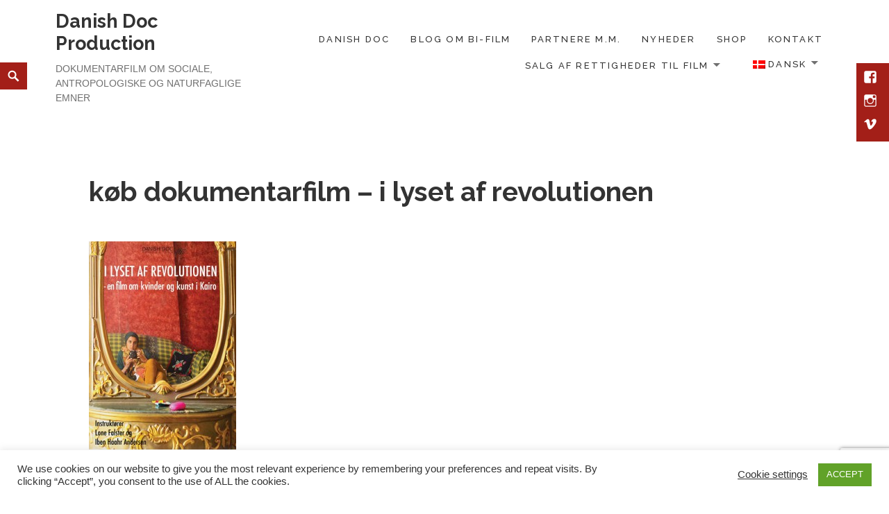

--- FILE ---
content_type: text/html; charset=utf-8
request_url: https://www.google.com/recaptcha/api2/anchor?ar=1&k=6Lcx7yUaAAAAAMw6CjP0g90SId3_RQm8u32UjwTp&co=aHR0cHM6Ly93d3cuZGFuaXNoZG9jLmRrOjQ0Mw..&hl=en&v=9TiwnJFHeuIw_s0wSd3fiKfN&size=invisible&anchor-ms=20000&execute-ms=30000&cb=568u4dsj8dgc
body_size: 49224
content:
<!DOCTYPE HTML><html dir="ltr" lang="en"><head><meta http-equiv="Content-Type" content="text/html; charset=UTF-8">
<meta http-equiv="X-UA-Compatible" content="IE=edge">
<title>reCAPTCHA</title>
<style type="text/css">
/* cyrillic-ext */
@font-face {
  font-family: 'Roboto';
  font-style: normal;
  font-weight: 400;
  font-stretch: 100%;
  src: url(//fonts.gstatic.com/s/roboto/v48/KFO7CnqEu92Fr1ME7kSn66aGLdTylUAMa3GUBHMdazTgWw.woff2) format('woff2');
  unicode-range: U+0460-052F, U+1C80-1C8A, U+20B4, U+2DE0-2DFF, U+A640-A69F, U+FE2E-FE2F;
}
/* cyrillic */
@font-face {
  font-family: 'Roboto';
  font-style: normal;
  font-weight: 400;
  font-stretch: 100%;
  src: url(//fonts.gstatic.com/s/roboto/v48/KFO7CnqEu92Fr1ME7kSn66aGLdTylUAMa3iUBHMdazTgWw.woff2) format('woff2');
  unicode-range: U+0301, U+0400-045F, U+0490-0491, U+04B0-04B1, U+2116;
}
/* greek-ext */
@font-face {
  font-family: 'Roboto';
  font-style: normal;
  font-weight: 400;
  font-stretch: 100%;
  src: url(//fonts.gstatic.com/s/roboto/v48/KFO7CnqEu92Fr1ME7kSn66aGLdTylUAMa3CUBHMdazTgWw.woff2) format('woff2');
  unicode-range: U+1F00-1FFF;
}
/* greek */
@font-face {
  font-family: 'Roboto';
  font-style: normal;
  font-weight: 400;
  font-stretch: 100%;
  src: url(//fonts.gstatic.com/s/roboto/v48/KFO7CnqEu92Fr1ME7kSn66aGLdTylUAMa3-UBHMdazTgWw.woff2) format('woff2');
  unicode-range: U+0370-0377, U+037A-037F, U+0384-038A, U+038C, U+038E-03A1, U+03A3-03FF;
}
/* math */
@font-face {
  font-family: 'Roboto';
  font-style: normal;
  font-weight: 400;
  font-stretch: 100%;
  src: url(//fonts.gstatic.com/s/roboto/v48/KFO7CnqEu92Fr1ME7kSn66aGLdTylUAMawCUBHMdazTgWw.woff2) format('woff2');
  unicode-range: U+0302-0303, U+0305, U+0307-0308, U+0310, U+0312, U+0315, U+031A, U+0326-0327, U+032C, U+032F-0330, U+0332-0333, U+0338, U+033A, U+0346, U+034D, U+0391-03A1, U+03A3-03A9, U+03B1-03C9, U+03D1, U+03D5-03D6, U+03F0-03F1, U+03F4-03F5, U+2016-2017, U+2034-2038, U+203C, U+2040, U+2043, U+2047, U+2050, U+2057, U+205F, U+2070-2071, U+2074-208E, U+2090-209C, U+20D0-20DC, U+20E1, U+20E5-20EF, U+2100-2112, U+2114-2115, U+2117-2121, U+2123-214F, U+2190, U+2192, U+2194-21AE, U+21B0-21E5, U+21F1-21F2, U+21F4-2211, U+2213-2214, U+2216-22FF, U+2308-230B, U+2310, U+2319, U+231C-2321, U+2336-237A, U+237C, U+2395, U+239B-23B7, U+23D0, U+23DC-23E1, U+2474-2475, U+25AF, U+25B3, U+25B7, U+25BD, U+25C1, U+25CA, U+25CC, U+25FB, U+266D-266F, U+27C0-27FF, U+2900-2AFF, U+2B0E-2B11, U+2B30-2B4C, U+2BFE, U+3030, U+FF5B, U+FF5D, U+1D400-1D7FF, U+1EE00-1EEFF;
}
/* symbols */
@font-face {
  font-family: 'Roboto';
  font-style: normal;
  font-weight: 400;
  font-stretch: 100%;
  src: url(//fonts.gstatic.com/s/roboto/v48/KFO7CnqEu92Fr1ME7kSn66aGLdTylUAMaxKUBHMdazTgWw.woff2) format('woff2');
  unicode-range: U+0001-000C, U+000E-001F, U+007F-009F, U+20DD-20E0, U+20E2-20E4, U+2150-218F, U+2190, U+2192, U+2194-2199, U+21AF, U+21E6-21F0, U+21F3, U+2218-2219, U+2299, U+22C4-22C6, U+2300-243F, U+2440-244A, U+2460-24FF, U+25A0-27BF, U+2800-28FF, U+2921-2922, U+2981, U+29BF, U+29EB, U+2B00-2BFF, U+4DC0-4DFF, U+FFF9-FFFB, U+10140-1018E, U+10190-1019C, U+101A0, U+101D0-101FD, U+102E0-102FB, U+10E60-10E7E, U+1D2C0-1D2D3, U+1D2E0-1D37F, U+1F000-1F0FF, U+1F100-1F1AD, U+1F1E6-1F1FF, U+1F30D-1F30F, U+1F315, U+1F31C, U+1F31E, U+1F320-1F32C, U+1F336, U+1F378, U+1F37D, U+1F382, U+1F393-1F39F, U+1F3A7-1F3A8, U+1F3AC-1F3AF, U+1F3C2, U+1F3C4-1F3C6, U+1F3CA-1F3CE, U+1F3D4-1F3E0, U+1F3ED, U+1F3F1-1F3F3, U+1F3F5-1F3F7, U+1F408, U+1F415, U+1F41F, U+1F426, U+1F43F, U+1F441-1F442, U+1F444, U+1F446-1F449, U+1F44C-1F44E, U+1F453, U+1F46A, U+1F47D, U+1F4A3, U+1F4B0, U+1F4B3, U+1F4B9, U+1F4BB, U+1F4BF, U+1F4C8-1F4CB, U+1F4D6, U+1F4DA, U+1F4DF, U+1F4E3-1F4E6, U+1F4EA-1F4ED, U+1F4F7, U+1F4F9-1F4FB, U+1F4FD-1F4FE, U+1F503, U+1F507-1F50B, U+1F50D, U+1F512-1F513, U+1F53E-1F54A, U+1F54F-1F5FA, U+1F610, U+1F650-1F67F, U+1F687, U+1F68D, U+1F691, U+1F694, U+1F698, U+1F6AD, U+1F6B2, U+1F6B9-1F6BA, U+1F6BC, U+1F6C6-1F6CF, U+1F6D3-1F6D7, U+1F6E0-1F6EA, U+1F6F0-1F6F3, U+1F6F7-1F6FC, U+1F700-1F7FF, U+1F800-1F80B, U+1F810-1F847, U+1F850-1F859, U+1F860-1F887, U+1F890-1F8AD, U+1F8B0-1F8BB, U+1F8C0-1F8C1, U+1F900-1F90B, U+1F93B, U+1F946, U+1F984, U+1F996, U+1F9E9, U+1FA00-1FA6F, U+1FA70-1FA7C, U+1FA80-1FA89, U+1FA8F-1FAC6, U+1FACE-1FADC, U+1FADF-1FAE9, U+1FAF0-1FAF8, U+1FB00-1FBFF;
}
/* vietnamese */
@font-face {
  font-family: 'Roboto';
  font-style: normal;
  font-weight: 400;
  font-stretch: 100%;
  src: url(//fonts.gstatic.com/s/roboto/v48/KFO7CnqEu92Fr1ME7kSn66aGLdTylUAMa3OUBHMdazTgWw.woff2) format('woff2');
  unicode-range: U+0102-0103, U+0110-0111, U+0128-0129, U+0168-0169, U+01A0-01A1, U+01AF-01B0, U+0300-0301, U+0303-0304, U+0308-0309, U+0323, U+0329, U+1EA0-1EF9, U+20AB;
}
/* latin-ext */
@font-face {
  font-family: 'Roboto';
  font-style: normal;
  font-weight: 400;
  font-stretch: 100%;
  src: url(//fonts.gstatic.com/s/roboto/v48/KFO7CnqEu92Fr1ME7kSn66aGLdTylUAMa3KUBHMdazTgWw.woff2) format('woff2');
  unicode-range: U+0100-02BA, U+02BD-02C5, U+02C7-02CC, U+02CE-02D7, U+02DD-02FF, U+0304, U+0308, U+0329, U+1D00-1DBF, U+1E00-1E9F, U+1EF2-1EFF, U+2020, U+20A0-20AB, U+20AD-20C0, U+2113, U+2C60-2C7F, U+A720-A7FF;
}
/* latin */
@font-face {
  font-family: 'Roboto';
  font-style: normal;
  font-weight: 400;
  font-stretch: 100%;
  src: url(//fonts.gstatic.com/s/roboto/v48/KFO7CnqEu92Fr1ME7kSn66aGLdTylUAMa3yUBHMdazQ.woff2) format('woff2');
  unicode-range: U+0000-00FF, U+0131, U+0152-0153, U+02BB-02BC, U+02C6, U+02DA, U+02DC, U+0304, U+0308, U+0329, U+2000-206F, U+20AC, U+2122, U+2191, U+2193, U+2212, U+2215, U+FEFF, U+FFFD;
}
/* cyrillic-ext */
@font-face {
  font-family: 'Roboto';
  font-style: normal;
  font-weight: 500;
  font-stretch: 100%;
  src: url(//fonts.gstatic.com/s/roboto/v48/KFO7CnqEu92Fr1ME7kSn66aGLdTylUAMa3GUBHMdazTgWw.woff2) format('woff2');
  unicode-range: U+0460-052F, U+1C80-1C8A, U+20B4, U+2DE0-2DFF, U+A640-A69F, U+FE2E-FE2F;
}
/* cyrillic */
@font-face {
  font-family: 'Roboto';
  font-style: normal;
  font-weight: 500;
  font-stretch: 100%;
  src: url(//fonts.gstatic.com/s/roboto/v48/KFO7CnqEu92Fr1ME7kSn66aGLdTylUAMa3iUBHMdazTgWw.woff2) format('woff2');
  unicode-range: U+0301, U+0400-045F, U+0490-0491, U+04B0-04B1, U+2116;
}
/* greek-ext */
@font-face {
  font-family: 'Roboto';
  font-style: normal;
  font-weight: 500;
  font-stretch: 100%;
  src: url(//fonts.gstatic.com/s/roboto/v48/KFO7CnqEu92Fr1ME7kSn66aGLdTylUAMa3CUBHMdazTgWw.woff2) format('woff2');
  unicode-range: U+1F00-1FFF;
}
/* greek */
@font-face {
  font-family: 'Roboto';
  font-style: normal;
  font-weight: 500;
  font-stretch: 100%;
  src: url(//fonts.gstatic.com/s/roboto/v48/KFO7CnqEu92Fr1ME7kSn66aGLdTylUAMa3-UBHMdazTgWw.woff2) format('woff2');
  unicode-range: U+0370-0377, U+037A-037F, U+0384-038A, U+038C, U+038E-03A1, U+03A3-03FF;
}
/* math */
@font-face {
  font-family: 'Roboto';
  font-style: normal;
  font-weight: 500;
  font-stretch: 100%;
  src: url(//fonts.gstatic.com/s/roboto/v48/KFO7CnqEu92Fr1ME7kSn66aGLdTylUAMawCUBHMdazTgWw.woff2) format('woff2');
  unicode-range: U+0302-0303, U+0305, U+0307-0308, U+0310, U+0312, U+0315, U+031A, U+0326-0327, U+032C, U+032F-0330, U+0332-0333, U+0338, U+033A, U+0346, U+034D, U+0391-03A1, U+03A3-03A9, U+03B1-03C9, U+03D1, U+03D5-03D6, U+03F0-03F1, U+03F4-03F5, U+2016-2017, U+2034-2038, U+203C, U+2040, U+2043, U+2047, U+2050, U+2057, U+205F, U+2070-2071, U+2074-208E, U+2090-209C, U+20D0-20DC, U+20E1, U+20E5-20EF, U+2100-2112, U+2114-2115, U+2117-2121, U+2123-214F, U+2190, U+2192, U+2194-21AE, U+21B0-21E5, U+21F1-21F2, U+21F4-2211, U+2213-2214, U+2216-22FF, U+2308-230B, U+2310, U+2319, U+231C-2321, U+2336-237A, U+237C, U+2395, U+239B-23B7, U+23D0, U+23DC-23E1, U+2474-2475, U+25AF, U+25B3, U+25B7, U+25BD, U+25C1, U+25CA, U+25CC, U+25FB, U+266D-266F, U+27C0-27FF, U+2900-2AFF, U+2B0E-2B11, U+2B30-2B4C, U+2BFE, U+3030, U+FF5B, U+FF5D, U+1D400-1D7FF, U+1EE00-1EEFF;
}
/* symbols */
@font-face {
  font-family: 'Roboto';
  font-style: normal;
  font-weight: 500;
  font-stretch: 100%;
  src: url(//fonts.gstatic.com/s/roboto/v48/KFO7CnqEu92Fr1ME7kSn66aGLdTylUAMaxKUBHMdazTgWw.woff2) format('woff2');
  unicode-range: U+0001-000C, U+000E-001F, U+007F-009F, U+20DD-20E0, U+20E2-20E4, U+2150-218F, U+2190, U+2192, U+2194-2199, U+21AF, U+21E6-21F0, U+21F3, U+2218-2219, U+2299, U+22C4-22C6, U+2300-243F, U+2440-244A, U+2460-24FF, U+25A0-27BF, U+2800-28FF, U+2921-2922, U+2981, U+29BF, U+29EB, U+2B00-2BFF, U+4DC0-4DFF, U+FFF9-FFFB, U+10140-1018E, U+10190-1019C, U+101A0, U+101D0-101FD, U+102E0-102FB, U+10E60-10E7E, U+1D2C0-1D2D3, U+1D2E0-1D37F, U+1F000-1F0FF, U+1F100-1F1AD, U+1F1E6-1F1FF, U+1F30D-1F30F, U+1F315, U+1F31C, U+1F31E, U+1F320-1F32C, U+1F336, U+1F378, U+1F37D, U+1F382, U+1F393-1F39F, U+1F3A7-1F3A8, U+1F3AC-1F3AF, U+1F3C2, U+1F3C4-1F3C6, U+1F3CA-1F3CE, U+1F3D4-1F3E0, U+1F3ED, U+1F3F1-1F3F3, U+1F3F5-1F3F7, U+1F408, U+1F415, U+1F41F, U+1F426, U+1F43F, U+1F441-1F442, U+1F444, U+1F446-1F449, U+1F44C-1F44E, U+1F453, U+1F46A, U+1F47D, U+1F4A3, U+1F4B0, U+1F4B3, U+1F4B9, U+1F4BB, U+1F4BF, U+1F4C8-1F4CB, U+1F4D6, U+1F4DA, U+1F4DF, U+1F4E3-1F4E6, U+1F4EA-1F4ED, U+1F4F7, U+1F4F9-1F4FB, U+1F4FD-1F4FE, U+1F503, U+1F507-1F50B, U+1F50D, U+1F512-1F513, U+1F53E-1F54A, U+1F54F-1F5FA, U+1F610, U+1F650-1F67F, U+1F687, U+1F68D, U+1F691, U+1F694, U+1F698, U+1F6AD, U+1F6B2, U+1F6B9-1F6BA, U+1F6BC, U+1F6C6-1F6CF, U+1F6D3-1F6D7, U+1F6E0-1F6EA, U+1F6F0-1F6F3, U+1F6F7-1F6FC, U+1F700-1F7FF, U+1F800-1F80B, U+1F810-1F847, U+1F850-1F859, U+1F860-1F887, U+1F890-1F8AD, U+1F8B0-1F8BB, U+1F8C0-1F8C1, U+1F900-1F90B, U+1F93B, U+1F946, U+1F984, U+1F996, U+1F9E9, U+1FA00-1FA6F, U+1FA70-1FA7C, U+1FA80-1FA89, U+1FA8F-1FAC6, U+1FACE-1FADC, U+1FADF-1FAE9, U+1FAF0-1FAF8, U+1FB00-1FBFF;
}
/* vietnamese */
@font-face {
  font-family: 'Roboto';
  font-style: normal;
  font-weight: 500;
  font-stretch: 100%;
  src: url(//fonts.gstatic.com/s/roboto/v48/KFO7CnqEu92Fr1ME7kSn66aGLdTylUAMa3OUBHMdazTgWw.woff2) format('woff2');
  unicode-range: U+0102-0103, U+0110-0111, U+0128-0129, U+0168-0169, U+01A0-01A1, U+01AF-01B0, U+0300-0301, U+0303-0304, U+0308-0309, U+0323, U+0329, U+1EA0-1EF9, U+20AB;
}
/* latin-ext */
@font-face {
  font-family: 'Roboto';
  font-style: normal;
  font-weight: 500;
  font-stretch: 100%;
  src: url(//fonts.gstatic.com/s/roboto/v48/KFO7CnqEu92Fr1ME7kSn66aGLdTylUAMa3KUBHMdazTgWw.woff2) format('woff2');
  unicode-range: U+0100-02BA, U+02BD-02C5, U+02C7-02CC, U+02CE-02D7, U+02DD-02FF, U+0304, U+0308, U+0329, U+1D00-1DBF, U+1E00-1E9F, U+1EF2-1EFF, U+2020, U+20A0-20AB, U+20AD-20C0, U+2113, U+2C60-2C7F, U+A720-A7FF;
}
/* latin */
@font-face {
  font-family: 'Roboto';
  font-style: normal;
  font-weight: 500;
  font-stretch: 100%;
  src: url(//fonts.gstatic.com/s/roboto/v48/KFO7CnqEu92Fr1ME7kSn66aGLdTylUAMa3yUBHMdazQ.woff2) format('woff2');
  unicode-range: U+0000-00FF, U+0131, U+0152-0153, U+02BB-02BC, U+02C6, U+02DA, U+02DC, U+0304, U+0308, U+0329, U+2000-206F, U+20AC, U+2122, U+2191, U+2193, U+2212, U+2215, U+FEFF, U+FFFD;
}
/* cyrillic-ext */
@font-face {
  font-family: 'Roboto';
  font-style: normal;
  font-weight: 900;
  font-stretch: 100%;
  src: url(//fonts.gstatic.com/s/roboto/v48/KFO7CnqEu92Fr1ME7kSn66aGLdTylUAMa3GUBHMdazTgWw.woff2) format('woff2');
  unicode-range: U+0460-052F, U+1C80-1C8A, U+20B4, U+2DE0-2DFF, U+A640-A69F, U+FE2E-FE2F;
}
/* cyrillic */
@font-face {
  font-family: 'Roboto';
  font-style: normal;
  font-weight: 900;
  font-stretch: 100%;
  src: url(//fonts.gstatic.com/s/roboto/v48/KFO7CnqEu92Fr1ME7kSn66aGLdTylUAMa3iUBHMdazTgWw.woff2) format('woff2');
  unicode-range: U+0301, U+0400-045F, U+0490-0491, U+04B0-04B1, U+2116;
}
/* greek-ext */
@font-face {
  font-family: 'Roboto';
  font-style: normal;
  font-weight: 900;
  font-stretch: 100%;
  src: url(//fonts.gstatic.com/s/roboto/v48/KFO7CnqEu92Fr1ME7kSn66aGLdTylUAMa3CUBHMdazTgWw.woff2) format('woff2');
  unicode-range: U+1F00-1FFF;
}
/* greek */
@font-face {
  font-family: 'Roboto';
  font-style: normal;
  font-weight: 900;
  font-stretch: 100%;
  src: url(//fonts.gstatic.com/s/roboto/v48/KFO7CnqEu92Fr1ME7kSn66aGLdTylUAMa3-UBHMdazTgWw.woff2) format('woff2');
  unicode-range: U+0370-0377, U+037A-037F, U+0384-038A, U+038C, U+038E-03A1, U+03A3-03FF;
}
/* math */
@font-face {
  font-family: 'Roboto';
  font-style: normal;
  font-weight: 900;
  font-stretch: 100%;
  src: url(//fonts.gstatic.com/s/roboto/v48/KFO7CnqEu92Fr1ME7kSn66aGLdTylUAMawCUBHMdazTgWw.woff2) format('woff2');
  unicode-range: U+0302-0303, U+0305, U+0307-0308, U+0310, U+0312, U+0315, U+031A, U+0326-0327, U+032C, U+032F-0330, U+0332-0333, U+0338, U+033A, U+0346, U+034D, U+0391-03A1, U+03A3-03A9, U+03B1-03C9, U+03D1, U+03D5-03D6, U+03F0-03F1, U+03F4-03F5, U+2016-2017, U+2034-2038, U+203C, U+2040, U+2043, U+2047, U+2050, U+2057, U+205F, U+2070-2071, U+2074-208E, U+2090-209C, U+20D0-20DC, U+20E1, U+20E5-20EF, U+2100-2112, U+2114-2115, U+2117-2121, U+2123-214F, U+2190, U+2192, U+2194-21AE, U+21B0-21E5, U+21F1-21F2, U+21F4-2211, U+2213-2214, U+2216-22FF, U+2308-230B, U+2310, U+2319, U+231C-2321, U+2336-237A, U+237C, U+2395, U+239B-23B7, U+23D0, U+23DC-23E1, U+2474-2475, U+25AF, U+25B3, U+25B7, U+25BD, U+25C1, U+25CA, U+25CC, U+25FB, U+266D-266F, U+27C0-27FF, U+2900-2AFF, U+2B0E-2B11, U+2B30-2B4C, U+2BFE, U+3030, U+FF5B, U+FF5D, U+1D400-1D7FF, U+1EE00-1EEFF;
}
/* symbols */
@font-face {
  font-family: 'Roboto';
  font-style: normal;
  font-weight: 900;
  font-stretch: 100%;
  src: url(//fonts.gstatic.com/s/roboto/v48/KFO7CnqEu92Fr1ME7kSn66aGLdTylUAMaxKUBHMdazTgWw.woff2) format('woff2');
  unicode-range: U+0001-000C, U+000E-001F, U+007F-009F, U+20DD-20E0, U+20E2-20E4, U+2150-218F, U+2190, U+2192, U+2194-2199, U+21AF, U+21E6-21F0, U+21F3, U+2218-2219, U+2299, U+22C4-22C6, U+2300-243F, U+2440-244A, U+2460-24FF, U+25A0-27BF, U+2800-28FF, U+2921-2922, U+2981, U+29BF, U+29EB, U+2B00-2BFF, U+4DC0-4DFF, U+FFF9-FFFB, U+10140-1018E, U+10190-1019C, U+101A0, U+101D0-101FD, U+102E0-102FB, U+10E60-10E7E, U+1D2C0-1D2D3, U+1D2E0-1D37F, U+1F000-1F0FF, U+1F100-1F1AD, U+1F1E6-1F1FF, U+1F30D-1F30F, U+1F315, U+1F31C, U+1F31E, U+1F320-1F32C, U+1F336, U+1F378, U+1F37D, U+1F382, U+1F393-1F39F, U+1F3A7-1F3A8, U+1F3AC-1F3AF, U+1F3C2, U+1F3C4-1F3C6, U+1F3CA-1F3CE, U+1F3D4-1F3E0, U+1F3ED, U+1F3F1-1F3F3, U+1F3F5-1F3F7, U+1F408, U+1F415, U+1F41F, U+1F426, U+1F43F, U+1F441-1F442, U+1F444, U+1F446-1F449, U+1F44C-1F44E, U+1F453, U+1F46A, U+1F47D, U+1F4A3, U+1F4B0, U+1F4B3, U+1F4B9, U+1F4BB, U+1F4BF, U+1F4C8-1F4CB, U+1F4D6, U+1F4DA, U+1F4DF, U+1F4E3-1F4E6, U+1F4EA-1F4ED, U+1F4F7, U+1F4F9-1F4FB, U+1F4FD-1F4FE, U+1F503, U+1F507-1F50B, U+1F50D, U+1F512-1F513, U+1F53E-1F54A, U+1F54F-1F5FA, U+1F610, U+1F650-1F67F, U+1F687, U+1F68D, U+1F691, U+1F694, U+1F698, U+1F6AD, U+1F6B2, U+1F6B9-1F6BA, U+1F6BC, U+1F6C6-1F6CF, U+1F6D3-1F6D7, U+1F6E0-1F6EA, U+1F6F0-1F6F3, U+1F6F7-1F6FC, U+1F700-1F7FF, U+1F800-1F80B, U+1F810-1F847, U+1F850-1F859, U+1F860-1F887, U+1F890-1F8AD, U+1F8B0-1F8BB, U+1F8C0-1F8C1, U+1F900-1F90B, U+1F93B, U+1F946, U+1F984, U+1F996, U+1F9E9, U+1FA00-1FA6F, U+1FA70-1FA7C, U+1FA80-1FA89, U+1FA8F-1FAC6, U+1FACE-1FADC, U+1FADF-1FAE9, U+1FAF0-1FAF8, U+1FB00-1FBFF;
}
/* vietnamese */
@font-face {
  font-family: 'Roboto';
  font-style: normal;
  font-weight: 900;
  font-stretch: 100%;
  src: url(//fonts.gstatic.com/s/roboto/v48/KFO7CnqEu92Fr1ME7kSn66aGLdTylUAMa3OUBHMdazTgWw.woff2) format('woff2');
  unicode-range: U+0102-0103, U+0110-0111, U+0128-0129, U+0168-0169, U+01A0-01A1, U+01AF-01B0, U+0300-0301, U+0303-0304, U+0308-0309, U+0323, U+0329, U+1EA0-1EF9, U+20AB;
}
/* latin-ext */
@font-face {
  font-family: 'Roboto';
  font-style: normal;
  font-weight: 900;
  font-stretch: 100%;
  src: url(//fonts.gstatic.com/s/roboto/v48/KFO7CnqEu92Fr1ME7kSn66aGLdTylUAMa3KUBHMdazTgWw.woff2) format('woff2');
  unicode-range: U+0100-02BA, U+02BD-02C5, U+02C7-02CC, U+02CE-02D7, U+02DD-02FF, U+0304, U+0308, U+0329, U+1D00-1DBF, U+1E00-1E9F, U+1EF2-1EFF, U+2020, U+20A0-20AB, U+20AD-20C0, U+2113, U+2C60-2C7F, U+A720-A7FF;
}
/* latin */
@font-face {
  font-family: 'Roboto';
  font-style: normal;
  font-weight: 900;
  font-stretch: 100%;
  src: url(//fonts.gstatic.com/s/roboto/v48/KFO7CnqEu92Fr1ME7kSn66aGLdTylUAMa3yUBHMdazQ.woff2) format('woff2');
  unicode-range: U+0000-00FF, U+0131, U+0152-0153, U+02BB-02BC, U+02C6, U+02DA, U+02DC, U+0304, U+0308, U+0329, U+2000-206F, U+20AC, U+2122, U+2191, U+2193, U+2212, U+2215, U+FEFF, U+FFFD;
}

</style>
<link rel="stylesheet" type="text/css" href="https://www.gstatic.com/recaptcha/releases/9TiwnJFHeuIw_s0wSd3fiKfN/styles__ltr.css">
<script nonce="ErR5s2MmZg5zBhkrNEOFWQ" type="text/javascript">window['__recaptcha_api'] = 'https://www.google.com/recaptcha/api2/';</script>
<script type="text/javascript" src="https://www.gstatic.com/recaptcha/releases/9TiwnJFHeuIw_s0wSd3fiKfN/recaptcha__en.js" nonce="ErR5s2MmZg5zBhkrNEOFWQ">
      
    </script></head>
<body><div id="rc-anchor-alert" class="rc-anchor-alert"></div>
<input type="hidden" id="recaptcha-token" value="[base64]">
<script type="text/javascript" nonce="ErR5s2MmZg5zBhkrNEOFWQ">
      recaptcha.anchor.Main.init("[\x22ainput\x22,[\x22bgdata\x22,\x22\x22,\[base64]/[base64]/bmV3IFpbdF0obVswXSk6Sz09Mj9uZXcgWlt0XShtWzBdLG1bMV0pOks9PTM/bmV3IFpbdF0obVswXSxtWzFdLG1bMl0pOks9PTQ/[base64]/[base64]/[base64]/[base64]/[base64]/[base64]/[base64]/[base64]/[base64]/[base64]/[base64]/[base64]/[base64]/[base64]\\u003d\\u003d\x22,\[base64]\\u003d\\u003d\x22,\x22wpDClcKeczU+wpzCkE7Dtmg8wrvCmcKiwoMJBsKHw4deI8KewqM9GsKbwrDCkMKWaMO0IMKEw5fCjX3DscKDw7oiXcOPOsKRVsOcw7nCnMOpCcOiYjLDvjQqw75Bw7LDhcORJcOoLcOZJsOaGlsYVSrCpwbCi8K9Fy5Ow5g/w4fDhWtHKwLCiRtodsOlP8Olw5nDqMO1wo3CpAXCj2rDmnJaw5nCphXCrsOswo3DoT/Dq8K1wqpIw6d/w646w7Q6CR/CrBfDt2kjw5HCviBCC8OJwoEgwp5dGMKbw6zCtcOyPsK9wrzDkg3CmgvCtjbDlsK2KyUuwoJxWXIkwq7DonoTCBvCk8K1EcKXNUXDvMOER8O/UsKmQ3jDrCXCrMObTUsmUMOAc8KRwpLDi3/Ds0wNwqrDhMOmbcOhw53Co0nDicODw6rDlMKALsOSwqvDoRRpw6pyI8Klw5nDmXdcWW3DiAh3w6/CjsKbbMO1w5zDucKQCMK0w4RxTMOhVcKAIcK7JGwgwplbwqF+woRiwqPDhmR0wrZRQVnClEwzwovDoMOUGSA1f3FMSSLDhMOHwpnDoj5Gw6kgHzdZAnBFwpk9W1MoIU0oGk/ChAhTw6nDpx/Ct8Krw53CmHx7LkYSwpDDiEHCpMOrw6Zww7xdw7XDq8KwwoMvXRLCh8K3wr0PwoRnwoHCmcKGw4rDj29Xexxgw6xVLEohVBbDtcKuwrtVcXdGQHM/wq3CtWTDt2zDoxrCuC/DpsKdXjoxw7HDug1rw7/Ci8OILzXDm8OHVsKhwpJnScKYw7RFER7DsH7DtGzDlEphwplhw7ceX8Kxw6khwqpBIhdiw7XCpjrDgkU/[base64]/Dk1PCm8K9wovDkmYhKCjDscOewqo9w4XCtsO9w6jDq0fCmAs9OG08D8OKwqRraMOmw7fClsKIV8KLDcKowpMZwp/DgWfCq8K3eFUVGAbDuMK9F8OIwpLDh8KSZADCnQXDsWRGw7LChsOVw7YXwrPCnm7Dq3LDpSVZR0ccE8KedcOPVsOnw7AOwrEJGRrDrGcWw5dvB1PDoMO9wpRJRsK3woc/Y1tGwqZ/w4Y6d8OsfRjDvlUsfMODPhAZYcKwwqgcw5bDuMOCWxTDoRzDkSPChcO5Mw3CvsOuw6vDgW/CnsOjwpTDmwtYw6LCvMOmMRRywqI8w4MRHR/DhHZLMcOTwoJ8wp/DmD91woN/ecORQMKNwrjCkcKRwo3CuWsswpZRwrvCgMOLwqbDrW7DucOmCMKlwqrCsTJCG2ciHgXCicK1wolJw4BEwqEGGMKdLMKWwpjDuAXCniwRw7xzFX/[base64]/DgsKLKsKVw4VcCsKjTjhdOHtXwpJcwopsa8OOAWDDmTpaNMOvwrnDvMKMw6EeRVvDv8OPZlJhAsKKwp/[base64]/[base64]/[base64]/CtFTCpcKbDmx7ZsOxNcKVdGl4fk/[base64]/CoBnDoMOZKcKbeV3ClcK/[base64]/DkMOnwpkHw7fDiwLDkXxAaB4cPGfDgsKfwplbNMOOwoVTw7IGwqEFNcKXw4/Cm8OlTDluLcO/[base64]/CnUh5IMO7woDCpcKVeCvCtsKNWVEJwoNHIsOPwqjDj8Olw6RUAXxMwolzdcOoEjTDhMKXwqArw5HDi8OsBcK8TMO+acORBsKUw73DpsKlwpbDjDHDv8O4QcOQwp0ZAXXCox/CjMO6w6LCrMKEw57Cq2DCssOYwpoDVMKQSsKTalgfwql5w5Q9TEI1LsOzUj3CqD/ClMKqbRDCohnDrUg8C8OuwpfCjcORw6Ruw6YCw6RNX8O3cMKuSMK9wokXe8KBwpMwMBzDhMKAacKRwrDCoMOMK8OTHyLCs217w4R1ZwbChS9hHcKCwqDDp1rDkix6JMO6Q3rCtCTChcKuScOYwrPCnHUHEMOlGsOjwqMowr/Dkm/DgwsZwrDDoMKiCcO1PsKxw6tmw6ZoWcOWPwYKw4o1ICXDnMKSw5USB8K3wr7DskdPKMOAw67DjsKBw7TCmUkifcOMAcK4woVhJBE0woAFwqLDs8O1wqoQbX7Dny3DrsObw4tLwqR0wp/CgBhNPcOLajhtw6XDqwnDk8K1w6MRwp3CiMOif0pTdcKfw5/DksKVFcOjw5Ndw5wRw4dLGsOCw4/CosKMw6/[base64]/Ct8KFWhXDkxHCtRBvQmbCpygbFcOBesOxP0vCj3nDhsKfwrR9wr4tBDvCuMKuwpU8In3CuibCqmxlGMO/w4bDlzpiw7jCoMOgKwdrw6jCs8O5TVzConEDw7hdc8KHecKew4zDvQfDsMKswofDvMKUwpRJXcOkwrvCnREQw6fDg8OKfS7Cljs0H3/Cq17Ds8Kcwq9kNyHDsEXDnsO4wrc6wqvDuXrDrgINwprCpT/[base64]/DpMO5w695woHDqsKmYMKkwqo5JSh0w5fDqMKDZjJ0I8OWVcKiIGrCtcOfwoJ4MMOwGT4gw5/[base64]/RBLDr1HDm8Ofw5gxcAbChsOSw4jCnMK/LMK8w4E9OifCultlXxHDi8OgCxvCpHLDjx9WwplrRTXCkHspw7zDnlk0wqbCvMOgw4fClj7CgcKBw4Vuw4XDlcK/w6Iiw5RQwr7DlBjCv8OpD1MZcsKhEQE5IsOTwpPCsMOQw53CmsKwwp7Cn8Ktd2rDo8OjwqfDt8Oye2sWw4d0EDNFf8OnA8ODacKowr5Sw51LQgkSw6PCm0kTwqJ0w7bDtDpLwpPCuMO7wqzDuyhPK3leaSDClsOKMQUFwoBnUMOOw7VAVsOPKcKrw6/DuX3Dj8OBw7rCmAl2wp3DvCrCk8K/R8Kiw7DCoi5Kw7tJN8OAw65qDUzCpldnbsOIwpbCq8OZw5PCryB6wo0VHgbDliXCn2zDpcOsYyQKw7vClsOUw4PDucKkwpLCjsOzGD/CqcKPw5PDlmYTw7/CoW/DjcOiV8KywpDCo8KscXXDiW/[base64]/DrcODbBo1NwvDnsOlwr9ow4/ClMOaw6rCqsO3wrjCpDTCu1QyGkpmw7PCo8O3KjLDj8K1wqZgwpfDgsOowo/[base64]/DpsKxw7jCmz3Cki3DjlRnMcOEeMKFw5PCtMOqw4PDsBPDhcOAZ8KkBB/CpsKcwqB/ek/DnDPDg8KVait3w5tdw78Iw7ROw7TCoMOrf8OzwrLDt8OyVE0Swq8iw6cIY8OODC9lwo92wrrCu8OSeBllLcOlwp/CgsOrwojCvDwJB8OoC8KsGyMiVHnCoHkbw5XDgcOuwrvCnsK+wpHDnsKowpU0wonDojgHwo8MHRBifcKBw6bChznCuAjChxdNw5bDkMOPEU7CjB5FTArCvXXDqRMlwotkwp3DmsKDw4LCrmDDnsKbwq/[base64]/[base64]/KsKeLC/DkGnDpcOyfmZMw657wodCwobDgF0qPUExOsKow7ZTNXLCmsKSWcOlEsOVw5QcwrHDlC7CrH/Cpx3CmsKzG8KOIV5FQ28Ze8KDS8OmOcKjZFkhw4HDtVPCo8OpAcKuw4zDo8Kwwrw9VsO/wojCoQPDt8KEwoXCtVNGwpp4w6vChsKdw6rCi3/DuzkiwqnCjcKtw5kewr3DijUMwpTClWhbEsOwMcKtw6s2w6w4w4zClMKJFSEBw5ppw5/Cm2zDn1PDoW/DnHktw4dlf8KfWzzDgRkbSCIKRsKTwp/CmAlJw6TDoMO+w4vDq1hZPVQHw6DCqGDDuFoJKC9tecOIwqo0ccOkw6TDpRkuHsOLwpLCrcKxMMOKIcOzw5tdYcOxXksWYMKxw4vDg8K2w7I6w7EoHFLCgSfCvMOTw4bDgcKiNg8hbm8OElTDoELCjzHDshl2woTChEHCgy/CgsK6w4IcwoQuCntlEMOIw7TDrU4Uwp3Cki1AwrHCtmwJw4BVw6lQw6tEwp7CjsOYPMOGwrhCe15uw47ChlLCucKsQlZawovCnD4iAcOFAiwlFy5qGMOvwpDDmsKGRcKqwpPDrh/DpSbDvXVpw7HDrADDuSLCusObUAJ4wrPDoTjDvxrCmsKUQTwbcMKXw5h3KUjDt8Kiw67DmMKkccOmw4MyYCFjEALCvH/CucOKH8OMaD3CnzULRMKGwpNawrJ9wqXDo8O2wpfCjsOBLsObfQ/DqsOHwpXDuW9mwqk+VsKCw5BqdMOVGWvDslnCnCkYA8KmVUXDp8K0woTDuzbDvyLCqsKMXXNtwo7CgjjClVzDtxt+HcOXZMOWehvDisKNwq3DvsKGfSfCt1AeIsOjLsONwo9cw7LCpMOcMcKewrTCnTfCjzfClG8/YMKPCB04w4XCiDJ1T8Ojwr7CiH/DsjsdwqZ3wr8fAlTCtGTDukrDhifDqEXDgx3Dt8O+wrQ/w4Nyw7vCtExqwqJhwrvCmGPCi8KFw5DDhMOBbcO0wq9JFgVWwpbCmsOYw5MRw7PCs8OVNTnDojbDgWPCqsOYVcOow6Zsw6hawrJvw61aw50zw5bDhsK3VcOYwozDncKmZ8K5VMK5H8KfCcK9w6zCsGozwr8Ww4AQwq/DsyfDqm3CuFfDpEvDtF3DmAo3IB8lwqHDvhfDgsOwVjYDLQfDn8O8QzrDozjDmwnCoMKsw4nDtcKaNWTDjDQJwoAnw7RpwoBiw6ZrTcKJKmFYG17CisK/w6dfw7oEEsOVwoBdw6HDoFvDg8K3e8Kvw6HCkcOwOcO+wpDCsMO0dcONTsKuw5jDkMKYwpI9w5cMworDuGsxw4zCiAnDssKNwrBPw4PCrMOPVW3CgMKzFRHDrWjCoMKuPCnCl8Ogw53Dgwcvwr5bwqIFKsK0Jm15WC8iw5t1wpbDpiUOEsKSLMKjZsKow7/CkcO/PyzCjsOfTMK8BcKXwr8Cw6VpwpLCgMO4w7dawovDh8KVwrwqwpvDqBXDpjAZwpA7woxYw7LClitdXMK4w7fDsMOLHFgXY8Kww7V7w67DnXshwrzChsOvwqLCksKEwoDCvMOoHcKlwqVewqUAwqN2w5/Cixo3w4rCiCrDvlDDvj9Nb8O2w44cw7RXUsOnw5PDo8KIcmrCiQkVWwnCmsOgNsKxwrjDlh/CiH0MVsKgw689w7NXOCwUw5LDhcONasOQSMKUwq93wqzDvGbDjMK8LWzDuBvCiMOOw5BHBhDDkGV5wqIvw4s/P0HDrcK1w49vMCrCosKKZhPDtkc7woXChgLCiU/DmTsjwobDny/DugdTLHxmw7LCmSfDnMK9TQtOQsKRBH7CicOAw6zDphrCqMKEf2d2w4JVwqV/[base64]/XMO/AGLDqcK/TEXCocOrw5p9ScKDBMKNc8KbfMK0wqtcwpbCjAEfwodGw7bDnEhpwqLCszkOwqXDt3FTMsORw6Zqw7jCjU/CkFECwonCsMOhw7PCgMKzw7tbRkp5XmHCnRdOdMKGYnvDnsKkYS1tZsOFwrsHLicnbMOtw47DqzrDs8OSScORUMOsPMKww753ZjsWVSATVlB0wrvDj2spKglPw7tIw7gQw4bCkR9STX5kN2DCv8Krw4BaXxIoKsOQwpzDvT/Du8OUDHXDuR9SDiRBwo7DvVYmw5NkO03CgcOowpvCiRHCjg/DhiEZwrDDl8KYw58nw69qf3nCrMKkw6rDs8O1RsOAM8OUwoBXw501chvCk8KxwpLCi3EHf3LCq8OlfsKrw7Z3wqnCo1JtCsOXJsKNWhDDnUwmT0PDoE/CusKgw4Y2QsKIcMK/w6pfH8KAAcOjw4TCnH/Ck8Odw7czb8OjamoAGsK3wrrCisKlw4jDgHhGw5g4worCkUNdahgiwpTChTrChQwYRD9ZFkxBwqXDsRB4JzR4TsK8w54Ow6rCp8OEY8Obw6IaMsKATcKXUGYtw6TDrSXCqcKnw4fCiF3Dh3/DoSEOVhQFXiQjfMKLwr5mwrFZczkBw4nCkjFYw6vCtmNrwq4KI0/CqBY1w5vDjcKGw5RDVVvCq2TDscKtGMK0wrTCmThiDcK8w6TDvcKtI0ENwqjChMOAZsOwwobDrwTDgA07TsKFw6XDkcOodcKDwqxXwp88BW7DrMKINB9KCDXCoX/DrMKiw7rCicK+w6TCnsOISMKQwqvDtDTDogjDmU4MwqTDo8KJHMKiN8K8Nm8mwrcQwoQlSj/[base64]/CuwNfb8OIBQdWDMKqwpvDogATw5bCojTDi8KIDcK4KAfDhMK2w7rCmyrDih8rw4nClRsJe0hWwqdRE8O3R8Kdw4PCtFvCrknCncKoUMKYNQpLQRwUw4fDj8KAw4jCp2MdTTTDjjAeIMO/ZAFZdyLDo2HDo30XwqQFw5c2IsKxw6Vww7UpwphsXMOYTkkRSAvCo3jCqzM5Yx1kbQTDpcOpw6Rqw43DmsKQw7h+wrTCrcKYMgJ+woPCuQnCsm1pacOMTcKJwp7CnMKdwq/CssKgSH/[base64]/wpV/[base64]/CgsOPw6Eow6JIw4/ChAgdwrPCpEvDrVXCqFvDvEY0w7rDjMKiZMKBw4NBbwMpwrHCjsO9aXXCvmttwq83w6djFMK3Y2oAV8KtKk3DozZcw60mwqPDpcOXc8K/HsOYwqNywrHCjMK6YsKOcMKIQ8KrGkQ5w5jCj8OfLiPCkRjDoMKbe10cahYJAR3CrMO7PsOZw7NRCMK1w65DGXDCngzCsmzCp1XCssOKfBPDoMOIMcKGw7g4Y8KdIyvCmsKhGgZoccKMOgZuw6d0dsKvZzHDkMOUw7fCq0Z1BcOMXQlgw7w/w5bCosOgJsKeA8Obw5pSwr3DjsK7w5nCpmc1XsOlw7l1wr7DrFcHw43DiB/Cp8KFwoE8wqfDmwjCriBiw5xyUMKGw5jCtGDDkMKMwo/DscKAw5UQLsO4wpIZN8KhT8K1asKOwr/[base64]/DscOuQUxAw4V7U3lZw6rDs8OYw6A5wpkiw61xwqPDsxszQFDCj2l8QMOORcO5wofCuCbCgjTCvD0MUMKywqVWCSbCnMOdwpzCnTHCs8O7w6HDrGopKB3DniLDvMKowoB1w5bCqVRvwq/[base64]/DvcKmcgY4w5Biw43CvMONBTXCk8OqHsOwbsKPO8OHS8KMNMKFwrnClgtHwrlXVcOPa8KQw49ewopSUsK5YsKRfMOtCMKnw6Q7DS/CtFfDn8OMwqLCrsOFOsK6w53DgcOUw7g9C8K/[base64]/Cg8KLw48WQ8KwW8KHwr7Dq1fCrMOCwodHwq4xG8O4w4ERTMK0w7/CmsKTwrbCnmjDscKdwoJuwo1EwppvecOLw4t3wrXCnD1CAV3DnMO4w7AaTwMew5XDkBrCtcKbw7kXwqPCtxfDglw+YWzCglzDj2w2OkvDky7CiMKywr/[base64]/CkVkSwrkKwpw4T0xMwqlDwrkDwpjDqFMzw6XCqcKgw5Uue8OtccOwwowYwrnDlBLDpMOww4DDv8K/wpoAZ8Kgw4AhdsKewobDnsKSw55pf8K/wqFXwq7CsTPCiMK0wpJvBcKMVXk1wpnCocKsLMKxZR1JfMOow55nRcKiZsKtw5ULNRIKYsOnMsKWwo1xOMO9SsK5w5ZZwobDrS7DpcKYw7DDkGTDnsOXI3vCo8KiMsKiNcODw7TDvFl6EMKWworDq8KCFMO1w74Yw5zCiyUlw7wZK8KSw5DCkcOUZMO/RXrCs0o+VDZOYT/[base64]/DlmHCp8KuXsOww5HChsOefMOucUjCosOXwqc/w4QSfMO3wqvDlSPCkcKFcgtPwqQGwqvDlTLDqCTCnxsHwqRQPTHDvsO4wqrDocKDfMOLwrjCuS/CiD1reDXCrg11XUR7w4PCqcOaLsOnw6UCw7LDnHrCqcOaFHnCtcOVwqvCpUYxwol+wpbCuCnDoMOEwrUbwowaE0TDqA7ClcKFw4Vnw4bChcKhwpjCicOBJh0kwoTDoDxsAkPCuMKsH8OWHcK2wrV0SsKnAsKxwo0EK3JQBB1cw5rDqVjChV9fBcK7ajLClsKMPF/[base64]/DpUIJwqRTwoARw5/CjgXDsTnCq8KnXHXCjHPDmsK2OsKyDjhSUU7DmXQWwqXDpcK/w7jCusK5wrzCuxvCpzHDrl7DqirDhMK3W8Kew4ozwr5/Vzt1wq7CuGpCw6NwNVh/w7xOBMKMN1DCoU1twrkBTMKEA8KfwpEew6fDn8OWecOJD8OfH1cpw6nDhMKpQVwCd8KNwqpywovDrTXCr1HDkMKFwqg2Rx4TS18bwqtGw74Iw6YUw7x/[base64]/DhMK2XAs6w5LCosOeccOUWV49woVOecOBwr9eK8KBEMOqwpg/w6rCrH81BMKLPcO5P13CkMKPaMO0w6/ChDY9CHdaMk4CAC0SwrnDk3hUNcOQw6XCjcKSwpDDqsO9TcOZwqvDrcOGw5/DtQ1AdsOPaR7DgMOSw5gVw5HDh8OsPsKOZCTDmEvCujVqw6/Cq8OFw7BHF0U9JsODOg/CscO0wovCpWJlf8KVRQTDhlt9w43CosKDVz7DrVJhw6zClRTCgxJ4fn/CrjJwAj8macKCwrXDnTfCiMKpWmIewoVmwoXCsnYOBMKLPwHDtAkmw5nCqhMwHMOKw4LDmyMQaA/CtcOBZSsKVD/CklxIwo91w5oUVntKwr0FOsOkLsK4F3JBUmUOwpHDtMK7FTXDvSo4FA/CoyM/SsKqEcOEw6sxbAdzwpEiwpzCpjTCoMKRwpZWVn/DjMKiWl/CqSMcwoYrFjk1AyACw7PDncOhw5HDmcKPw6jDiAbCgVAbRsOxwrNuY8KpHHnCpE11wovClcKrwqXDn8KTw7nDhhHDiF3DncOkw4YywqbDiMKoDz95M8Kiw4zDsS/Cix7CtkPCucOpb09IOGddSnMewqEXw6h4w73Cg8Ovwoprw7zDkGnCo0LDmSgcBMKyKT5fM8KOCcKAw5PDucKaeGRfw7zCu8OLwpJcw4rDtMKkUkPCr8KuRjzDqHcXwqYNY8KNdVd/w7g8wrkZwrLCtxvDlRJsw4DCuMK3w45kc8OqwrbDvMKywpbDuGXCrQsTfT/CuMO6QAw2wp11wp1awrfDgSFEHsK1ZH8BVl3CusOXwpjDmUN1wrt1B0ckWxpiw6ZaFRQSw7BPw6o2fwURwo/Dv8O/w7LCpMKGw5ZgOMOKw7jCkcKzKUDDhx3Cl8KXK8OGI8Ogw6XCj8K/[base64]/CtsORB8KfEMOPOsK0w7nCicKww4Y6CDNRwpDDtsOIwrfCi8KGw5MuZcKJZsO4w7BewqHCgWfCh8Kxw6rCrHvDrH1XMiHDt8K/w4wrw6zDmQLCqsOafcKvN8Kew6jDpcK4w7ImwrnDuDzCnsKNw5LCtnHCp8OGIMOABsOMdUvCrMKIM8K5fE5VwrERwr/[base64]/CusKxIsKDYB09w5XDlMKTwqPCihNpw4fCp8Kow6k5E8OCGMO2O8OAXxN9cMOEw57Ch1IhZMKdD3UxVQXCjG/DlsO3F3BIw7DDo3skwoRNEBbDkA1HwpbDpT3CkVcfZ0IRw6nCukNjGsO0wrhXwofDpzkmw7zChBV4bcOBXsKfNcObJsO5VW7Dgi8Qw5fCvDbDqHJpYsKzw4hUwonDp8OUBMOJXlrCrMOIbsKmDcO5w7fDicOyaSpcLsKqwonCo2/[base64]/[base64]/Dgg/CtmUHBSrDk0/CpxFiw7Row4pLUkPCosOTw4nCksK6w6ILwrLDkcKJw6MWw6gkEMOnA8ONSsKoTMO0wr7Du8Oiw6TClMKYLlFgc3BAw6HDtMKqGAnCkHBOVMOxK8OgwqHCj8ORRMKIBsKzwq/CpMO/wprDkMOUeSNQw7tDwqUcNcO1B8OJSsOzw6tjHMKyB3rCglLDkcKiwr8qZXDCvzLDgcOAf8OIc8O6FsOAw49OBcOpTSAmAQfCsX/DusKtw65iDnTDqxRNSA5KTkg0G8O9wqLCmsOnc8K3RVAQLEfCpcO1XcO/GcKgwqYHWsO0wohgGcKFwqs2NR0UNnQfe2wnbcOgOVXCl2vDvxQNw4xZw4LDl8OXMBErw7R0OMOswrTCscOFwqjCrsOUwqrDmMOlDsKuwqwuwr7DtVLDq8KBMMKKT8OWCiXDqEpQwqU3dMOAwqTDl0hYwpYXTMKkFwfDucOyw6NSwq/Ch04lw6TCpwEkw4DDrGMIwro6w7lRJnTCr8O9I8Otw5d0wqzCr8KRw4vCh3HDi8KEacKPw6XDkcKYQMKkwpXCgWvDoMOmCUPCplA+Z8K5wrLDvMK6Czhmw6Fmwo8HGVwHZsOBwofDjMKLwqvCv3/CkMKGw49sZmvCqcOze8OfwqLCvDcCwpPCsMOzwoULD8OpwoFAU8KCP3jDvcOnOzTCn07CjRzCjCLDl8OHw7IZwrbCtUFuFWNow7PDjG/CgBB4GB0fE8O8f8KobmzDssOAJUseQznDtGPDksOvwrUvwrDCjsKLw6oNwqYvw6TClhLDqcKRTEXCs27CtWpPw5jDj8KFw61kWMKmw77Ctl4/w5vCq8KLwpsQw6zCqWdLD8ONXxbDkcKkEsOuw5ECw6wyGF7DgcKKPD3CsUFpwqUzUcOLwojDoj/Co8KSwpx8w5HDmjYTwrsFw5/DuTXDgHzDq8KBw5/CpAfDjMKGwoTCicOpw4QVw4nDiC5SFWJPwr5UU8K9Z8KfHMOiwqVnfmvCp3HDmyXDqcKXBB7Dr8KcwoTCszwWw4/CmsOGPxPCvFZJb8KOS0XDtlQUWXoEMsKlD0o3YmHDv03Dt2vDn8KKw6PDm8OTSsOnB1/DgcKtWEh2TcKRw7YqA0TDmydxAMOtwqTCkMO+Z8KLwrDCtCzCp8Oiwr0Lw5TDhRDDu8Kqw5N4wp5SwrLCmsKwQMOTwpV2w7TDt2rDpEFWw5rDjSvCggXDmMKHEMOEZMOdBkBUw7xuwpg3wr/DviEbdAQBwppqbsKZBmQYwoPClWQkPjjCt8OKacOVw4haw6rDg8ODTcOxw7bCqMKsQgfDusKcQMOvwqTDg1Byw4sXwo7DrsKvfnUCwp/Dhx01wobDgWDCnj8hTEzDvcKHw5LCimpjwonCicOKIktVwrHDmyA3w6rCp3gHw7/DhcOUUsKaw5Rgw7wFeMOzFDnDvMKkQcOYQgbDrmFuLWlqIA/CgWBYM07CtcOdLVoFw5hiwplTIk48B8Oywo3CnE3Dm8OZUx3CrcKCLG8awrdRwrgudsKVaMK7wpE6woDCu8ONw4YewrsVwpdoPjLDmy/CmsKzHxIrw7bCnW/[base64]/DkcOdchdFRcOTwqBIScO+wqnDlA7DtEpmw5tRM1g+w48TQSLDll7CvDDDjsOuw7PCugMYJX7CiUEsw67CtcOGenx6AEDDtDkiWMKRw4XCo2rCpFzCj8OQwpbDlwDCk0/CuMO3woDDo8KefcO6wqlUNXQOcUTCpHjCgkJzw4zDrsOMdA4eGcODwofClnzCtAhCwqHDvHFTK8KGR3nCjDDDlMK6DsOZYRHDv8OlX8KxFMKLw7jDoA4ZBgjDs0w7woJAwonDi8KoTcK+G8K1FsOQw67DtcOlwpR0w4dbw7/DqETCkB4LVlp+w6w9w7LCuTV3fkwxZiFLwo0bRHR1JsObwo/CjwbCmwAXNcOcw4Z2w7MJwrrCtMOJwrRPMU7DpsKdMXrCqx41wrZYwqPCq8KFbcOswrVRwqXCv3ROAcOhw6bDh0LDiRbDjsKiw5trwplCKk1swqHDsMKmw5/[base64]/w4TCoMKLAcOXGhMgw4TCpnw0Uihaw64Jw4UoCMO0NcObFgrDmsKibl7DisKKBi/[base64]/w7LCvcO4ZBoEGMKiwq3DhsOiwro9LldpDGZGwoHCjcKCwrzDl8KcUsO5C8OEwqPDicOhZVBAwqpWw4VSSXdzw4fCpjDCsihTe8OdwptLGnoowqXCssK9OG/[base64]/[base64]/DuH/[base64]/CpMOPLBPDo8KdVAfCt8Kqwp16LlJ6QScPKDHCk8Osw5zCmEfCl8OWTcOjwoM0woUKUMORwoBYwoPCmcKCQsKWw5dNwr5DYsKpOMOCw5kCFsKwDsOQwoZTwoIJVB5gRRYHdMKNwoXDoy/CqWQTDnzDicKKwpXDj8OOwq/DnMKTcBUpw5VjDcO1IHzDq8Kyw6ldw4XCn8OHAMOcwo7CtyUMwrvCsMOpw6hkJjJgworDu8KcZy1LeUDDs8OkwoHDiyhfMsKMwrHDoMOtwrXCqsKbEg3Di2TCtMO7PcO2w4BMSFE4TV/DpGJVwqnDkFxSWcOBwrLDmsO9fiQ3wqwLwp3DlRjDuU0LwrZKcMOKK0xkw6zDswPClR1SVV7CsSpsTcKIOsO8wpzDu1dPwoJ4A8K4wrDDicKaXcKxw7/DmcKiw6hgw5smb8KAwqTDucOGMwJlQ8ORbsOdIcOfwpJtH1VFwogmw58WLS4KajnDhHhnE8K1XHEBIx0hw4t4eMK8w6jCpMOqEjEfw5VGBMKiQMOdwrABUV/Chm08RsKwKhHDtMKPSsOVwp8GLcKqw5LCnmMnw7EAw4xPYsKIHxHChcOGAcKOwo/Ds8OmwooRa0LCpmrDnjYlwpwqw6DCqcK8YQfDk8OiNw/[base64]/UH3CgcK7QcOQRMO4WnktCkjDkMKbQcOZw5vDjwrDi31ef3PDsTpNaHI0w6zCjTjDjAbCvHDCrMOZwr/[base64]/JMOkKMKiEsOAd3HCiwNcwpVtw7XCqcKKYklPbsKaw7MvM1jCtXjChhnCqA16GnPCqSs5CMOhdsKFHkzClMKmw5LClAPDlcKxw5hedmkMw4RRwqPCuVJqwr/Dg3IGIgnDrMK7cQp4w58GwqAgw7fDnBV1wrDCjcKUKRFGFRYAwqYEwo/DvVNuWcOcDzgPw6fDoMKVUcOVZ3fCgcOGF8KUwprDqcOYGyxdeHUiw5jCpCAYworCsMOswr/[base64]/[base64]/DjAIRYcKkw57Cv8KrEEDDpS56fh7CmF/CpsKnwpPCkg/CisKHw6HDrGzCiyXDq0EqR8OTF2FhFEPDlwQEf2gywqbCs8O/EllXdyXCisOuwp5tJxIdVCnCrMOHwo/DgsKow5rCsCTDl8Ojw6XCi3tWwojDmcOkwrHCjsKgbXPDocKgwqMyw5EfwpLDssODw7NNw7JaKA9oLsOPK3LDiSTDnMKeccOIbsOqwojCgcOScMOfwo1KWMOtO0jDsxE5w5B5eMOmWMOwUHUyw44xEsKzPH/DiMKJJxTDusKaC8K7c07CgA8vG3rCrBrCpScaDMOSIldFwobCjA3CscO1w7MZw7RNw5LDnMKQwoIBM2TDvMKQw7bDlVfCl8KefcKCw57Dr2jCql3Dn8Omw53DrgBgH8K8KATCohvDg8OBw5rCujQJdkrCkjHDssO/DsK/[base64]/SMO4wpZLw7TDgVzDlEhnYh9qwqzCksKkaMO/ccOSSsKNw7PCp23CtG/Cg8KpenoPWU7DnU9rBsKuBhhuPsKlF8KwSHYAEiU0UcKnw5p4w55sw63Do8OvDcObwppDwpjDjUcmw5lqWsOhwrhkQEkLw6k0U8O4w7JVHMKjwpvDvcKWw6U/[base64]/K8ORaUACw6LDlcKsw5/DgsOjwqV3wr/CiMOGesKhw77ClMO+NT4kw57Cqn/CmCDCpWLCtQjCh0jCjW4eemIdwq5+wp/DrW5JwqnCvMOFwqfDpcOhw6cgwr47A8Okwp1BDFkuw75kJcOjwrs8w5oeAF4Dw4YdfT3CusO6HD1UwrjDjhXDvMKDwq3CucKxwrfDjsKjHsKfQ8K6wrcjLhpLN37CsMKXS8OleMKhNMKiwpvDhR/CogfCk1d7TlEvO8KICnbCti7DrQ/DksOLNMKAJsOJwrZPU1TCpMKnw53CvMKMWMKtwrgPw6DDpWrChR9kZ3pewpzDjMOXwq7DmMKVwotlw7x2EMOKK3fCpsOpw5cKwrLDjFjCjwUXw4HDvl9EZMKQw57CrGdrwqUUNMKlw60KETF2UCFsXsKmW1s4Z8Odwr4CEyhjw5AJwonDhMKnMcO/w4bDs0TDkMOEQsO4woxPYMKWw5tawpcLYMOEZsOZEm7Cpm/Dn1XCuMK9XcO4w7d1a8Kyw6c+TMK/KMOSZivDkcOAGRPCgi/DqcKQQi3CvSprwrcmwoPCh8OVG1jDvMKFw51Hw7jCn1bDmzjCg8KiIg48D8OoR8KYwpbDjMOedMO7cihJAnsTwrTCn13CjcO6wq/CkMO+TcO7CgrCjRFAwrHCvMOdwofDm8K0FxLCv1wRwrrDucKAw7tcIyLDmgoKw6g8wpnDiyIhEMOrXA/Dl8K9wp0seTwtNsK9wqhWw7PCt8OrwpEBwrPDvzU7w45yG8OPesOXw48Tw7PDncKZwqPDjGlGAjzDpld4PsOnw53DmEgPAcOzEcKBwoPCgGpWKibDk8KaAijCrzsmM8OswpbDncKCS3TDrUXCucKaN8OvKWbDpcOZE8O7woXDhDZjwpzCh8OOScKgYMOhwqDCkzZ/axrCly3CrQpSw48/worDpsKMJsOSQMK2woZiHEJNwr/CksKAw7DCh8Olwo91bz8CJsKWMcOowrIeaBV3w7JJw7XDlsKZwowswpPCtRFaw4vDuBssw4rDvMOsOnjDn8Oowpt0w6fDoxzDin/DscKxw49Two/ComDDksO+w7Q0TMOSe3nDm8Kzw7VfPsKAFsKNwo4Aw4AZC8OKwqpiwoIiDA/DsyMXwo1dQRfCvwJdMg7CqjzCvmZUwpdawpXCgHR8UsOfYsKTIUDChMOzwqLCrGJfwrTCiMOaAsOvdsKGQmpJwpvDn8KkRMKhw6UBw7ofwoXDimDClhArSmcea8Kyw5VDOcOsw6LCqsK7wrQfdQoUwqTDtQrDlcOlalk5D2/CpmnDhiZ6PA9+w6DCpG18UsKkfsKdHEPCg8KDw7zDjy3DlsO1UVPDvsKlwrNiwqoRYWcIVjTDgsOUFcOBblZTHsKgw4hHwojDmz/Dgl42wpbCk8O5O8OkIVDDnzdIw6NmwpDDu8KnXmbCqXo9IMOpwq7DksOxQsO3w6XChGfDtVY3TMKVYQsoRsKcUcKGwp4Jw78FwprDmMKNw77CmHoQwpPCgRZDaMOlwrgWUcK+GWIbRcOEw7zCkMOzwpfCl1zChcK6woPDmQPDlVvDlg/[base64]/DpMKTw5cteRMcwpxVwo9/C1koZ8KscE7ClTwKZ8OBw7g/w5J5wr3DohjCusK0EHXDv8Kzw6N9w7kSXcOvwq/CsiV4UMKtwr1ONnbCqhRcw5jDoDHDoMKlAMKFIMKBAcO4w4QXwq/CnMK3A8O+wo7CrMOJemcVwrc5wr/DpcO6UcOrwo82wp7DvcKowoI4f0/Cn8OXSsOQNcKtWUlzwqZzT3RmwpHDu8Klwo5fasKeWMOsIMKjwo/Dg1fCnC8hw4fDt8Oxw4jDlCTChWEuw4opdkPCoi5oaMO8w4tew4fDlMKMRiodBcOsJcOmwprCmsKUw5bCrMKmFwXCg8OUYsKnwrfDqxrCmcOyXHBqw5xOwpTDhcO/w4MvKsOvYW3DjsOmw4LCh0vCmMOKKcOMwql9BBsiUB94M2N8wrvDkMKRblRswqHCkTAdwoJLS8KuwpvCj8KDw47Cq0EceTwudSsNL2tRw4LDnyMLJMKyw5QIw7rDiDxScMKJJMK7XMKjwq/CosOFe2JcFCXDmntvEMO9ADnCqT0BwrrDi8OEVcKkw5/DlHbCgsKbwoJgwos8bsKiw7TCjsOFw4N0w77DocKEwr/Dvy/CvR7Ck03ChsKxw7TDtwPCh8Obwq7DvMKzdX02w6t+w75vScO4RQLDh8KCQTbDpMOHGXXDnTbDqsKqQsOKW10VwrrCm0Fww5giwqASwqHDrSnDhMKcP8KNw6E+cxIQB8OPaMOvAnrCrVhnw4wBflV1w6rCu8KuflvChkrCqcKHD2LDkcOfTi1FM8Kcw7/CghtBw7bDm8KBwpDCmEB2ZcOwcE5AKT1aw6UVNQVEeMKcwpp7C3djd2zDkcKgw73CqcKHw7x2WyohwoDCvg/CtD3Du8Oswow4LsO7M2h7w4hFMsKnw5gmBMOCw54jwr/DiVPChMOENcO2UsOdNsOcZsKTa8OXwp4WFS3Do2/DrC0swoNbwqdkf1QMT8KgBcOASsKSbsOYMMOqwrbCnl/[base64]/CuW7Cq0stP8Kuw4UiwqrCvXUxT0IfCGcEwqEsOV98CsOnH30AF2LCisK7csOQwqTDksKBw7rDugl/LMOXwpfCghVmEcKJw60HESnChSxjOVw0w5TCi8KowrPDkRPDrgMbf8KAGnpHwrLDgwU4w7HDhALDs3dQwoDDsyZXHinDmG9owqDDunvCkMKhwp0HXsKJwqx9JCTDrx3Do0UHNsKzw4wDYcOcLi07KxhpCijCrG15O8OxC8OOwq4KdzcEwrUewpPCumMHUsOPcsKifz/[base64]/[base64]/DqsK/w6kQw7PChsOowqJ2wrB/wrzDhnXDnGDCjcKEIcKnAB/[base64]/CrDUJwrJhw5AAw5TCrcKgw7bCisKMW8K3aUXDpErDvTYQAsKQecKpYxYPwqjDhyREW8Kww7hnw7YOwoJHwpY0w4DDg8KFTMKvU8K4TUcBw65Mw5g1w6bDpSU5XVvDjllBEl9Yw6NOahQIwqpaXg/DnsKgEUAcJE88w57CuABuVsK/w7Yuw7TCi8O1Dypww5PDsBNsw6MeNg/CgWpGa8Oaw7BLw4nCqsKIcsOrCQXDgUxjwqvCkMKJYxt/w5PCi2IBw7bDj0PDscK1wpFKfcKOwr9kRsOVLFPDhzRPwodow4YSw6vCoj/DlMOjCFPCmATDvVnChRrCqBoAw6A8ZlPDpUTCmFADBsKCw7LDusKrVBzDuGxZw7vDscOFwpxAFVjDrsKpYsKsDcOowqFLOgrCq8KPKh/DgsKBC01mRMOSwoDCtyPCnsKSw7fCngfCnQIlw5fDgcK3U8K7w6fDoMKKwqbCv1nDr0gEGcO6KHzCkkLCjGwbJMKFMj0lw79SGBNmJsOXwqnDqsK6Y8KWw4vDoUYwwrcnwoTCphvDscOiwqZsworCoTzDtx/[base64]/PEQvPMKiwrxMZcOCN8KnGDpqw6PCiMKdwpYGR3/[base64]/DlGvDh1dicm/CrXUSwqTDsn/Cv8O2UmbCp0gYwrRaGRjChsKWw5pMw4PChCoVGQk9wpo2d8O1NHzCksOKw7A1asK8HcK4w4kiwpJLwqtqwrnCgsKfeibCvTnCn8OFLcKXw4dMwrXDjsKfw7/CgTvCg1nCnmE3N8KmwrIawoASw5Ztf8ObQcOfwpDDlsOTVxLCkAPDhsOmw7jCs0nCrsKgwrJiwqhawoQwwrZJN8O1W2DClcOvQxJyCMKBwrVeWwdkw5kPwq3DsE11dMOSwp9/w5h8P8KRW8KSwrbCgsKDYzvClyPChULDtcOpMsKmwrEfCCjCjiPCpsKRwrbCgMKIwrbCrFbDs8OEwqXDjMKQwrDCucK4QsK5Zh5/[base64]/[base64]\\u003d\x22],null,[\x22conf\x22,null,\x226Lcx7yUaAAAAAMw6CjP0g90SId3_RQm8u32UjwTp\x22,0,null,null,null,0,[21,125,63,73,95,87,41,43,42,83,102,105,109,121],[-3059940,559],0,null,null,null,null,0,null,0,null,700,1,null,0,\x22CvYBEg8I8ajhFRgAOgZUOU5CNWISDwjmjuIVGAA6BlFCb29IYxIPCPeI5jcYADoGb2lsZURkEg8I8M3jFRgBOgZmSVZJaGISDwjiyqA3GAE6BmdMTkNIYxIPCN6/tzcYADoGZWF6dTZkEg8I2NKBMhgAOgZBcTc3dmYSDgi45ZQyGAE6BVFCT0QwEg8I0tuVNxgAOgZmZmFXQWUSDwiV2JQyGAA6BlBxNjBuZBIPCMXziDcYADoGYVhvaWFjEg8IjcqGMhgBOgZPd040dGYSDgiK/Yg3GAA6BU1mSUk0GhkIAxIVHRTwl+M3Dv++pQYZxJ0JGZzijAIZ\x22,0,0,null,null,1,null,0,1],\x22https://www.danishdoc.dk:443\x22,null,[3,1,1],null,null,null,1,3600,[\x22https://www.google.com/intl/en/policies/privacy/\x22,\x22https://www.google.com/intl/en/policies/terms/\x22],\x22wA0nm2zcT1SwlTe3fuHmF5KdQx8CKu7r2JfYePMRxIc\\u003d\x22,1,0,null,1,1768423208610,0,0,[165,178,135,10,207],null,[131],\x22RC-4FiBjaDleTu3og\x22,null,null,null,null,null,\x220dAFcWeA6yEA1Fg-nfcMXMoNOhOCY10r2QE3azc5aggp2O2Ghy8bL37zx3j2EL7MppSdGyJSw12km49EDUoXQ2xD6fXA5uNBcwng\x22,1768506008864]");
    </script></body></html>

--- FILE ---
content_type: text/css; charset=utf-8
request_url: https://www.danishdoc.dk/wp-content/cache/autoptimize/autoptimize_single_d50c4916077cef30d4b59bd5ce35e7d9.php?ver=6.8.3
body_size: 25315
content:
html,body,div,span,applet,object,iframe,h1,h2,h3,h4,h5,h6,p,blockquote,pre,a,abbr,acronym,address,big,cite,code,del,dfn,em,font,ins,kbd,q,s,samp,small,strike,strong,sub,sup,tt,var,dl,dt,dd,ol,ul,li,fieldset,form,label,legend,table,caption,tbody,tfoot,thead,tr,th,td{border:0;font-family:inherit;font-size:100%;font-style:inherit;font-weight:inherit;margin:0;outline:0;padding:0;vertical-align:baseline}html,body{overflow-x:hidden}html{-webkit-box-sizing:border-box;-moz-box-sizing:border-box;box-sizing:border-box;font-size:62.5%;outline:0;vertical-align:baseline;white-space:normal;-webkit-text-size-adjust:100%;-ms-text-size-adjust:100%}body{min-height:100vh;display:flex;flex-direction:column}.site,#site{flex-grow:1}*,*:before,*:after{-webkit-box-sizing:inherit;-moz-box-sizing:inherit;box-sizing:inherit}body{background:#fff}article,aside,details,figcaption,figure,footer,header,main,nav,section{display:block}ol,ul{list-style:none}table{border-collapse:separate;border-spacing:0}caption,th,td{font-weight:400;text-align:left}blockquote:before,blockquote:after,q:before,q:after{content:""}blockquote,q{-webkit-hyphens:none;-moz-hyphens:none;-ms-hyphens:none;hyphens:none;quotes:none}a img{border:0}.entry-content a{color:#666;font-weight:500}.page-template-projects-page .entry-content a,.page-template-causes-page .entry-content a,.page-template-stories-page .entry-content a,.page-template-staff-page .entry-content a{color:#333}.social-navigation a:before,.secondary-toggle:before,.dropdown-toggle:after,.bypostauthor>article .fn:after,.comment-reply-title small a:before,.comment-navigation .nav-next a:after,.comment-navigation .nav-previous a:before,.posted-on:before,.byline:before,.cat-links:before,.tags-links:before,.comments-link:before,.entry-format:before,.edit-link:before,.full-size-link:before,.pagination .prev:before,.pagination .next:before,.image-navigation a:before,.image-navigation a:after,.format-link .entry-title a:after,.entry-content .more-link:after,.entry-summary .more-link:after,.author-link:after{-moz-osx-font-smoothing:grayscale;-webkit-font-smoothing:antialiased;display:inline-block;font-family:"Genericons";font-size:16px;font-style:normal;font-weight:400;font-variant:normal;line-height:1;speak:none;text-align:center;text-decoration:inherit;text-transform:none;vertical-align:top}body,button,input,select,textarea{color:#333;font-family:'Helvetica Neue',arial,sans-serif;font-size:16px;font-size:1.6rem;line-height:1.6}h1,h2,h3,h4,h5,h6{clear:both;font-weight:700;font-family:'Raleway',arial,sans-serif}p{margin-bottom:1.6em}b,strong{font-weight:700}dfn,cite,em,i{font-style:italic}blockquote{padding:11px 22px;border-left:5px solid #f7931d;background:#f4f5f5;color:#666;font-size:16px;font-size:1.6rem;font-style:italic;line-height:1.6667;margin-bottom:1.6667em;padding-left:.7778em}blockquote p{font-family:'Raleway',arial,sans-serif;margin-bottom:1.6667em}blockquote>p:last-child{margin-bottom:0}blockquote cite,blockquote small{font-family:'Helvetica Neue',arial,sans-serif;color:#333;font-size:14px;font-size:1.4rem;text-transform:uppercase}blockquote em,blockquote i,blockquote cite{font-style:normal}blockquote strong,blockquote b{font-weight:400}address{font-style:italic;margin:0 0 1.6em}code,kbd,tt,var,samp,pre{font-family:Inconsolata,monospace;-webkit-hyphens:none;-moz-hyphens:none;-ms-hyphens:none;hyphens:none}pre{background-color:transparent;background-color:rgba(0,0,0,.01);border:1px solid #f5f4f4;border:1px solid rgba(51,51,51,.1);line-height:1.2;margin-bottom:1.6em;max-width:100%;overflow:auto;padding:.8em;white-space:pre;white-space:pre-wrap;word-wrap:break-word}abbr[title]{border-bottom:1px dotted #f5f4f4;border-bottom:1px dotted rgba(51,51,51,.1);cursor:help}mark,ins{background-color:#fff9c0;text-decoration:none}sup,sub{font-size:75%;height:0;line-height:0;position:relative;vertical-align:baseline}sup{bottom:1ex}sub{top:.5ex}small{font-size:75%}big{font-size:125%}*{-moz-hyphens:none;-ms-hyphens:none;-webkit-hyphens:none;hyphens:none}hr{background-color:#f5f4f4;background-color:rgba(51,51,51,.1);border:0;height:1px;margin-bottom:1.6em}ul,ol{margin:0 0 1.6em 1.3333em}ul{list-style:disc}ol{list-style:decimal}li>ul,li>ol{margin-bottom:0}dl{margin-bottom:1.6em}dt{font-weight:700}dd{margin-bottom:1.6em}table,th,td{border:1px solid #f5f4f4;border:1px solid rgba(51,51,51,.1)}table{border-collapse:separate;border-spacing:0;border-width:1px 0 0 1px;margin:0 0 1.6em;table-layout:fixed;width:100%}caption,th,td{font-weight:400;text-align:left}th{border-width:0 1px 1px 0;font-weight:700}td{border-width:0 1px 1px 0}th,td{padding:.4em}img{-ms-interpolation-mode:bicubic;border:0;height:auto;max-width:100%;vertical-align:middle}figure{margin:0}del{opacity:.8}::-moz-placeholder{opacity:1}button,input,select,textarea{background-color:#f7f7f7;border-radius:0;font-size:16px;font-size:1.6rem;line-height:1.5;margin:0;max-width:100%;vertical-align:baseline}button,input{line-height:normal}input,textarea{border:1px solid #f5f4f4;background:#fff;color:#666}input:focus,textarea:focus{background-color:#fff;border:1px solid #c1c1c1;border:1px solid rgba(51,51,51,.3);color:#333}button[disabled],input[disabled],select[disabled],textarea[disabled]{cursor:default}button,input[type=button],input[type=reset],input[type=submit],div.wpforms-container-full .wpforms-form input[type=submit],div.wpforms-container-full .wpforms-form button[type=submit],div.wpforms-container-full .wpforms-form .wpforms-page-button{font-family:'Helvetica Neue',arial,sans-serif;-webkit-appearance:button;background-color:#f7931d;border:0;color:#333;cursor:pointer;font-size:12px;font-size:1.2rem;font-weight:500;padding:.7917em 1.5em;text-transform:uppercase;transition:padding .2s}div.wpforms-container-full .wpforms-form input[type=submit],div.wpforms-container-full .wpforms-form button[type=submit],div.wpforms-container-full .wpforms-form .wpforms-page-button{border:none}button:hover,input[type=button]:hover,input[type=reset]:hover,input[type=submit]:hover,div.wpforms-container-full .wpforms-form input[type=submit]:hover,div.wpforms-container-full .wpforms-form button[type=submit]:hover,div.wpforms-container-full .wpforms-form .wpforms-page-button:hover{outline:0;padding-left:1.7em;padding-right:1.7em}button:focus,input[type=button]:focus,input[type=reset]:focus{border-color:#aaa #bbb #bbb;box-shadow:inset 0 -1px 0 rgba(255,255,255,.5),inset 0 2px 5px rgba(0,0,0,.15)}input[type=submit]:focus,div.wpforms-container-full .wpforms-form input[type=submit]:focus,div.wpforms-container-full .wpforms-form button[type=submit]:focus,div.wpforms-container-full .wpforms-form .wpforms-page-button:focus{background:#333;border:1px dashed #fff;box-shadow:inset 0 -1px 0 rgba(255,255,255,.5),inset 0 2px 5px rgba(0,0,0,.15);color:#fff}input[type=search]{-webkit-appearance:textfield}input[type=search]::-webkit-search-cancel-button,input[type=search]::-webkit-search-decoration{-webkit-appearance:none}button::-moz-focus-inner,input::-moz-focus-inner{border:0;padding:0}input[type=text],input[type=email],input[type=url],input[type=password],input[type=search],textarea{padding:.375em;width:100%}textarea{overflow:auto;vertical-align:top}input[type=text]:focus,input[type=email]:focus,input[type=url]:focus,input[type=password]:focus,input[type=search]:focus,textarea:focus{color:#111}.search-box [type=search]:focus{color:#fff}.post-password-form{position:relative}.post-password-form label{font-family:'Helvetica Neue',arial,sans-serif;color:#666;display:block;font-size:12px;font-size:1.2rem;font-weight:700;letter-spacing:.04em;line-height:1.5;text-transform:uppercase}.post-password-form input[type=submit]{padding:.7917em;position:absolute;right:0;bottom:0}input[type=checkbox],input[type=radio]{padding:0}.search-form input[type=submit],.widget .search-form input[type=submit]{padding:0}#subscribe-email input{padding:5px!important}a{border-bottom:2px solid transparent;color:#333;text-decoration:none;transition:border .2s,color .2s,background .2s}a:hover,a:focus{color:#666}a:focus,.social-navigation a:focus,.entry-content a.button:focus{outline:thin dotted}.edit-link a,.entry-content a{border-bottom:2px solid transparent}a:active,a:hover,.search-toggle:hover:before,.edit-link a:hover,.entry-content a:hover{border-bottom:2px solid currentColor;outline:0}.button:hover,.button:focus,.joinbutton:hover,.joinbutton:focus,.homepage .entry-content a.button:focus{color:#fff}.news .entry-content a.more-link:focus{color:#f7931d}#secondary{display:table-cell;width:75%;text-align:right;vertical-align:middle}.headerblock.alternative #secondary{display:block;margin-top:20px;width:100%;text-align:center;vertical-align:middle}.navigation-main,.main-small-navigation{display:block;font-size:13px;font-size:1.3rem}.navigation-main ul,.main-small-navigation ul{list-style:none;padding-left:0;margin:0}.navigation-main li,.main-small-navigation li{font-family:'Raleway',arial,sans-serif;font-weight:500;display:inline-block;padding:0 10px;position:relative;text-align:right}.navigation-main a,.main-small-navigation a{color:#333;display:inline-block;text-transform:uppercase;text-decoration:none;white-space:nowrap;letter-spacing:.17em;-webkit-transition:.07s ease-in;transition:.07s ease-in}.navigation-main li.color a,.main-small-navigation li.color a{border-bottom:none;background:#f7931d;padding:5px 10px;transition:padding .2s}.navigation-main li.color a:hover,.main-small-navigation li.color a:hover{border-bottom:none;background:#f89e35;color:#333;padding:5px 15px}.navigation-main .current_page_item>a,.navigation-main .current-menu-item>a,.navigation-main .current_page_ancestor>a,.main-small-navigation .current_page_item>a,.main-small-navigation .current-menu-item>a,.main-small-navigation .current_page_ancestor>a{color:#000;font-weight:700}.navigation-main li.current_page_item li a,.navigation-main li.current_page_item li li a,.main-small-navigation li.current_page_item li a,.main-small-navigation li.current_page_item li li a{color:#707070}.navigation-main ul ul,.main-small-navigation ul ul{background-color:#f6f6f6;float:left;position:absolute;top:2.5em;left:-999em;z-index:11}.navigation-main ul li:hover>ul,.navigation-main ul li.focus>ul,.main-small-navigation ul li:hover>ul,.main-small-navigation ul li.focus>ul{left:auto}.navigation-main ul ul li:hover>ul,.navigation-main ul ul li.focus>ul,.main-small-navigation ul ul li:hover>ul,.main-small-navigation ul ul li.focus>ul{right:100%}.navigation-main li li,.navigation-main li li li,.main-small-navigation li li,.main-small-navigation li li li{display:block;border:none;padding:0}.navigation-main ul ul ul,.main-small-navigation ul ul ul{z-index:13;top:0}.navigation-main ul ul a,.navigation-main ul ul ul a,.main-small-navigation ul ul a,.main-small-navigation ul ul ul a{font-size:14px;font-size:1.4rem;line-height:20px;letter-spacing:0;padding:1em 15px 1em;white-space:normal;width:190px;text-align:left;text-transform:none}.navigation-main ul li:hover>ul,.navigation-main ul li.focus>ul,.main-small-navigation ul li:hover>ul,.main-small-navigation ul li.focus>ul{display:block}.navigation-main ul li.menu-item-has-children>a:after,.main-small-navigation ul li.menu-item-has-children>a:after{color:#707070;content:'\f502';font-family:'Genericons';padding-left:.5em;font-size:11px;line-height:25px;padding-top:3px;vertical-align:middle;text-decoration:inherit;font-weight:400;font-style:normal;display:inline-block;margin:-1px 10px 0 0;-webkit-font-smoothing:antialiased;-moz-osx-font-smoothing:grayscale}.navigation-main ul li.current_page_item.menu-item-has-children>a:after,.navigation-main ul ul li.current_page_item.menu-item-has-children>a:after,.main-small-navigation ul li.current_page_item.menu-item-has-children>a:after,.main-small-navigation ul ul li.current_page_item.menu-item-has-children>a:after{color:#000}.navigation-main ul li.menu-item-has-children>a,.navigation-main ul ul li.menu-item-has-children>a,.main-small-navigation ul li.menu-item-has-children>a,.main-small-navigation ul ul li.menu-item-has-children>a{padding:10px 0 10px 15px}.navigation-main ul ul a:hover,.navigation-main ul ul ul a:hover,.navigation-main li li.current_page_item>a,.navigation-main li li.current-menu-item>a,.navigation-main li li li.current_page_item>a,.navigation-main li li li.current-menu-item>a,.main-small-navigation ul ul a:hover,.main-small-navigation ul ul ul a:hover,.main-small-navigation li li.current_page_item>a,.main-small-navigation li li.current-menu-item>a,.main-small-navigation li li li.current_page_item>a,.main-small-navigation li li li.current-menu-item>a{background-color:#fff}.menu-toggle{display:none}@media screen and (max-width:1300px){.navigation-main a{padding:0 5px}}@media screen and (max-width:1150px){.navigation-main a{font-size:12px;font-size:1.2rem;padding:0 5px}}@media screen and (max-width:955px){.menu-toggle{background:#fff;display:none;cursor:pointer;font-size:16px;line-height:28px;font-weight:700;margin:0}.fixed-mobile-menu .headerblock.standard{position:fixed;top:0;width:100%;z-index:9999}.fixed-mobile-menu .header-inner{background:#fff}.fixed-mobile-menu .headerblock{padding-top:90px}.fixed-mobile-menu .search-toggle{margin-top:90px}.fixed-mobile-menu .cd-fixed-bg-one.withoutimg{z-index:1}.menu-toggle span{display:none}.main-small-navigation{font-size:14px;margin:0 auto}.main-small-navigation div{background-color:#f5f4f4;margin:20px 0 30px;padding:20px 0;text-align:left;position:relative}.fixed-mobile-menu .main-small-navigation div{background-color:#f5f4f4;margin:0 0 30px;position:absolute;text-align:left;width:100%;height:100%;min-height:400px;left:0;padding:20px 10px;display:block;overflow-y:scroll}.main-small-navigation a{display:block;color:#000;letter-spacing:0;padding:8px 0;border-bottom:1px solid #fff;text-transform:none}.toggled-on a:hover{text-decoration:underline}.main-small-navigation ul li.menu-item-has-children>a:after{display:none}.main-small-navigation ul ul a:hover,.main-small-navigation ul ul ul a:hover,.main-small-navigation li li.current_page_item>a,.main-small-navigation li li.current-menu-item>a,.main-small-navigation li li li.current_page_item>a,.main-small-navigation li li li.current-menu-item>a{background-color:transparent}.main-small-navigation ul{list-style:none;margin:0}.main-small-navigation li{display:block;border-top:1px solid rgba(255,255,255,.1);padding:0 43px;text-align:inherit}.main-small-navigation ul ul,.main-small-navigation ul ul ul{background-color:transparent;float:none;position:relative;top:auto;left:auto;z-index:0}.main-small-navigation ul ul{display:block;margin-left:20px}.main-small-navigation ul ul a,.main-small-navigation ul ul ul a{padding:8px 0}.main-small-navigation li li{border-top:0;padding:0}.navigation-main ul ul a,.navigation-main ul ul ul a,.main-small-navigation ul ul a,.main-small-navigation ul ul ul a{width:100%}.menu-toggle{display:inline-block;position:relative;margin-top:10px}.menu-toggle span{position:absolute;clip:rect(1px 1px 1px 1px);clip:rect(1px,1px,1px,1px);overflow:hidden;height:1px;width:1px}.menu-toggle:before{border:1px solid #333;content:"\f419";color:#333;font-size:25px;font-size:2.5rem;font-family:'Genericons';line-height:2.25;font-weight:500;margin:-4px 8px 0 10px;padding:10px}.main-small-navigation ul.nav-menu.toggled-on{display:block}.navigation-main ul{display:none}.site-header{position:relative}.header-inner{display:inherit;padding:15px 80px 40px}.site-logo{display:inline-block;max-width:80%;padding-top:10px}.headerblock.alternative .site-logo{display:block;max-width:100%;padding-top:0}#secondary{display:block;margin-top:-80px;float:right;text-align:right;width:100%}.headerblock.alternative #secondary{display:block;margin-top:0;float:none;text-align:center;width:100%}.main-small-navigation ul ul li:hover>ul,.main-small-navigation ul ul li.focus>ul{right:auto}.navigation-main ul ul ul,.main-small-navigation ul ul ul{z-index:0;top:auto}.main-small-navigation ul li:hover>ul,.main-small-navigation ul li.focus>ul{display:block}.main-small-navigation a:hover{color:#000}}.social-navigation{position:fixed;top:91px;right:0;background:#f7931d;padding:5px;z-index:202}.social-navigation ul{list-style:none;margin:0}.social-navigation li{padding-right:3px}.social-navigation a{color:#fff;display:block;height:1.8em;position:relative;width:1.8em}.social-navigation a:before{content:"\f415";font-size:20px;padding:5px;position:absolute;top:0;left:0}.social-navigation a[href$="/feed/"]:before{content:"\f413"}.social-navigation a[href*="codepen.io"]:before{content:"\f216"}.social-navigation a[href*="digg.com"]:before{content:"\f221"}.social-navigation a[href*="dribbble.com"]:before{content:"\f201"}.social-navigation a[href*="dropbox.com"]:before{content:"\f225"}.social-navigation a[href*="facebook.com"]:before{content:"\f203"}.social-navigation a[href*="flickr.com"]:before{content:"\f211"}.social-navigation a[href*="foursquare.com"]:before{content:"\f226"}.social-navigation a[href*="plus.google.com"]:before{content:"\f206"}.social-navigation a[href*="github.com"]:before{content:"\f200"}.social-navigation a[href*="instagram.com"]:before{content:"\f215"}.social-navigation a[href*="linkedin.com"]:before{content:"\f208"}.social-navigation a[href*="pinterest.com"]:before{content:"\f210"}.social-navigation a[href*="getpocket.com"]:before{content:"\f224"}.social-navigation a[href*="polldaddy.com"]:before{content:"\f217"}.social-navigation a[href*="reddit.com"]:before{content:"\f222"}.social-navigation a[href*="stumbleupon.com"]:before{content:"\f223"}.social-navigation a[href*="tumblr.com"]:before{content:"\f214"}.social-navigation a[href*="twitter.com"]:before{content:"\f202"}.social-navigation a[href*="vimeo.com"]:before{content:"\f212"}.social-navigation a[href*="wordpress.com"]:before,.social-navigation a[href*="wordpress.org"]:before{content:"\f205"}.social-navigation a[href*="youtube.com"]:before{content:"\f213"}.social-navigation a[href*="mailto:"]:before{content:"\f410"}.social-navigation a[href*="spotify.com"]:before{content:"\f515"}.social-navigation a[href*="twitch.tv"]:before{content:"\f516"}.secondary-toggle{background-color:transparent;border:1px solid #666;height:42px;overflow:hidden;padding:0;position:absolute;top:40px;right:0;text-align:center;-webkit-transform:translateY(-50%);-ms-transform:translateY(-50%);transform:translateY(-50%);width:42px}.secondary-toggle:before{color:#666;content:"\f419";line-height:40px;width:40px}.secondary-toggle:hover,.secondary-toggle:focus{background-color:transparent;border:1px solid #c1c1c1;border:1px solid rgba(51,51,51,.3);outline:0}.secondary-toggle.toggled-on:before{content:"\f405";font-size:32px;position:relative;top:1px;left:-1px}.post-navigation a{display:inline-block}.post-navigation .meta-nav{font-family:'Helvetica Neue',arial,sans-serif;color:#333;font-size:12px;font-size:1.2rem;letter-spacing:.04em;line-height:1.5;position:relative;text-transform:uppercase;z-index:2}.post-navigation .post-title{font-size:18px;font-size:1.8rem;line-height:1.3333;position:relative;z-index:2}.post-navigation .nav-next,.post-navigation .nav-previous{background-position:center;background-size:cover;position:relative}.post-navigation .nav-previous{float:left;width:50%}.post-navigation .nav-next{float:left;width:50%;text-align:right}.custom-post-navigation .post-navigation .nav-previous{background:0 0;position:absolute;right:0;margin-right:10%}.custom-post-navigation .post-navigation .nav-previous a span:after{content:'\f429';position:relative;top:0;-moz-osx-font-smoothing:grayscale;-webkit-font-smoothing:antialiased;display:inline-block;font-family:"Genericons";font-size:30px;font-style:normal;font-weight:400;font-variant:normal;line-height:1;speak:none;text-align:center;text-decoration:inherit;text-transform:none;vertical-align:top}.custom-post-navigation .post-navigation .nav-next a span:before{content:'\f430';position:relative;top:0;-moz-osx-font-smoothing:grayscale;-webkit-font-smoothing:antialiased;display:inline-block;font-family:"Genericons";font-size:30px;font-style:normal;font-weight:400;font-variant:normal;line-height:1;speak:none;text-align:center;text-decoration:inherit;text-transform:none;vertical-align:top}.custom-post-navigation .post-navigation .nav-next{background:0 0;position:absolute;left:0;margin-left:10%}.custom-post-navigation{margin-top:-50px}.entry-content .custom-post-navigation .post-navigation a{border:none;padding:0}.custom-post-navigation .post-navigation .nav-previous a span,.custom-post-navigation .post-navigation .nav-next a span{color:#666;font-size:13px;font-size:1.3rem;font-weight:500;text-shadow:0 0 1px #fff;-webkit-transition:all .2s ease-out;-moz-transition:all .2s ease-out;-ms-transition:all .2s ease-out;-o-transition:all .2s ease-out;transition:all .2s ease-out}.custom-post-navigation .post-navigation .nav-previous a span:hover,.custom-post-navigation .post-navigation .nav-next a span:hover{color:#333}.post-navigation a:before{font-size:40px;display:inline-block;height:100%;position:absolute;top:0;left:0;width:100%;z-index:1}.post-navigation a:hover:before,.post-navigation a:focus:before{opacity:.5}.pagination{background-color:#f5f4f4}.pagination .nav-links{margin-bottom:-10px;min-height:3.2em;position:relative;text-align:center}.post-navigation .nav-previous .post-title,.post-navigation .nav-next .post-title{color:#838383;display:block;font-size:13px;font-size:1.3rem;font-style:italic;text-transform:none}.pagination .current .screen-reader-text{position:static !important}.pagination .page-numbers{display:none;line-height:3.2em;padding:0 .6667em}.pagination .page-numbers.current{font-family:'Helvetica Neue',arial,sans-serif;text-transform:uppercase}.pagination .current{display:inline-block;font-weight:700}.pagination .prev,.pagination .next{background-color:#333;color:#fff;display:inline-block;height:48px;overflow:hidden;padding:0;position:absolute;width:48px}.pagination .prev:before,.pagination .next:before{font-size:32px;height:48px;line-height:48px;position:relative;width:48px}.pagination .prev:hover,.pagination .prev:focus,.pagination .next:hover,.pagination .next:focus{background-color:#000}.pagination .prev{left:0}.pagination .prev:before{content:"\f430";left:-1px}.pagination .next{right:0}.pagination .next:before{content:"\f429";right:-1px}.image-navigation,.comment-navigation{font-family:'Helvetica Neue',arial,sans-serif;color:#666;font-size:12px;font-size:1.2rem;font-weight:700;line-height:1.5;text-transform:uppercase}.image-navigation a,.comment-navigation a{color:#666}.image-navigation a:hover,.image-navigation a:focus,.comment-navigation a:hover,.comment-navigation a:focus{color:#333}.image-navigation .nav-previous:not(:empty),.image-navigation .nav-next:not(:empty),.comment-navigation .nav-previous:not(:empty),.comment-navigation .nav-next:not(:empty){display:inline-block}.image-navigation .nav-previous:not(:empty)+.nav-next:not(:empty):before,.comment-navigation .nav-previous:not(:empty)+.nav-next:not(:empty):before{content:"\2215";font-weight:400;margin:0 .7em}.image-navigation .nav-previous a:before,.comment-navigation .nav-previous a:before{content:"\f430";margin-right:.2em;position:relative}.image-navigation .nav-next a:after,.comment-navigation .nav-next a:after{content:"\f429";margin-left:.2em;position:relative}.comment-navigation{border-top:1px solid #f5f4f4;border-bottom:1px solid #f5f4f4;padding:2em 0}.comments-title+.comment-navigation{border-bottom:0}.image-navigation{padding:0 7.6923%}.image-navigation .nav-previous:not(:empty),.image-navigation .nav-next:not(:empty){margin-bottom:2em}.screen-reader-text{clip:rect(1px,1px,1px,1px);position:absolute !important;height:1px;width:1px;overflow:hidden}.screen-reader-text:focus{background-color:#f1f1f1;border-radius:3px;box-shadow:0 0 2px 2px rgba(0,0,0,.6);clip:auto !important;color:#21759b;display:block;font-size:14px;font-size:1.4rem;font-weight:700;height:auto;left:5px;line-height:normal;padding:15px 23px 14px;text-decoration:none;top:5px;width:auto;z-index:100000}.says{clip:rect(1px,1px,1px,1px);height:1px;overflow:hidden;position:absolute !important;width:1px}.site .skip-link{background-color:#f1f1f1;box-shadow:0 0 1px 1px rgba(0,0,0,.2);color:#21759b;display:block;font:bold 14px/normal "Noto Sans",sans-serif;left:-9999em;outline:none;padding:15px 23px 14px;text-decoration:none;text-transform:none;top:-9999em}.logged-in .site .skip-link{box-shadow:0 0 2px 2px rgba(0,0,0,.6);font:bold 14px/normal "Open Sans",sans-serif}.site .skip-link:focus{clip:auto;height:auto;left:6px;top:7px;width:auto;z-index:100000}.alignleft{display:inline;float:left}.alignright{display:inline;float:right}.aligncenter{display:block;margin-right:auto;margin-left:auto}blockquote.alignleft,.wp-caption.alignleft,img.alignleft{margin:.4em 1.6em 1.6em 0}blockquote.alignright,.wp-caption.alignright,img.alignright{margin:.4em 0 1.6em 1.6em}blockquote.aligncenter,.wp-caption.aligncenter,img.aligncenter{clear:both;margin-top:.4em;margin-bottom:1.6em}.wp-caption.alignleft,.wp-caption.alignright,.wp-caption.aligncenter{margin-bottom:1.2em}.clear:before,.clear:after,.site:before,.site:after,.entry-content:before,.entry-content:after,.comment-content:before,.comment-content:after,.site-content:before,.site-content:after,.nav-links:before,.nav-links:after,.comment-navigation:before,.comment-navigation:after,.social-navigation ul:before,.social-navigation ul:after,.textwidget:before,.textwidget:after{content:"";display:table}.clear:after,.site:after,.entry-content:after,.comment-content:after,.site-content:after,.nav-links:after,.comment-navigation:after,.social-navigation ul:after,.textwidget:after{clear:both}.site-header{background:#fff;position:fixed;top:0;left:0;right:0;width:100%;z-index:200}.header-inner{display:table;width:100%;margin:0 auto;min-height:90px;padding:15px 80px;vertical-align:middle;-webkit-box-sizing:border-box;-moz-box-sizing:border-box;box-sizing:border-box}.headerblock .site{margin:0 auto -10px auto}.brand{float:left;padding-top:5px}.site-branding{display:block;margin-top:20px;max-width:80%;vertical-align:middle;line-height:1em;z-index:10;position:relative}.site-title{font-family:'Raleway',arial,sans-serif;font-size:22px;font-size:2.2rem;font-weight:700;line-height:1.3636;margin-bottom:0}.site-description{font-size:12px;font-size:1.2rem;font-weight:400;line-height:1.5;margin:.7em 0 0;opacity:.7;text-transform:uppercase}.headerblock.alternative{padding-top:20px}.headerblock.standard{padding-top:0}.headerblock.alternative header#masthead{text-align:center}.headerblock.standard .site-header,.headerblock.alternative .site-header{background:#fff;position:relative;top:0;left:0;right:0;width:100%;z-index:200}.headerblock.alternative .site-logo{display:block;text-align:center;margin:0 auto 10px auto}.widget{color:#333;-webkit-hyphens:auto;-moz-hyphens:auto;-ms-hyphens:auto;hyphens:auto;margin:0 auto 9.0909%;width:100%;word-wrap:break-word}.widget pre{line-height:1.2}.widget button,.widget input,.widget select,.widget textarea{font-size:16px;font-size:1.6rem;line-height:1.5}.widget button,.widget input{line-height:normal}.widget button,.widget input[type=button],.widget input[type=reset],.widget input[type=submit]{font-size:12px;font-size:1.2rem;padding:.7917em 1.5833em}.widget input[type=text],.widget input[type=email],.widget input[type=url],.widget input[type=password],.widget input[type=search],.widget textarea{padding:.375em;margin-bottom:10px}.widget-title{font-size:18px;font-size:1.8rem;font-family:'Helvetica Neue',arial,sans-serif;color:#333;margin:0 0 1.6em}.widget>:last-child{margin-bottom:0}.widget_calendar table{margin:0}.widget_calendar td,.widget_calendar th{line-height:2.3333;text-align:center;padding:0}.widget_calendar caption{font-family:'Helvetica Neue',arial,sans-serif;font-weight:700;margin:0 0 1.6em;letter-spacing:.04em;text-transform:uppercase}.widget_calendar tbody a{-webkit-tap-highlight-color:rgba(255,255,255,.3);background-color:#f7931d;color:#fff;display:block;font-weight:700}.widget_calendar tbody a:hover,.widget_calendar tbody a:focus{background-color:#666;background-color:#fff}.widget_archive a,.widget_categories a,.widget_links a,.widget_meta a,.widget_nav_menu a,.widget_pages a,.widget_recent_comments a,.widget_recent_entries a{border:0}.widget_archive ul,.widget_categories ul,.widget_links ul,.widget_meta ul,.widget_nav_menu ul,.widget_pages ul,.widget_recent_comments ul,.widget_recent_entries ul{list-style:none;margin:0}.sidebar .widget_archive li,.sidebar .widget_categories li,.sidebar .widget_links li,.sidebar .widget_meta li,.sidebar .widget_nav_menu li,.sidebar .widget_pages li,.sidebar .widget_recent_comments li,.sidebar .widget_recent_entries li{border-top:1px solid #fff;padding:.7667em 0}.widget_archive li,.widget_categories li,.widget_links li,.widget_meta li,.widget_nav_menu li,.widget_pages li,.widget_recent_comments li,.widget_recent_entries li{padding:.6em 0}.widget_archive li:first-child,.widget_categories li:first-child,.widget_links li:first-child,.widget_meta li:first-child,.widget_nav_menu li:first-child,.widget_pages li:first-child,.widget_recent_comments li:first-child,.widget_recent_entries li:first-child{border-top:0;padding-top:0}.widget_archive li:last-child,.widget_categories li:last-child,.widget_links li:last-child,.widget_meta li:last-child,.widget_nav_menu li:last-child,.widget_pages li:last-child,.widget_recent_comments li:last-child,.widget_recent_entries li:last-child{padding-bottom:0}.widget_categories .children,.widget_nav_menu .sub-menu,.widget_pages .children{margin:.7667em 0 0 .8em;padding-top:.7667em}.sidebar .widget_categories .children,.sidebar .widget_nav_menu .sub-menu,.sidebar .widget_pages .children{border-top:1px solid #fff;margin:.7667em 0 0 .8em;padding-top:.7667em}.widget_recent_entries .post-date{color:gray;font-size:12px;font-size:1.2rem;font-style:italic;display:block}.widget_rss ul{list-style:none;margin:0}.widget_rss li{margin-bottom:1.6em}.widget_rss ul:last-child,.widget_rss li:last-child{margin-bottom:0}.widget_rss .rsswidget{border:0;font-weight:700}.widget_rss .rsswidget img{margin-top:-4px}.widget_rss .rss-date,.widget_rss cite{font-size:12px;font-size:1.2rem;font-style:normal;display:block;line-height:2;opacity:.8}.textwidget>:last-child{margin-bottom:0}.textwidget a:hover,.textwidget a:focus{border-bottom:0}.widget.jetpack_subscription_widget{background:#fff;border-top:1px dashed #f5f4f4;border-bottom:1px dashed #f5f4f4;padding:30px 20%}.sidebar .widget input[type=submit]{background:#f5f4f4;color:#333}.sidebar form[id*=give-form]{background-color:#fff;margin:0;padding:20px}.tagcloud a{background-clip:padding-box;background-color:#333;color:#fff;display:inline-block;font-size:14px!important;font-size:1.4rem!important;font-weight:400;margin-bottom:5px;margin-right:5px;padding:2px 8px;text-decoration:none}.sidebar .soliloquy-theme-karisma .soliloquy-caption,.sidebar .soliloquy-theme-metro .soliloquy-caption{width:100%!important;top:auto!important;left:0!important;right:0!important;bottom:0!important;margin-left:0!important;margin-right:0!important}.soliloquy-theme-karisma .soliloquy-caption,.soliloquy-theme-metro .soliloquy-caption{right:0!important}.sidebar .soliloquy-theme-metro .soliloquy-caption .soliloquy-caption-inside{text-align:left!important}.sidebar .soliloquy-fc-read-more{font-size:15px!important;font-size:1.5rem!important}.sidebar .soliloquy-fc-title,.sidebar .soliloquy-fc-title a{font-size:16px!important;font-size:1.6rem!important;font-weight:500!important}.sidebar .widget .give-submit-button-wrap input[type=submit]{background:#f7931d}.sidebar .threecolumn.clearfix,.sidebar .fourcolumn.clearfix,.sidebar .fivecolumn.clearfix,.sidebar .sixcolumn.clearfix{margin-top:20px}.sidebar .threecolumn figcaption,.sidebar .fourcolumn figcaption,.sidebar .fivecolumn figcaption,.sidebar .sixcolumn figcaption{display:none}.news .sidebar .threecolumn article,.news .sidebar .fourcolumn article,.news .sidebar .fivecolumn article,.news .sidebar .sixcolumn article{margin-bottom:0}.sidebar aside.widget_maisha_one_banner,.sidebar aside.widget_maisha_two_banner{background:0 0;padding:0}.so-panel.widget{padding:0!important}.sidebar .widget li a:hover{border-bottom:1px solid #333}.page .main{padding:0 0 8.3333%}.features .main{padding:1% 0}.secondary{display:none}.sidebar .widget{background:#f5f4f4;padding:30px 5%}.secondary.toggled-on{border-top:1px solid transparent;border-bottom:1px solid transparent;display:block}.widget-area{margin:9.0909% auto 0}.error-404{margin-bottom:40px}.blog .aboutpage .entry-content{padding:0}.blog .aboutpage .cd-fixed-bg-one{padding:40px 0;margin-bottom:2%}.page-template-default .aboutpage .cd-fixed-bg-one,.page-template-basic-page .aboutpage .cd-fixed-bg-one{padding:40px 0}.hentry{padding-top:7.6923%;position:relative}.page-template-blank-page .hentry{padding-top:0}.page-template-blank-page .entry-content{padding:0}.page-template-blank-page .entry-content h1,.page-template-blank-page .entry-content h2,.page-template-blank-page .entry-content h3,.page-template-blank-page .entry-content h4,.page-template-blank-page .entry-content h5,.page-template-blank-page .entry-content h6{margin:.5em 0 1em}.hentry.has-post-thumbnail,.second-block .hentry{padding-top:0}.second-block .entry-content{padding-bottom:0}.page .second-block a.more-link{color:#fff}.hentry.sticky:not(.has-post-thumbnail){padding-top:-webkit-calc(7.6923% + 24px);padding-top:calc(7.6923% + 24px)}.post-thumbnail{display:block;margin-bottom:2.4em}.post-thumbnail img{display:block;margin:0 auto;max-width:100%;height:auto}.page-template-front-page .post-thumbnail img{display:inline-block}a.post-thumbnail:hover,a.post-thumbnail:focus{opacity:.85}.entry-header,.child-pages,.page .entry-footer,.site-info div.content,.themes-grid,.single-themes-page,.woocommerce #site{padding:0 7.6923%}.woocommerce #site{overflow:hidden;padding:0 7.6923% 3%}.entry-title{font-size:26px;font-size:2.6rem;line-height:1.1538;margin-bottom:.9231em}.post .entry-title{margin:30px 0;font-size:34px;font-size:3.4rem}.entry-content h3.install{font-size:24px;font-size:2.4rem;display:inline-block;margin:0 0 20px}.post .entry-footer{font-size:14px;font-size:1.4rem;margin:-30px 0 30px}.search .page .entry-footer,.search .product .entry-footer{font-size:14px;font-size:1.4rem;margin:-40px 0 30px;padding:0}.list .post .entry-footer{margin:-15px 0 0}.grid-post .entry-footer{margin-bottom:0}.entry-content,.entry-summary{padding:0 7.6923% 4.6923%}.entry-content>:last-child,.entry-summary>:last-child{margin-bottom:0}.entry-content,.entry-summary,.page-content,.comment-content{-webkit-hyphens:auto;-moz-hyphens:auto;-ms-hyphens:auto;hyphens:auto;word-wrap:break-word}.entry-content h1,.entry-summary h1,.page-content h1,.comment-content h1{font-size:26px;font-size:2.6rem;line-height:1.1538;margin-top:1.8462em;margin-bottom:.9231em}.entry-content h2,.entry-summary h2,.page-content h2,.comment-content h2,.joinnowblock .textwidget h2{font-size:22px;font-size:2.2rem;line-height:1.3636;margin-top:2.1818em;margin-bottom:1.0909em}.entry-content h3,.entry-summary h3,.page-content h3,.comment-content h3{font-size:18px;font-size:1.8rem;line-height:1.3333;margin-top:2.6667em;margin-bottom:1.3333em}.entry-content h4,.entry-content h5,.entry-content h6,.entry-summary h4,.entry-summary h5,.entry-summary h6,.page-content h4,.page-content h5,.page-content h6,.comment-content h4,.comment-content h5,.comment-content h6{font-size:15px;font-size:1.5rem;line-height:1.2;margin-top:3.2em;margin-bottom:1.6em}.entry-content h5,.entry-content h6,.entry-summary h5,.entry-summary h6,.page-content h5,.page-content h6,.comment-content h5,.comment-content h6{font-family:'Helvetica Neue',arial,sans-serif;letter-spacing:.1em;text-transform:uppercase}.entry-content>h1:first-child,.entry-content>h2:first-child,.entry-content>h3:first-child,.entry-content>h4:first-child,.entry-content>h5:first-child,.entry-content>h6:first-child,.entry-summary>h1:first-child,.entry-summary>h2:first-child,.entry-summary>h3:first-child,.entry-summary>h4:first-child,.entry-summary>h5:first-child,.entry-summary>h6:first-child,.page-content>h1:first-child,.page-content>h2:first-child,.page-content>h3:first-child,.page-content>h4:first-child,.page-content>h5:first-child,.page-content>h6:first-child,.comment-content>h1:first-child,.comment-content>h2:first-child,.comment-content>h3:first-child,.comment-content>h4:first-child,.comment-content>h5:first-child,.comment-content>h6:first-child,.second-block .entry-content h2,.second-block .entry-content h3{margin-top:0}.news .entry-content a{color:#666}.news .entry-content a.button.pro,.page-template-about-page .info .entry-content a.button{color:#fff;transition:padding .2s}.page-template-about-page .info .entry-content a.button:hover{padding:10px 20px}.news .entry-content a.more-link,.news .entry-content a.button{color:#fff;font-size:16px;font-size:1.6rem;background:#333;padding:5px 10px;transition:padding .2s}.news .entry-content a.more-link:hover,.news .entry-content a.button:hover{padding:5px 15px}a.more-link{display:inline-block;color:#333}.entry-content a img,.entry-summary a img,.page-content a img,.comment-content a img{display:block}.entry-content .more-link,.entry-summary .more-link:after{white-space:nowrap}.author-info{border:1px solid #f5f4f4;margin:1% 0;padding:3%}.author-info .avatar{float:left;height:46px;margin:0 1.6em 1.6em 0;padding:5px;width:46px}.author-title{clear:none;display:inline-block;margin-bottom:10px}.author-bio{font-size:12px;font-size:1.2rem;line-height:1.5;overflow:hidden;padding-bottom:1px}.author-description{-webkit-hyphens:auto;-moz-hyphens:auto;-ms-hyphens:auto;hyphens:auto;word-wrap:break-word}.author-description a{border-bottom:1px solid #333}.author-description a:hover,.author-description a:focus{border-bottom:0}.author-description>:last-child{margin-bottom:0}.author-link{white-space:nowrap}.author-link:after{content:"\f429";position:relative;top:1px}.post-related{overflow:hidden;margin-top:60px}.post-box{text-align:center}.post-box-title{font-size:12px;font-size:1.2rem;letter-spacing:2px;text-transform:uppercase;margin-bottom:30px;font-weight:700;border-bottom:1px solid #cdcdcd;padding-bottom:4px;display:inline-block}.item-related{width:32%;float:left;margin-right:2%}.item-related:last-child{margin-right:0}.item-related h3{font-size:16px;font-size:1.6rem;margin:7px 0 -5px}.item-related span.date{font-size:11px;font-size:1.1rem;font-style:italic;color:#666}.entry-footer{color:#666;font-size:12px;font-size:1.2rem;line-height:1.5}.entry-footer a{border-bottom:1px solid transparent;color:#666}.entry-footer a:hover{border-bottom:1px solid #333}.entry-footer a:hover,.entry-footer a:focus{color:#333}.sticky-post{font-family:'Helvetica Neue',arial,sans-serif;background-color:#333;color:#fff;letter-spacing:.04em;padding:.45em .5em;position:absolute;top:0;right:0;text-transform:uppercase}.updated:not(.published){display:none}.sticky .posted-on{display:none}.posted-on:before,.byline:before,.cat-links:before,.tags-links:before,.comments-link:before,.entry-format:before,.edit-link:before,.full-size-link:before{margin-right:2px;position:relative}.posted-on,.byline,.cat-links,.tags-links,.comments-link,.entry-format,.full-size-link{margin-right:1em}.format-aside .entry-format:before{content:"\f101"}.format-image .entry-format:before{content:"\f473"}.format-gallery .entry-format:before{content:"\f103"}.format-video .entry-format:before{content:"\f104"}.format-status .entry-format:before{content:"\f105"}.format-quote .entry-format:before{content:"\f106"}.format-link .entry-format:before{content:"\f107"}.format-chat .entry-format:before{content:"\f108"}.format-audio .entry-format:before{content:"\f109"}.posted-on:before{content:"\f307"}.byline:before{content:"\f304"}.cat-links:before{content:"\f301"}.tags-links:before{content:"\f302"}.comments-link:before{content:"\f300"}.full-size-link:before{content:"\f402"}.edit-link:before{content:"\f411"}.comments-link,.edit-link{white-space:nowrap}.content-quote{background:rgba(255,255,255,.9);padding:20px;margin:80px 10% 7%;position:absolute;z-index:10;top:0;max-height:800px}.format-quote .cd-fixed-bg{min-height:500px}.format-quote blockquote{border-left:4px solid #333;margin-left:0}.post.format-quote .entry-footer{margin:10px 0 0}.page-title{font-size:18px;font-size:1.8rem;line-height:1.3333}.taxonomy-description{color:#666;padding-top:.4em}.taxonomy-description a{border-bottom:1px solid #333}.taxonomy-description a:hover,.taxonomy-description a:focus{border-bottom:0}.taxonomy-description>:last-child{margin-bottom:0}.page-content{background-color:#fff;padding:7.6923%}.page-content>:last-child{margin-bottom:0}.page-links{clear:both;margin-bottom:1.3333em}.page-links a,.page-links>span{border:1px solid #f5f4f4;border:1px solid rgba(51,51,51,.1);display:inline-block;font-size:12px;font-size:1.2rem;height:2em;line-height:2;margin:0 .3333em .3333em 0;text-align:center;width:2em}.page-links a{-webkit-tap-highlight-color:rgba(255,255,255,.3);background-color:#333;border-color:#333;color:#fff}.page-links a:hover,.page-links a:focus{background-color:#666;border-color:transparent;color:#fff}.page-links>.page-links-title{border:0;color:#666;height:auto;margin:0;padding-right:.5em;width:auto}.entry-attachment{margin-bottom:1.6em}.type-attachment .entry-title{-webkit-hyphens:auto;-moz-hyphens:auto;-ms-hyphens:auto;hyphens:auto;word-wrap:break-word}.entry-caption{color:#666;font-size:12px;font-size:1.2rem;-webkit-hyphens:auto;-moz-hyphens:auto;-ms-hyphens:auto;hyphens:auto;line-height:1.5;padding-top:.5em;word-wrap:break-word}.entry-caption>:last-child{margin-bottom:0}.child-pages{margin-top:4.333%;text-align:center}.column{margin-bottom:40px}.column .entry-header{padding:0;margin-top:15px}.column .entry-summary{padding:0}.column h1.entry-title,.column h2.entry-title{font-size:22px;font-size:2.2rem}.column a.more-link{display:inline-block;margin-top:10px}.site .portfolio-entry-content .more-link{display:inline-block;margin-top:10px}.page .entry-footer{background:0 0;color:#666;font-size:12px;font-size:1.2rem;line-height:1.5}.page .entry-content,.forum-archive .entry-content,.single-forum .entry-content,.single-topic .entry-content,.single .entry-content,.bbpress .entry-content,.blog .aboutpage .entry-content{padding-bottom:1%}.hero.with-featured-image>div{position:absolute;top:0}.hero>div{overflow:hidden;width:100%;height:100%}.overlay{position:absolute;top:0;left:0;right:0;bottom:0;opacity:.85;background:#f5f4f4}.content-quote.front{background:0 0;padding:0}.content-quote.front h1,.themes-intro .entry-content h1{font-size:52px;font-size:5.2rem}.content-quote.front h1{margin-bottom:17px}.button{background:#f7931d;border:none;color:#333;font-size:15px;font-size:1.5rem;padding:10px 15px;text-transform:uppercase}.button:hover{background:#f89e35}.front .entry-content,.front .entry-header{padding:0}.page-template-front-page .entry-content a{border-bottom:2px solid transparent}.page-template-front-page .entry-content a:hover{border-bottom:2px solid currentColor}body .entry-content a.button,body .entry-content a.button:hover,body .news .entry-content a.more-link,body .news .entry-content a.more-link:hover,body .comment-list .reply a,body .comment-list .reply a:hover,body .custom-logo-link,body .custom-logo-link:hover,body .block-four .post .entry-title a,body .block-four .post .entry-title a:hover{border-bottom:none}body .custom-logo-link:hover{outline:1px dotted}body .homepage .entry-content a.button,body .second-block .entry-content a.button{border:none;transition:padding .2s}body .homepage .entry-content a.button:hover,body .second-block .entry-content a.button:hover{padding:10px 20px}.news span.date,.news .entry-header,.news .entry-content{padding:0}.news article{margin-bottom:100px}.full .pagination .nav-links,.gridpost .pagination .nav-links{margin-bottom:0}.gridpost .pagination{margin:0}.grid-post .twocolumn{margin-bottom:0}.grid-post article{border:1px solid #efefef;padding:0 0 20px}.grid-post .entry-footer{padding:5px 20px}.grid-post .entry-content,.grid-post .entry-header{padding:0 20px}.grid-post .entry-content{font-size:16px;font-size:1.6rem}.grid-post .entry-footer{font-size:12px;font-size:1.2rem;margin-top:10px;text-align:center}.news .grid-post .entry-content a.more-link{background:#fff;color:#333;display:block;font-weight:500;margin-top:10px;padding:10px;text-align:center;transition:margin .2s}.news .grid-post .entry-content a.more-link:hover,.news .list .entry-content a.more-link:hover{margin-left:5px}.news .list .entry-content a.more-link{background:#fff;color:#333;display:block;font-weight:500;margin-top:10px;padding:0;text-align:left;transition:margin .2s}.grid-post a.more-link:after,.list a.more-link:after{content:'\f429';-moz-osx-font-smoothing:grayscale;-webkit-font-smoothing:antialiased;display:inline-block;font-family:"Genericons";font-size:20px;font-style:normal;font-weight:400;font-variant:normal;line-height:1;margin:-5px 0 0 -2px;position:relative;speak:none;text-align:center;text-decoration:inherit;text-transform:none;top:8px;vertical-align:center}.news .grid-post article{margin-bottom:30px}.grid-post .entry-title{font-size:24px;font-size:2.4rem;text-align:center;margin:20px 0}.list .entry-title{font-size:24px;font-size:2.4rem;margin:20px 0}.grid-post hr{background-color:#efefef;border:0;height:1px;margin-bottom:1.6em}.list .wp-post-image{float:left;margin-right:10px}.list .entry-content{font-size:18px;font-size:1.8rem}.list .post .entry-title{margin:0 0 20px}.list .post .entry-footer{margin-bottom:0}.cd-fixed-bg{position:relative;max-width:100%;min-height:900px;background:no-repeat center;-webkit-background-size:cover;-moz-background-size:cover;-o-background-size:cover;background-size:cover}.page-template-front-page.fixed-image .cd-fixed-bg,.page-template-front-page.fixed-image .block-two,.inner-fixed-image .aboutpage .cd-fixed-bg-one{background-attachment:fixed}.content-caption{background:rgba(0,0,0,.6);color:#fff;max-width:30%;left:10%;right:0;top:30%;position:absolute;padding:30px}.content-caption .entry-content{padding:0}.content-caption .entry-content h1{letter-spacing:.2em;margin-top:0}.page-template-front-page .edit-link a,.page-template-about-page .edit-link a,.post-type-archive-give_forms .edit-link a,.page-template-projects-page .edit-link a,.page-template-causes-page .entry-content .edit-link a,.page-template-stories-page .entry-content .edit-link a,.page-template-staff-page .entry-content .edit-link a,.page-template-full-width-page .entry-content .edit-link a,.page-template-default .entry-content .edit-link a,.page-template-basic-page .entry-content .edit-link a,.page-template-buddypress .entry-content .edit-link a,.page-template-default-one-page .entry-content .edit-link a,.page-template-events-page .entry-content .edit-link a,.page-template-extra-page .entry-content .edit-link a,.page-template-forum .entry-content .edit-link a,.page-template-full-bg-page .entry-content .edit-link a,.page-template-grid-page .entry-content .edit-link a,.page-template-page-left-sidebar .entry-content .edit-link a{font-size:16px;font-size:1.6rem}.content-caption .edit-link a,.block-two-content .edit-link a,.block-four .edit-link a,.page-template-front-page .block-four .edit-link:before,.page-template-about-page .intro .edit-link a,.page-template-projects-page .aboutpage .edit-link a,.page-template-causes-page .aboutpage .entry-content .edit-link a,.page-template-stories-page .aboutpage .entry-content .edit-link a,.page-template-staff-page .aboutpage .entry-content .edit-link a,.page-template-default .aboutpage .entry-content .edit-link a,.page-template-basic-page .aboutpage .entry-content .edit-link a,.page-template-default-one-page .aboutpage .entry-content .edit-link a,.page-template-extra-page .aboutpage .entry-content .edit-link a,.page-template-full-bg-page .aboutpage .entry-content .edit-link a,.page-template-grid-page .aboutpage .entry-content .edit-link a,.page-template-page-left-sidebar .aboutpage .entry-content .edit-link a{color:#fff}.page-template-front-page .block-four .edit-link{margin-left:10%}.page-template-full-width-page .edit-link{margin-top:20px}.page-template-front-page .edit-link:before,.page-template-about-page .edit-link:before,.post-type-archive-give_forms .edit-link:before,.page-template-projects-page .edit-link:before,.page-template-causes-page .edit-link:before,.page-template-stories-page .edit-link:before,.page-template-staff-page .edit-link:before,.page-template-full-width-page .edit-link:before,.page-template-default .edit-link:before,.page-template-basic-page .edit-link:before,.page-template-buddypress .edit-link:before,.page-template-default-one-page .edit-link:before,.page-template-events-page .edit-link:before,.page-template-extra-page .edit-link:before,.page-template-forum .edit-link:before,.page-template-full-bg-page .edit-link:before,.page-template-grid-page .edit-link:before,.page-template-page-left-sidebar .edit-link:before{font-size:18px;font-size:1.8rem;top:6px}.color{color:#f7931d}.content-caption .button{color:#333;float:right;font-size:14px;font-size:1.4rem;font-weight:500}.cd-panel{position:fixed;top:0;left:0;height:100%;width:100%;visibility:hidden;z-index:250;-webkit-transition:visibility 0s .6s;-moz-transition:visibility 0s .6s;transition:visibility 0s .6s}.cd-panel:after{position:absolute;top:0;left:0;width:100%;height:100%;background:0 0;cursor:pointer;-webkit-transition:background .3s .3s;-moz-transition:background .3s .3s;transition:background .3s .3s}.cd-panel.is-visible{visibility:visible;-webkit-transition:visibility 0s 0s;-moz-transition:visibility 0s 0s;transition:visibility 0s 0s}.cd-panel.is-visible .cd-panel-close:before{-webkit-animation:cd-close-1 .6s .3s;-moz-animation:cd-close-1 .6s .3s;animation:cd-close-1 .6s .3s}.cd-panel.is-visible .cd-panel-close:after{-webkit-animation:cd-close-2 .6s .3s;-moz-animation:cd-close-2 .6s .3s;animation:cd-close-2 .6s .3s}@-webkit-keyframes cd-close-1{0%,50%{-webkit-transform:rotate(0)}100%{-webkit-transform:rotate(45deg)}}@-moz-keyframes cd-close-1{0%,50%{-moz-transform:rotate(0)}100%{-moz-transform:rotate(45deg)}}@keyframes cd-close-1{0%,50%{-webkit-transform:rotate(0);-moz-transform:rotate(0);-ms-transform:rotate(0);-o-transform:rotate(0);transform:rotate(0)}100%{-webkit-transform:rotate(45deg);-moz-transform:rotate(45deg);-ms-transform:rotate(45deg);-o-transform:rotate(45deg);transform:rotate(45deg)}}@-webkit-keyframes cd-close-2{0%,50%{-webkit-transform:rotate(0)}100%{-webkit-transform:rotate(-45deg)}}@-moz-keyframes cd-close-2{0%,50%{-moz-transform:rotate(0)}100%{-moz-transform:rotate(-45deg)}}@keyframes cd-close-2{0%,50%{-webkit-transform:rotate(0);-moz-transform:rotate(0);-ms-transform:rotate(0);-o-transform:rotate(0);transform:rotate(0)}100%{-webkit-transform:rotate(-45deg);-moz-transform:rotate(-45deg);-ms-transform:rotate(-45deg);-o-transform:rotate(-45deg);transform:rotate(-45deg)}}.cd-panel-close{position:absolute;top:100px;right:100px;height:100%;width:60px;display:block;text-indent:100%;white-space:nowrap;z-index:100}.cd-panel :after,.cd-panel :before{content:''}.cd-panel-close:before,.cd-panel-close:after{position:absolute;top:0;left:20px;height:3px;width:20px;background-color:#fff;-webkit-backface-visibility:hidden;backface-visibility:hidden}.cd-panel-close:before{-webkit-transform:rotate(45deg);-moz-transform:rotate(45deg);-ms-transform:rotate(45deg);-o-transform:rotate(45deg);transform:rotate(45deg)}.cd-panel-close:after{-webkit-transform:rotate(-45deg);-moz-transform:rotate(-45deg);-ms-transform:rotate(-45deg);-o-transform:rotate(-45deg);transform:rotate(-45deg)}.no-touch .cd-panel-close:hover{background-color:#fff}.no-touch .cd-panel-close:hover:before,.no-touch .cd-panel-close:hover:after{background-color:#fff;-webkit-transition-property:-webkit-transform;-moz-transition-property:-moz-transform;transition-property:transform;-webkit-transition-duration:.3s;-moz-transition-duration:.3s;transition-duration:.3s}.no-touch .cd-panel-close:hover:before{-webkit-transform:rotate(220deg);-moz-transform:rotate(220deg);-ms-transform:rotate(220deg);-o-transform:rotate(220deg);transform:rotate(220deg)}.no-touch .cd-panel-close:hover:after{-webkit-transform:rotate(135deg);-moz-transform:rotate(135deg);-ms-transform:rotate(135deg);-o-transform:rotate(135deg);transform:rotate(135deg)}.cd-panel-container{font-size:18px;font-size:1.8rem;position:fixed;width:90%;height:100%;top:0;background:#333;z-index:1;-webkit-transition-property:-webkit-transform;-moz-transition-property:-moz-transform;transition-property:transform;-webkit-transition-duration:.3s;-moz-transition-duration:.3s;transition-duration:.3s;-webkit-transition-delay:.3s;-moz-transition-delay:.3s;transition-delay:.3s}.cd-panel-container .button{color:#333;display:inline-block;float:none;font-size:14px;font-size:1.4rem;font-weight:500;margin:20px 15px 0 0}.cd-panel-container .entry-content h2{font-size:22px;font-size:2.2rem;font-weight:600}.from-right .cd-panel-container{right:0;-webkit-transform:translate3d(100%,0,0);-moz-transform:translate3d(100%,0,0);-ms-transform:translate3d(100%,0,0);-o-transform:translate3d(100%,0,0);transform:translate3d(100%,0,0)}.from-left .cd-panel-container{left:0;-webkit-transform:translate3d(-100%,0,0);-moz-transform:translate3d(-100%,0,0);-ms-transform:translate3d(-100%,0,0);-o-transform:translate3d(-100%,0,0);transform:translate3d(-100%,0,0)}.is-visible .cd-panel-container{-webkit-transform:translate3d(0,0,0);-moz-transform:translate3d(0,0,0);-ms-transform:translate3d(0,0,0);-o-transform:translate3d(0,0,0);transform:translate3d(0,0,0);-webkit-transition-delay:0s;-moz-transition-delay:0s;transition-delay:0s}@media only screen and (min-width:768px){.cd-panel-container{width:70%}}@media only screen and (min-width:1170px){.cd-panel-container{width:50%}}.cd-panel-content{position:absolute;top:0;left:0;width:100%;height:100%;padding:70px 5%;overflow:auto;-webkit-overflow-scrolling:touch}.cd-panel-content a{color:#f7931d}.cd-panel-content p:first-of-type{margin-top:0}.block-one{text-align:center}.block-one .hentry{padding-top:4%}.page .block-one .main,.page .block-three .main{padding:0}.second-block{max-width:100%;position:relative;text-align:center}.block-two{max-width:100%;padding:40px 0;background:#333 no-repeat center;-webkit-background-size:cover;-moz-background-size:cover;-o-background-size:cover;background-size:cover;position:relative;text-align:center}.second-block a.button{display:inline-block;font-size:18px;font-size:1.8rem}.overlay{position:absolute;top:0;left:0;right:0;bottom:0;opacity:.85;background:#333}.page .block-two .main{padding:0}.block-two-content{color:#fff;position:relative;top:0;left:0;right:0;bottom:0;width:100%;margin:0 auto;padding:45px 80px;vertical-align:middle}.block-two-content .button{color:#333;font-size:14px;font-size:1.4rem;font-weight:500}.block-three{padding:2% 0}.block-three .hentry{padding-top:0}.featured-image{width:50px;height:50px;display:inline-block;padding-top:2px;float:left}.content-right-block{display:table;margin-left:70px}.content-right-block h2.entry-title{font-size:20px;font-size:2rem;margin-top:0}@-moz-document url-prefix(){.content-right-block h2.entry-title{margin-top:0}.block-three{padding:3% 0 2%}}@media screen\0{.content-right-block h2.entry-title{margin-top:0}.block-three{padding:4% 0}}.block-three .two_third.lastcolumn{margin-top:20px}.block-four .entry-content{padding:0}.block-four h3.widget-title{text-align:center;font-size:30px;font-size:3rem;margin-bottom:15px}.block-four figure img{filter:url("data:image/svg+xml;utf8,<svg xmlns=\'http://www.w3.org/2000/svg\'><filter id=\'grayscale\' filterRes=\'800\'><feColorMatrix type=\'matrix\' values=\'0.3333 0.3333 0.3333 0 0 0.3333 0.3333 0.3333 0 0 0.3333 0.3333 0.3333 0 0 0 0 0 1 0\'/></filter></svg>#grayscale");filter:gray;-webkit-filter:grayscale(100%);-webkit-transition:all .35s ease-in-out;transition:all .35s ease-in-out;-webkit-backface-visibility:hidden}.block-four figure img:hover{filter:none;-webkit-filter:grayscale(0%)}.block-four figure{position:relative;z-index:1;overflow:hidden;cursor:pointer;width:100.2%}.block-four figure figcaption{position:absolute;bottom:0;left:0;width:100%}.block-four .post .entry-title{background:rgba(0,0,0,.6);padding:10px;display:inline-block;border-bottom:3px solid #f7931d;color:#fff;font-size:14px;font-size:1.4rem;font-weight:500;text-transform:uppercase;transition:padding .2s}.block-four .post .entry-title:hover{padding:10px 15px}.block-four .post .entry-title a{color:#fff}.block-four .post-thumbnail{margin:0}.page-template-front-page-one .content-right-block h2.entry-title,.page-template-front-page-version-one .content-right-block h2.entry-title,.page-template-front-page-version-two .content-right-block h2.entry-title{margin-top:0}.page-template-front-page-one .content-right-block p,.page-template-front-page-version-one .content-right-block p,.page-template-front-page-version-two .content-right-block p{margin-bottom:3em}.front-page-one{text-align:center}.page-template-front-page-one .soliloquy-theme-karisma .soliloquy-caption,.page-template-front-page-one .soliloquy-theme-metro .soliloquy-caption{width:20%!important;top:30%!important;left:0!important;right:0!important;bottom:auto!important;margin-left:auto!important;margin-right:auto!important}.page-template-front-page-one .soliloquy-theme-karisma .soliloquy-caption-inside a,.page-template-front-page-one .soliloquy-theme-karisma .soliloquy-caption-inside .soliloquy-fc-title-link,.page-template-front-page-one .soliloquy-theme-karisma .soliloquy-caption-inside .soliloquy-fc-read-more{color:#f7931d!important}.page-template-front-page-one .soliloquy-container,.page-template-front-page-one .soliloquy-container *{line-height:2em!important;font-family:'Helvetica Neue',arial,sans-serif!important;font-style:normal!important}.page-template-front-page-one .soliloquy-container h1,.page-template-front-page-one .soliloquy-container h2,.page-template-front-page-one .soliloquy-container h3,.page-template-front-page-one .soliloquy-container h4,.page-template-front-page-one .soliloquy-container h5,.page-template-front-page-one .soliloquy-container h6{font-family:'Raleway',arial,sans-serif!important;letter-spacing:.2em!important}.page-template-front-page-one .soliloquy-theme-metro .soliloquy-caption .soliloquy-caption-inside,.page-template-front-page-one .soliloquy-theme-karisma .soliloquy-caption .soliloquy-caption-inside{background:rgba(0,0,0,.8)!important;font-size:16px!important;padding:20px!important;text-shadow:none!important;text-align:center!important}.page-template-front-page-one .soliloquy-container h1,.page-template-front-page-one .soliloquy-container h2{font-size:28px;font-size:2.8rem;letter-spacing:.2em;margin-bottom:0}.headerblock{background:#fff;padding-top:90px}video{width:100%;height:100%}.video-container{margin:-20px 0 -30px}.video-container .content-caption{background:rgba(255,255,255,.7);color:#333;top:20%;text-align:left}.video-container .content-caption h1{font-size:31px;font-size:3.1rem;letter-spacing:.2em;margin-bottom:.9231em}.video-container .content-caption .button{float:left}.content-caption div.give-form-wrap{background:#fff;padding:20px 20px 5px}[id*=give-form].give-display-modal .give-btn,[id*=give-form].give-display-reveal .give-btn{margin:0}.aboutpage .hentry{padding-top:0}.aboutpage .cd-fixed-bg-one{padding:80px 0;width:100%;position:relative;text-align:center;background-repeat:no-repeat;background-position:center center;background-size:cover;background-color:#333}.aboutpage .cd-fixed-bg-one.withoutimg{padding:30px 0 20px;width:100%;position:relative;text-align:center;background-repeat:no-repeat;background-position:center center;background-size:cover;background-color:#333}.aboutpage .cd-fixed-bg-one h1{color:#fff;font-size:60px;font-size:6rem;margin-bottom:0;z-index:100;position:relative}.aboutpage .cd-fixed-bg-one .entry-content{color:#fff;z-index:100;position:relative}.aboutpage p{font-size:16px;font-size:1.6rem;letter-spacing:.2em;font-weight:300;text-transform:uppercase}.aboutpage .cd-fixed-bg-one hr.short{background-color:#fff;max-width:50px;height:1px;margin-top:20px;position:relative;z-index:100 !important;display:block}.aboutpage .cd-fixed-bg-one .overlay{background:rgba(0,0,0,.6);position:absolute;height:100%;width:100%;top:0;left:0;z-index:1;opacity:.7}.page-template-about-page .block-one{text-align:left}.page-template-about-page .columns{margin-top:30px;padding:0;text-align:left}.page-template-about-page .columns .entry-content{background:#f5f4f4;font-size:16px;font-size:1.6rem;padding:5%}.page-template-about-page .columns .entry-title{font-size:22px;font-size:2.2rem;margin-bottom:0;text-align:center}.page-template-about-page .columns hr{background-color:#fff;border:0;height:2px;margin-bottom:1.6em;max-width:20%}.page-template-about-page .columns .post-thumbnail{margin-bottom:0}.info{background:#f5f4f4;width:100%;overflow:hidden}.info_pic{display:block;width:50%;height:405px;float:right;background:#333 no-repeat center;background-size:cover;-webkit-background-size:cover;-moz-background-size:cover;-o-background-size:cover}.info_details{display:block;height:405px}.info_details .entry-innen{width:50%;float:left;padding:20px 40px 20px 0}.container{position:relative;width:100%;margin:0 auto}.info_details .button{background:#333;color:#fff}.page-template-about-page .block-one .fourcolumn .wp-post-image,.page-template-projects-page .child-pages .fourcolumn .wp-post-image,.page-template-stories-page .child-pages .fourcolumn .wp-post-image,.news .post-thumbnail .wp-post-image{width:100%}body.page-template-full-width-page,.page-template-events-page-php{background:#f5f4f4}.page-template-full-width-page .cd-fixed-bg{min-height:500px}.page-template-full-width-page .hentry{padding-top:0}.page-template-full-width-page img.attachment-post-thumbnail.wp-post-image{margin-bottom:40px}.page-template-full-width-page .default-page .site-content,.page-template-events-page-php .default-page .site-content{margin:4% 0;padding:0 10%}.page-template-full-width-page .default-page.up .site-content{margin:-8% 0 4%;padding:0 10%;position:relative}.page-template-events-page-php .default-page .content-area{background:#fff;padding:4% 0}.page-template-full-width-page .default-page .content-area{background:#fff;padding:4% 0 10%}.page-template-full-width-page .themes-intro .entry-content h1{text-align:center}.page-template-full-width-page hr.short{background-color:#f5f4f4;max-width:50px;height:3px;margin-top:10px;position:relative;z-index:100 !important;display:block}.page.page-template-full-width-page .comments-area{margin-top:0;margin-bottom:0}.page.page-template-full-width-page .main{padding:0}.page.page-template-full-width-page div.give-form-wrap{background:#f5f4f4;padding:20px 20px 5px}.page.page-template-full-width-page form[id*=give-form] select.give-select-level{border:none;background:#fff}.page.page-template-full-width-page form[id*=give-form] .give-donation-amount .give-currency-symbol.give-currency-position-before{border-left:1px solid #fff}.page.page-template-full-width-page form[id*=give-form] .give-donation-amount .give-currency-symbol{border-top:1px solid #fff;border-bottom:1px solid #fff}.page.page-template-full-width-page form[id*=give-form] .give-donation-amount #give-amount{border:1px solid #fff}.page.page-template-full-width-page form[id*=give-form] #give-final-total-wrap .give-final-total-amount{background:#fff}.page.page-template-staff-page .main{padding:20px 0 0}.page.page-template-staff-page .columns{margin-top:30px;text-align:left}.page.page-template-staff-page .columns .entry-content{background:#f5f4f4;font-size:16px;font-size:1.6rem;padding:5%}.page.page-template-staff-page .columns .entry-title{font-size:22px;font-size:2.2rem;margin-bottom:0;text-align:center}.page.page-template-staff-page .columns hr{background-color:#fff;border:0;height:2px;margin-bottom:1.6em;max-width:20%}.page.page-template-staff-page .columns .post-thumbnail{margin-bottom:0}.page a.more-link{background:0 0;display:inline-block;font-weight:500;padding:10px;text-align:center}.page.page-template-about-page a.more-link,.page.page-template-staff-page a.more-link{background:#fff;display:block;font-weight:500;padding:10px;text-align:center}.page a.more-link:after{content:'\f429';-moz-osx-font-smoothing:grayscale;-webkit-font-smoothing:antialiased;display:inline-block;font-family:"Genericons";font-size:20px;font-style:normal;font-weight:400;font-variant:normal;line-height:1;margin:-5px 0 0 -2px;position:relative;speak:none;text-align:center;text-decoration:inherit;text-transform:none;top:8px;vertical-align:center}.page.page-template-front-page .block-three a.more-link,.page.page-template-front-page-version-one .block-three a.more-link,.page.page-template-front-page-version-two .block-three a.more-link,.page.page-template-front-page-three .block-three a.more-link,.page.page-template-front-page-four .block-three a.more-link{display:inline-block;padding:0}.page.page-template-front-page a.more-link:after,.page.page-template-front-page-version-one a.more-link:after,.page.page-template-front-page-version-two a.more-link:after,.page.page-template-front-page-three a.more-link:after,.page.page-template-front-page-four a.more-link:after{top:12px}.page-template-staff-page .staff-column ul{border:1px solid #dcdcdc;padding:10px;font-style:italic;font-size:14px;font-size:1.4rem;color:#838383;background:#fff;margin-top:-10px}.page-template-staff-page .staff-column ul a{color:#f7931d}.page-template-staff-page .staff-column ul li{list-style:none}.page-template-full-bg-page .aboutpage .cd-fixed-bg-one{padding:280px 0}.page-template-full-bg-page .aboutpage .cd-fixed-bg-one.withoutimg{padding:280px 0}.page-template-full-bg-page .cd-fixed-bg-one .overlay{background:rgba(0,0,0,.8);opacity:.8}.page-template-full-bg-page .aboutpage ul{border:1px solid #000;display:inline-block;padding:20px 40px;font-style:italic;font-size:14px;font-size:1.4rem;color:#838383;background:rgba(0,0,0,.7)}.page-template-full-bg-page .aboutpage .soliloquy-wrapper ul{background:0 0;border:none}.page-template-full-bg-page .aboutpage ul a{color:#f7931d}.page-template-full-bg-page .aboutpage ul li{list-style:none}.page-template-full-bg-page .aboutpage p{font-size:100%;letter-spacing:0;text-transform:none;font-weight:400}.page-template-default .default-page .site-content,.page-template-default-one-page .default-page .site-content,.page-template-page-left-sidebar .default-page .site-content{padding-top:4%}.page.page-template-default .comments-area{margin:8.3333% 0 0}.page-template-basic-page .main{padding:0}.page-template-basic-page .hentry{padding:0}.extra .hentry{padding-top:4.3333%}.extra .main{padding:0 0 4.3333%}.extra .child-pages{margin-top:0}.extra .child-page .column .post-thumbnail{margin-bottom:20px}.page-template-events-page-php .hentry{padding-top:0}.tribe-events-loop .type-tribe_events.tribe-events-last{margin-top:30px}.tribe-events-list .tribe-events-event-cost span{background:#f7931d;border:none}.tribe-events-list .time-details,.tribe-events-list .tribe-events-venue-details{color:#838383;font-style:italic;font-weight:500}.tribe-events-gmap{border:1px solid #333;padding:5px}.tribe-events-read-more{background:#333;color:#fff;display:inline-block;font-size:16px;font-size:1.6rem;margin-top:10px;padding:5px}#tribe-bar-form .tribe-bar-submit input[type=submit]{background:#333}.tribe-events-day .tribe-events-day-time-slot .type-tribe_events{margin-left:0}#tribe-events .tribe-events-button,#tribe-events .tribe-events-button:hover,#tribe_events_filters_wrapper input[type=submit],.tribe-events-button,.tribe-events-button.tribe-active:hover,.tribe-events-button.tribe-inactive,.tribe-events-button:hover,.tribe-events-calendar td.tribe-events-present div[id*=tribe-events-daynum-],.tribe-events-calendar td.tribe-events-present div[id*=tribe-events-daynum-]>a,#tribe-events-content .tribe-events-calendar td.tribe-events-present.mobile-active:hover,.tribe-events-calendar td.tribe-events-present.mobile-active,.tribe-events-calendar td.tribe-events-present.mobile-active div[id*=tribe-events-daynum-],.tribe-events-calendar td.tribe-events-present.mobile-active div[id*=tribe-events-daynum-] a{background:#f7931d}.tribe-events-single-event-title.summary.entry-title{float:left}.tribe-events-schedule.updated.published.tribe-clearfix{float:right}.tribe-events-schedule{margin:0 0 20px}.tribe-events-back{margin:-35px 0 40px;background:#f5f4f4;padding:5px 20px}.single-tribe_events .tribe-events-schedule{font-size:14px;font-size:1.4rem}.single-tribe_events h2.tribe-events-single-event-title{font-size:24px;font-size:2.4rem}.tribe-events-day .tribe-events-day-time-slot h5{background:#f5f4f4;color:#333}.datepicker.dropdown-menu{width:13%}.events-list table{margin:0;border:none}body .events-list .tribe-events-loop .type-tribe_events.tribe-events-last{background:none!important}.tribe-events-gmap{border:none}.tribe-events-list-event-description.tribe-events-content .tribe-events-read-more{color:#fff;padding:4px 10px}.tribe-events-list .type-tribe_events h2{display:inline-block;margin:10px 0}.tribe-events-list .tribe-events-event-image+div.tribe-events-content{margin-bottom:60px}.tribe-events-list .tribe-events-event-image+div.tribe-events-content{width:100%}.tribe-events-single .tribe-events-schedule h2{font-size:16px;margin:20px 0}.single-tribe_events .tribe-events-schedule .tribe-events-cost{padding:5px;border:1px solid}[id*=give-form] div.images{margin-bottom:0!important}.give_forms .entry-summary{padding:0 23% 0 2%!important}.give-form-wrap ol{margin-left:25px}.archive.post-type-archive-give_forms article{background:#f5f4f4}.archive.post-type-archive-give_forms .inside{padding:20px}.archive.post-type-archive-give_forms .columns .entry-title{font-size:22px;font-size:2.2rem;font-weight:600;text-align:center}.archive.post-type-archive-give_forms .columns hr{background-color:#fff;border:0;height:2px;margin-bottom:1.6em;max-width:20%}.archive.post-type-archive-give_forms .pagination .nav-links{margin-bottom:0}.give-form-wrap{background:#fff;border:2px solid #f5f4f4;color:#000;text-align:left;padding:3%}.single .give_forms h1{background:#f5f4f4;font-size:40px;font-size:2.5rem;margin-bottom:0;padding:20px 10px;text-align:center}body.single .give_forms .entry-summary{padding:0!important}.give-sidebar .widget{background:#f5f4f4;padding:30px 5%}.give-goal-progress .income{font-weight:900}input#give-purchase-button,[id*=give-form].give-display-modal .give-btn,[id*=give-form].give-display-reveal .give-btn{font-size:16px;font-size:1.6rem}.give-btn{background:#f7931d;border:none}.give-progress-bar>span,.give-progress-bar{border-radius:0}.second-block .give-goal-progress .income{color:#f7931d}.second-block .give-progress-bar{height:30px;background:#fff}.entry-content a.button{color:#333}.second-block .give-goal-progress{margin-bottom:40px}.give-modal .mfp-ajax-holder .mfp-content,.give-modal .mfp-inline-holder .mfp-content{padding:50px}[id*=give-form] .give-custom-amount-text{margin-bottom:10px}#sidebar.sidebar form[id*=give-form]{padding:0}#sidebar .give-form-wrap{padding:5%}.page-template-buddypress-php,.page-template-forum-php,.page-template-404-php,.buddypress,.bbpress{background:#f5f4f4}.page-template-buddypress-php .single-themes-page,.page-template-forum-php .single-themes-page,.page-template-404-php .single-themes-page,.buddypress .single-themes-page,.bbpress .single-themes-page{padding-top:4%}.page-template-buddypress-php .hentry,.page-template-forum-php .hentry,.page-template-404-php .hentry,.buddypress .hentry,.bbpress .hentry{padding-top:0}.page-template-buddypress-php #primary,.page-template-forum-php #primary,.page-template-404-php #primary,.buddypress #primary,.bbpress #primary{background:#fff;padding:40px}.page-template-buddypress-php .sidebar .widget,.page-template-forum-php .sidebar .widget,.buddypress .sidebar .widget,.bbpress .sidebar .widget{background:#fff}.page-template-buddypress-php .news article,.page-template-forum-php .news article,.buddypress .news article,.bbpress .news article{margin-bottom:0}.page-template-forum-php .news .themes-intro article{margin-bottom:0}.page.page-template-buddypress-php .main,.page-template-forum-php .main,.buddypress.page-template-default .main,.bbpress .main{padding:0 0 3%}.sidebar li{list-style:none}.bbp-logged-in h4 a{font-size:14px;font-size:1.4rem}#buddypress div.dir-search{float:left;margin:10px 0 20px}#buddypress #search-groups-form input[type=submit],#buddypress #members-dir-search input[type=submit]{background:#f5f4f4;border:none;color:#333;font-size:small;cursor:pointer;outline:none;padding:5px 10px;text-align:center;text-decoration:none}#buddypress div.generic-button a{background:#333;border:none;color:#fff}#buddypress div.item-list-tabs ul{font-size:16px;font-size:1.6rem}#buddypress div.item-list-tabs ul li a span{border:1px solid #f5f4f4;border-radius:0;color:#333}#buddypress .standard-form textarea,#buddypress .standard-form input[type=text],#buddypress .standard-form input[type=text],#buddypress .standard-form input[type=color],#buddypress .standard-form input[type=date],#buddypress .standard-form input[type=datetime],#buddypress .standard-form input[type=datetime-local],#buddypress .standard-form input[type=email],#buddypress .standard-form input[type=month],#buddypress .standard-form input[type=number],#buddypress .standard-form input[type=range],#buddypress .standard-form input[type=search],#buddypress .standard-form input[type=tel],#buddypress .standard-form input[type=time],#buddypress .standard-form input[type=url],#buddypress .standard-form input[type=week],#buddypress .standard-form select,#buddypress .standard-form input[type=password],#buddypress .dir-search input[type=search],#buddypress .dir-search input[type=text],#buddypress .groups-members-search input[type=search],#buddypress .groups-members-search input[type=text]{border:1px solid #f5f4f4;background:#fff}#buddypress div.item-list-tabs#subnav{margin:-80px 0 10px}#buddypress div.item-list-tabs ul li.last select{font-size:16px;font-size:1.6rem}#buddypress div.pagination .pag-count{margin-left:0}#buddypress #search-groups-form input[type=submit],#buddypress #members-dir-search input[type=submit]{float:right;margin:0 0 0 10px;padding:8px 10px}#buddypress #search-groups-form label,#buddypress #members-dir-search label{float:left}#message.info{background:0 0}#buddypress div.item-list-tabs ul{margin:0 0 80px}#group-dir-pag-top{display:none}#buddypress .pagination .prev:before,#buddypress .pagination .next:before{display:none}#buddypress .pagination .prev,#buddypress .pagination .next{background-color:transparent;color:#333;height:auto;padding:0;position:relative;width:auto}#buddypress .pagination .next,#buddypress .pagination .prev{top:13px}#buddypress div#item-header div#item-actions h3{font-size:20px;font-size:2rem}#buddypress div.item-list-tabs#subnav ul li{margin-top:30px}#bbpress-forums div.bbp-template-notice img.avatar{float:left;margin-right:10px}.group-members #buddypress div.item-list-tabs#subnav ul li{margin-top:60px}.entry-content .item-list h5{font-size:12px;font-size:1.2rem;margin:10px 0;text-transform:none}.bp-user #buddypress div.item-list-tabs#subnav ul li.last{margin-top:35px}.widget.buddypress div.item-options{font-size:100%}form#group-settings-form{font-size:16px;font-size:1.6rem}#buddypress div#item-header h2{font-size:20px}#buddypress div.item-list-tabs ul li.last select{max-width:185px;padding:5px 10px;border-radius:4px;margin:10px 0 20px;background:#f5f4f4;color:#333;border:1px solid #f5f4f4}#buddypress div#message p,#sitewide-notice p{background-color:#fff;border:1px solid #f5f4f4;color:#333}#bbpress-forums #bbp-search-form #bbp_search{padding:.2em}input#bbp_search_submit{background:#f5f4f4}#sidebar input#bbp_search_submit{background:#f7931d;color:#333}#sidebar input#bbp_search_submit:hover{background:#f89e35}a.button.logout-link{font-size:12px;font-size:1.2rem;font-weight:500;padding:5px 10px;margin-top:10px;display:inline-block}#sidebar .bbp-login-form label{width:100%}div.bbp-submit-wrapper{float:left}#bbpress-forums ul.bbp-forums{margin-top:60px}.widget.buddypress #bp-login-widget-form #bp-login-widget-submit{background:#f7931d}.bbpress .button{font-size:14px;font-size:1.4rem;padding:3px 15px 5px}#bbpress-forums ul.bbp-lead-topic,#bbpress-forums ul.bbp-topics,#bbpress-forums ul.bbp-forums,#bbpress-forums ul.bbp-replies,#bbpress-forums ul.bbp-search-results{font-size:14px;font-size:1.4rem}.bbpress input,.bbpress select{font-size:14px;font-size:1.4rem}#bbpress-forums p.bbp-topic-meta img.avatar{margin-bottom:0}.bbpress .entry-content a img{display:inherit}.bop-nav-search input.search-field{width:61%;padding:3px;border:1px solid #dcdcdc}.bop-nav-search input.search-submit{padding:7px 12px;background:#f5f4f4;text-transform:none}.search-toggle{background:#f7931d;cursor:pointer;float:right;height:39px;margin-right:38px;text-align:center;width:39px;position:absolute;z-index:1000}.search-toggle:before{color:#fff;content:"\f400";-moz-osx-font-smoothing:grayscale;-webkit-font-smoothing:antialiased;display:inline-block;font-family:"Genericons";font-size:20px;font-style:normal;font-weight:800;font-variant:normal;line-height:1;margin:-5px 0 0 -2px;position:relative;speak:none;text-align:center;text-decoration:inherit;text-transform:none;top:8px;vertical-align:center}.search-toggle .screen-reader-text{left:5px}.search-box-wrapper{background:#333;-webkit-box-sizing:border-box;-moz-box-sizing:border-box;box-sizing:border-box;position:absolute;padding:4px;left:38px;width:98%;z-index:1000}.search-box .search-field{background:#333;border:0;color:#fff;font-size:14px;font-size:1.4rem;float:right;width:100%}.hide{display:none}.search .page-content{padding:0}.fixed .search-toggle{position:fixed;margin-top:1px}.fixed .search-box-wrapper{position:fixed;height:39px;margin-top:1px}.woocommerce .page-title{background:#f5f4f4;font-size:60px;font-size:6rem;margin-bottom:40px;padding:30px 0;text-align:center;text-transform:none}.woocommerce .page-title:after{display:block;margin:0 auto;max-width:50px;height:3px;background:#fff;content:" ";margin-top:9px;z-index:10;position:relative}.woocommerce .page-description{margin-top:-100px;margin-bottom:40px!important;padding:40px;background:#f5f4f4}.woocommerce select,.woocommerce .woocommerce-result-count,.woocommerce-page .woocommerce-result-count{font-size:80%}.woocommerce ul.products li.product h3{font-size:18px;font-size:1.8rem}.woocommerce ul.products li.product .price,.woocommerce span.amount{color:#f7931d}.woocommerce .widget_price_filter .ui-slider .ui-slider-handle,.woocommerce .widget_price_filter .ui-slider .ui-slider-range{background-color:#f7931d}.woocommerce .widget_price_filter .price_slider_wrapper .ui-widget-content{background-color:#333}.single-product p.price{color:#f7931d!important}.woocommerce span.onsale{background:#f7931d}.woocommerce #respond input#submit.alt,.woocommerce a.button.alt,.woocommerce button.button.alt,.woocommerce input.button.alt{background:#333}.woocommerce #respond input#submit.alt:visited,.woocommerce a.button.alt:visited,.woocommerce button.button.alt:visited,.woocommerce input.button.alt:visited{background:#000}.woocommerce #respond input#submit.alt:hover,.woocommerce a.button.alt:hover,.woocommerce button.button.alt:hover,.woocommerce input.button.alt:hover{background:#333}.woocommerce #respond input#submit,.woocommerce a.button,.woocommerce button.button,.woocommerce input.button{background:#f5f4f4;border:none;border-radius:0;font-size:70%}.woocommerce .entry-content,.woocommerce .entry-summary{padding:0}.woocommerce .entry-content h2,.woocommerce #reviews h3{font-size:100%;margin-top:0}.woocommerce div.product .product_title{margin-bottom:5px}.woocommerce div.product .woocommerce-product-rating{color:#dcdcdc;font-size:90%;margin-bottom:10px}.woocommerce .star-rating span:before{color:#dcdcdc}.woocommerce ul.tabs{font-size:80%}.woocommerce div.product .woocommerce-tabs ul.tabs{margin-bottom:0;padding:0}.entry-content .soliloquy-container a{border:none}.woocommerce .woocommerce-breadcrumb{background:#fff;display:inline-block;font-size:80%;margin-bottom:30px;padding:0 0 0 10px;border-left:4px solid #333}.woocommerce div.product .woocommerce-tabs ul.tabs li,.woocommerce #content div.product .woocommerce-tabs ul.tabs li{background:#dcdcdc;border:none;border-radius:0;margin-right:5px}.woocommerce div.product .woocommerce-tabs ul.tabs li.active:before{box-shadow:0 0 0 #dcdcdc}.woocommerce div.product .woocommerce-tabs ul.tabs li:before,.woocommerce div.product .woocommerce-tabs ul.tabs li:after,.woocommerce div.product .woocommerce-tabs ul.tabs li.active:after{border-bottom-right-radius:0;border-width:0;box-shadow:0 0 0 #dcdcdc;border:none;border-radius:0}.woocommerce #content div.product .woocommerce-tabs ul.tabs:after,.woocommerce #content div.product .woocommerce-tabs ul.tabs:before,.woocommerce div.product .woocommerce-tabs ul.tabs:after,.woocommerce div.product .woocommerce-tabs ul.tabs:before,.woocommerce-page #content div.product .woocommerce-tabs ul.tabs:after,.woocommerce-page #content div.product .woocommerce-tabs ul.tabs:before,.woocommerce-page div.product .woocommerce-tabs ul.tabs:after,.woocommerce-page div.product .woocommerce-tabs ul.tabs:before{border:none}.woocommerce div.product .woocommerce-tabs .panel{padding:20px;border:1px solid #dcdcdc}.woocommerce-cart table.cart td.actions .coupon .input-text{border:1px dashed #dcdcdc;padding:8px 6px 5px;font-size:15px;font-size:1.5rem}.woocommerce table.cart td.actions .input-text,.woocommerce-page #content table.cart td.actions .input-text,.woocommerce-page table.cart td.actions .input-text{width:110px}.woocommerce .woocommerce-message{border-top-color:#f7931d}.woocommerce .woocommerce-message:before{color:#f7931d}.woocommerce-page .hentry{padding-top:2%}.single-product.woocommerce #site .widget-area{width:30.66%;float:right;margin-right:0;background:#f5f4f4;padding:30px 0}.archive.woocommerce-page #site .widget-area{width:30.66%;float:right;margin-right:0;margin-top:3.1em;background:#f5f4f4;padding:30px 0}.archive.woocommerce-page.singular #site .widget-area{margin-top:7em}.woocommerce div#primary{width:65.33%;float:left;margin-right:4%}.page-template-default .main{padding:0}form.wpcf7-form,.wpforms-form{background:#f5f4f4;padding:40px}.page-template-projects-page .columns,.page-template-causes-page .columns,.page-template-stories-page .columns{margin-right:0}.page-template-projects-page .fourcolumn,.page-template-stories-page .fourcolumn{border-right:1px solid #f5f4f4;border-bottom:1px solid #f5f4f4;-webkit-transition:background .2s;-moz-transition:background .2s;transition:background .2s}.page-template-causes-page .fourcolumn{border:1px solid #f5f4f4;-webkit-transition:background .2s;-moz-transition:background .2s;transition:background .2s}.page-template-projects-page .child-pages,.page-template-causes-page .child-pages,.page-template-stories-page .child-pages{margin-top:0;padding:0}.page-template-projects-page .fourcolumn:hover,.page-template-causes-page .fourcolumn:hover,.page-template-stories-page .fourcolumn:hover{background:#f5f4f4}.page-template-projects-page .fourcolumn.clearfix,.page-template-causes-page .fourcolumn.clearfix,.page-template-stories-page .fourcolumn.clearfix{margin-top:0}.page-template-projects-page .columns .entry-title,.page-template-causes-page .columns .entry-title{font-size:22px;font-size:2.2rem;margin:15px 0 10px;text-align:center}.page-template-stories-page .columns .entry-title{font-size:22px;font-size:2.2rem;margin:35px 0 10px;text-align:center}.page-template-stories-page a.more-link{background:#f4f5f5;display:inline-block}.page-template-projects-page .columns .entry-content,.page-template-causes-page .columns .entry-content,.page-template-stories-page .columns .entry-content{font-size:16px;font-size:1.6rem}.page-template-projects-page .columns .entry-content p,.page-template-causes-page .columns .entry-content p,.page-template-stories-page .columns .entry-content p{margin-bottom:1em}.page-template-projects-page .columns hr,.page-template-causes-page .columns hr,.page-template-stories-page .columns hr{background-color:#f7931d;border:0;height:2px;margin-bottom:1.6em;max-width:20%}.page-template-projects-page .columns .post-thumbnail img,.page-template-stories-page .columns .wp-post-image{filter:url("data:image/svg+xml;utf8,<svg xmlns=\'http://www.w3.org/2000/svg\'><filter id=\'grayscale\'><feColorMatrix type=\'matrix\' values=\'0.3333 0.3333 0.3333 0 0 0.3333 0.3333 0.3333 0 0 0.3333 0.3333 0.3333 0 0 0 0 0 1 0\'/></filter></svg>#grayscale");filter:gray;-webkit-filter:grayscale(100%);-webkit-transition:all .35s ease-in-out;transition:all .35s ease-in-out;-webkit-backface-visibility:hidden}.page-template-stories-page .columns .wp-post-image{display:block;margin:0 auto 20px auto}.page-template-projects-page .columns .post-thumbnail img:hover,.page-template-stories-page .columns .wp-post-image:hover{filter:url("data:image/svg+xml;utf8,<svg xmlns=\'http://www.w3.org/2000/svg\'><filter id=\'grayscale\'><feColorMatrix type=\'matrix\' values=\'1 0 0 0 0, 0 1 0 0 0, 0 0 1 0 0, 0 0 0 1 0\'/></filter></svg>#grayscale");-webkit-filter:grayscale(0%)}.page-template-causes-page .main{padding:0 10%}.page-template-causes-page .aboutpage{margin-bottom:2%}.page-template-stories-page .entry-content{padding-bottom:4%}body .ps-btn-join{background:#fff!important;color:#333!important}#peepso-wrap .ps-btn-login,.ps-btn-primary,.ps-progress-bar>span,.ps-btn-login,.ps-button-action{background:#f7931d!important}#peepso-wrap .ps-btn-login:hover,.ps-btn-primary:hover,.ps-btn-login:hover,.ps-button-action:hover{background:#333!important}body .ps-btn-join:hover{background:#efefef!important;color:#333!important}.ps-input:focus,.ps-select:focus{border:1px solid #f7931d!important}.ps-alert{background-color:#efefef;color:#333}.ps-member-is-online,.ps-focus-title>span>span{color:#f7931d}.widget_peepsowidgetme{background:#f5f4f4}#peepso-wrap #login-submit{padding:10px 20px!important;text-transform:uppercase!important}.widget_peepsowidgetme #login-submit{padding:5px 20px!important;text-transform:uppercase!important}.plg-peepso .news .hentry{padding-top:0}#sidebar .ps-list-thumbnail .ps-avatar{max-width:100%}.one_half{width:48%}.one_third{width:30.66%}.two_third{width:65.33%}.blog.no-sidebar .two_third,.archive.no-sidebar .two_third,.single.no-sidebar .two_third{width:100%}.one_fourth{width:23.5%}.one_fifth{width:19.2%}.one_sixth{width:15%}.one_half,.one_third,.two_third{margin-right:4%;margin-bottom:10px;float:left}.one_fourth{margin-right:2%;margin-bottom:10px;float:left}.one_half_welcome{width:49.65%}.one_half_welcome{margin-right:.7%;margin-bottom:10px;float:left}.one_fifth{margin-right:1%;margin-bottom:2%;float:left}.one_sixth{margin-right:2%;margin-bottom:20px;float:left}.lastcolumn{margin-right:0!important;clear:right}.comments-area>:last-child{margin-bottom:0}.comment-list+.comment-respond{border:1px solid #f5f4f4;padding:4%}.comment-list+.comment-respond,.comment-navigation+.comment-respond{padding-top:1.6em}.comment-reply-title{font-size:18px;font-size:1.8rem;line-height:1.3333}.comments-title,.author-title{font-size:12px;font-size:1.2rem;letter-spacing:2px;text-transform:uppercase;margin-bottom:30px;font-weight:700;border-bottom:1px solid #cdcdcd;padding-bottom:4px;display:inline-block}.titlecomment{margin-top:60px;text-align:center}.comment-list{list-style:none;margin:0}.comment-list article,.comment-list .pingback,.comment-list .trackback{border-bottom:1px solid #f5f4f4;font-size:16px;font-size:1.6rem;padding:1.6em 0}.comment-list .children{list-style:none;margin:-80px 0 0}.comment-list .children>li{padding-left:.8em}.comment-author{margin-bottom:.4em}.comment-author a:hover{border-bottom:1px solid #666}.comment-author .avatar{float:left;height:24px;margin-right:.8em;width:24px}.bypostauthor>article .fn:after{content:"\f304";position:relative;top:5px;left:3px}.comment-metadata,.pingback .edit-link{color:#666;font-size:12px;font-size:1.2rem;line-height:1.5}.comment-metadata a,.pingback .edit-link a{color:#666}.comment-metadata a:hover,.pingback .edit-link a:hover{border-bottom:1px solid #333}.comment-metadata a:hover,.comment-metadata a:focus,.pingback .edit-link a:hover,.pingback .edit-link a:focus{color:#333}.comment-metadata{margin-bottom:1.6em}.comment-metadata .edit-link{margin-left:1em}.pingback .edit-link{margin-left:1em}.pingback .edit-link:before{top:5px}.comment-content ul,.comment-content ol{margin:0 0 1.6em 1.3333em}.comment-content li>ul,.comment-content li>ol{margin-bottom:0}.comment-content>:last-child{margin-bottom:0}.comment-list .reply{font-size:12px;font-size:1.2rem}.comment-list .reply a{font-family:'Helvetica Neue',arial,sans-serif;background:#333;color:#fff;display:inline-block;line-height:1;margin-top:2em;padding:0 8px;transition:padding .2s}.comment-list .reply a:hover,.comment-list .reply a:focus{outline:0;padding-left:20px;padding-right:20px}.comment-form{padding-top:1.6em}.comment-form label{font-family:'Helvetica Neue',arial,sans-serif;font-size:12px;font-size:1.2rem;font-weight:500;display:block;letter-spacing:.04em;line-height:1.5}.comment-form input[type=text],.comment-form input[type=email],.comment-form input[type=url]{width:100%}.comment-notes,.comment-awaiting-moderation,.logged-in-as,.form-allowed-tags{color:#666;font-size:12px;font-size:1.2rem;line-height:1.5;margin-bottom:2em}.logged-in-as a:hover{border-bottom:1px solid #333}div#respond{background:#fff;border:1px solid #f5f4f4;padding:4%;position:relative;z-index:100}.no-comments{border-top:1px solid #f5f4f4;color:#666;font-weight:700;padding-top:1.6em}.comment-navigation+.no-comments{border-top:0}.form-allowed-tags code{font-family:Inconsolata,monospace}.form-submit{margin-bottom:0}.required{color:#c0392b}.comment-reply-title small{font-size:100%}.comment-reply-title small a{border:0;float:right;height:32px;overflow:hidden;width:26px}.comment-reply-title small a:before{content:"\f405";font-size:32px;position:relative;top:-3px}.form-allowed-tags{font-size:14px;font-size:1.4rem}p.comment-form-cookies-consent input{margin:0 10px 0 0;width:auto}.comment-form-cookies-consent label{display:inline}.footer{background:#333;color:#71716c}.footer .site{margin:0 auto}.footer .widget-title{color:#fff}.footer a,.footer .widget{color:#b6b6b3}.footer .widget{padding:0;margin:0 auto 2%}.footer .widget ul li{list-style:none}.site-info{font-size:12px;font-size:1.2rem;line-height:1.5;padding:2% 0 0}.site-info a{border-bottom:1px solid transparent}.site-info a:hover{border-bottom:1px solid #b6b6b3}.copyright{border-top:1px solid #494949;color:#b6b6b3;font-size:14px;font-size:1.4rem;padding:20px 0 10px;text-align:center}.optional-widget-area .widget{margin-right:4%;float:left;width:16%}.one-widget .widget{width:100%}.two-widgets .widget{width:46%}.three-widgets .widget{width:29.33333333%}.four-widgets .widget{width:21%}.optional-widget-area{margin-right:-4%}.footer .widget_calendar caption{color:#71716c}.footer .widget_calendar td,.footer .widget_calendar th,.footer .widget_calendar tr{background:#202020}.footer table,.footer th,.footer td,.footer thead{border:none}.footer .widget_archive li,.footer .widget_categories li,.footer .widget_links li,.footer .widget_meta li,.footer .widget_nav_menu li,.footer .widget_pages li,.footer .widget_recent_comments li,.footer .widget_recent_entries li{border-top:1px solid #202020}.footer .widget_categories .children,.footer .widget_nav_menu .sub-menu,.footer .widget_pages .children{border:none}.footer input.search-field{background:#202020;border:1px solid #000}.footer .widget input[type=search]{padding:.7em}a.scroll-to-top{border:1px solid #494949;padding:5px;margin-left:40px}a.scroll-to-top:hover{border:1px solid #fff}a.scroll-to-top:focus{border:1px dotted #fff}.scroll-to-top:before{content:'\f500';color:#fff;-moz-osx-font-smoothing:grayscale;-webkit-font-smoothing:antialiased;display:inline-block;font-family:"Genericons";font-size:16px;font-style:normal;font-weight:400;font-variant:normal;line-height:0;position:relative;padding:3px;speak:none;text-align:center;text-decoration:inherit;text-transform:none;top:-2px;vertical-align:center}.site .avatar{border-radius:50%}.page-content img.wp-smiley,.entry-content img.wp-smiley,.comment-content img.wp-smiley{border:none;margin-top:0;margin-bottom:0;padding:0}audio,canvas{display:inline-block}embed,iframe,object,video{margin-bottom:1.6em;max-width:100%;vertical-align:middle}p>embed,p>iframe,p>object,p>video{margin-bottom:0}.wp-audio-shortcode,.wp-video,.wp-playlist.wp-audio-playlist{font-size:15px;font-size:1.5rem;margin-top:0;margin-bottom:1.6em}.wp-playlist.wp-playlist{padding-bottom:0}.wp-playlist .wp-playlist-tracks{margin-top:0}.wp-playlist-item .wp-playlist-caption{border-bottom:0;padding:10px 0}.wp-playlist-item .wp-playlist-item-length{top:10px}.wp-caption{margin-bottom:1.6em;max-width:100%}.wp-caption img[class*=wp-image-]{display:block;margin:0}.wp-caption-text{color:#666;font-size:12px;font-size:1.2rem;line-height:1.5;padding:.5em 0}.gallery{margin-bottom:1.6em}.gallery-item{display:inline-block;padding:1.79104477%;text-align:center;vertical-align:top;width:100%}.gallery-columns-2 .gallery-item{max-width:50%}.gallery-columns-3 .gallery-item{max-width:33.33%}.gallery-columns-4 .gallery-item{max-width:25%}.gallery-columns-5 .gallery-item{max-width:20%}.gallery-columns-6 .gallery-item{max-width:16.66%}.gallery-columns-7 .gallery-item{max-width:14.28%}.gallery-columns-8 .gallery-item{max-width:12.5%}.gallery-columns-9 .gallery-item{max-width:11.11%}.gallery-icon img{margin:0 auto}.gallery-caption{color:#666;display:block;font-size:12px;font-size:1.2rem;line-height:1.5;padding:.5em 0}.gallery-columns-6 .gallery-caption,.gallery-columns-7 .gallery-caption,.gallery-columns-8 .gallery-caption,.gallery-columns-9 .gallery-caption{display:none}@-ms-viewport{width:device-width}@viewport{width:device-width}@media screen and (min-width:38.75em){ul,ol{margin-left:0}li>ul,li>ol,blockquote>ul,blockquote>ol{margin-left:1.3333em}blockquote>blockquote{margin-left:0}.site-title{font-size:22px;font-size:2.2rem;line-height:1.0909}.site-description{display:block}.main-navigation{margin-bottom:2%}.main-navigation ul ul{border-top:0;border-bottom:0}.social-navigation{margin-top:0}.widget-area{margin-top:0}.widget{margin-bottom:10%}.hentry.sticky:not(.has-post-thumbnail){padding-top:inherit}.hentry+.hentry{border-top:0}.post-thumbnail{margin-bottom:10px}.entry-header,.child-pages,.page .entry-footer,.site-info div.content,.themes-grid,.single-themes-page{padding:0 9.0909%}.entry-content,.entry-summary{padding:0 9.0909% 4.0909%}.entry-footer{padding:1% 0}.page-header{margin-bottom:10px}.page-header .page-title{font-size:12px;font-size:1.2rem;letter-spacing:2px;text-transform:uppercase;margin-bottom:30px;font-weight:700;border-bottom:1px solid #cdcdcd;padding-bottom:4px;display:inline-block}.page-content{padding:9.0909%}.site-footer{border-top:0}.site-info{padding:2% 0 0}.post-navigation{border-top:0;margin:7.6923% 0 -10px}.single .post-navigation{margin:7.6923% 0 20px}.pagination{margin:7.6923% 0 0;padding:0}.pagination .current .screen-reader-text{position:absolute !important}.pagination .page-numbers{display:inline-block}.image-navigation{padding:0 9.0909%}.comments-area{margin:7.6923% 0 0}.comment-content ul,.comment-content ol{margin-left:0}.comment-content li>ul,.comment-content li>ol,.comment-content blockquote>ul,.comment-content blockquote>ol{margin-left:1.3333em}}@media screen and (min-width:46.25em){body,button,input,select,textarea,.cd-panel-content{font-size:17px;font-size:1.7rem;line-height:1.6471}button,input{line-height:normal}p,address,pre,hr,ul,ol,dl,dd,table{margin-bottom:1.6471em}pre{line-height:1.2353}button,input[type=button],input[type=reset],input[type=submit],.post-password-form input[type=submit]{font-size:14px;font-size:1.4rem;padding:.8214em 1.6429em;transition:padding .2s}input[type=text],input[type=email],input[type=url],input[type=password],input[type=search],textarea{padding:.5em}.main-navigation{font-size:14px;font-size:1.4rem;line-height:1.5}.main-navigation a{padding:1em}.main-navigation ul ul{margin-left:1em}.main-navigation .page_item_has_children>a,.main-navigation .main-navigation .menu-item-has-children>a{padding-right:54px}.main-navigation .menu-item-description{font-size:14px;font-size:1.4rem;line-height:1.5}.social-navigation a{height:1.8em;width:1.8em}.secondary-toggle{height:56px;width:56px}.secondary-toggle:before{line-height:54px;width:54px}.post-password-form label,.post-navigation .meta-nav,.image-navigation,.comment-navigation,.author-bio,.entry-footer,.page-links a,.page-links span,.comment-metadata,.pingback .edit-link,.comment-list .reply,.comment-notes,.comment-awaiting-moderation,.logged-in-as,.comment-form label,.site-info,.wp-caption-text,.gallery-caption,.entry-caption{font-size:14px;font-size:1.4rem}.pagination .nav-links{min-height:3.2941em}.pagination .page-numbers{line-height:3.2941em;padding:0 .8235em}.pagination .prev,.pagination .next{height:56px;padding:0;width:56px}.pagination .prev:before,.pagination .next:before{height:56px;line-height:56px;width:56px}.image-navigation .nav-previous a:before,.image-navigation .nav-next a:after,.comment-navigation .nav-previous a:before,.comment-navigation .nav-next a:after{top:2px}blockquote.alignleft,.wp-caption.alignleft,img.alignleft{margin:.4118em 1.6471em 1.6471em 0}blockquote.alignright,.wp-caption.alignright,img.alignright{margin:.4118em 0 1.6471em 1.6471em}blockquote.aligncenter,.wp-caption.aligncenter,img.aligncenter{margin-top:.4118em;margin-bottom:1.6471em}.wp-caption.alignleft,.wp-caption.alignright,.wp-caption.aligncenter{margin-bottom:1.2353em}.site-branding{padding-right:66px}.site-title{font-size:29px;font-size:2.9rem;line-height:1.2069}.site-description{font-size:12px;font-size:1.2rem}.widget{font-size:14px;font-size:1.4rem;line-height:1.5}.widget p,.widget address,.widget hr,.widget ul,.widget ol,.widget dl,.widget dd,.widget table,.widget pre{margin-bottom:1.5em}.widget li>ul,.widget li>ol{margin-bottom:0}.widget blockquote>blockquote{margin-left:0}.widget pre{line-height:1.5;padding:.75em}.widget button,.widget input,.widget select,.widget textarea{line-height:1.75}.widget button,.widget input{line-height:normal}.widget button,.widget input[type=button],.widget input[type=reset],.widget input[type=submit]{font-size:14px;font-size:1.4rem;padding:.8214em 1.6429em}.widget input[type=text],.widget input[type=email],.widget input[type=url],.widget input[type=password],.widget input[type=search],.widget textarea{padding:.5625em}.widget blockquote.alignleft,.widget .wp-caption.alignleft,.widget img.alignleft{margin:.5em 1.5em 1.5em 0}.widget blockquote.alignright,.widget .wp-caption.alignright,.widget img.alignright{margin:.5em 0 1.5em 1.5em}.widget blockquote.aligncenter,.widget .wp-caption.aligncenter,.widget img.aligncenter{margin-top:.5em;margin-bottom:1.5em}.widget .wp-caption.alignleft,.widget .wp-caption.alignright,.widget .wp-caption.aligncenter{margin-bottom:1em}.widget-title{margin:0 0 1.5em}.widget_calendar td,.widget_calendar th{line-height:2.9286}.widget_calendar caption{margin:0 0 1.5em}.widget_archive li,.widget_categories li,.widget_links li,.widget_meta li,.widget_nav_menu li,.widget_pages li,.widget_recent_comments li,.widget_recent_entries li{padding:.9643em 0}.widget_categories .children,.widget_nav_menu .sub-menu,.widget_pages .children{margin:.9643em 0 0 1em;padding-top:.9643em}.widget_rss li{margin-bottom:1.5em}.widget_rss .rss-date,.widget_rss cite{line-height:1.75}.post-thumbnail{margin-bottom:10px}.entry-title{font-size:35px;font-size:3.5rem;line-height:1.2;margin-bottom:1.2em}.entry-content h1,.entry-summary h1,.page-content h1,.comment-content h1{font-size:35px;font-size:3.5rem;line-height:1.2;margin-top:1.6em;margin-bottom:.8em}.entry-content h2,.entry-summary h2,.page-content h2,.comment-content h2{font-size:29px;font-size:2.9rem;line-height:1.2069;margin-top:1.931em;margin-bottom:.9655em}.entry-content h3,.entry-summary h3,.page-content h3,.comment-content h3{font-size:24px;font-size:2.4rem;line-height:1.1667;margin-top:2.3333em;margin-bottom:1.1667em}.entry-content h4,.entry-summary h4,.page-content h4,.comment-content h4{font-size:20px;font-size:2rem;line-height:1.4;margin-top:2.8em;margin-bottom:1.4em}.entry-content h5,.entry-content h6,.entry-summary h5,.entry-summary h6,.page-content h5,.page-content h6,.comment-content h5,.comment-content h6{font-size:17px;font-size:1.7rem;line-height:1.2353;margin-top:3.2941em;margin-bottom:1.6471em}.entry-content .more-link:after,.entry-summary .more-link:after{font-size:18px;top:6px}.cd-panel-container .entry-content h2{font-size:22px;font-size:2.2rem}.content-right-block h2.entry-title{font-size:20px;font-size:2rem}.content-caption .button,.block-two-content .button,.info_details .button{font-size:14px;font-size:1.4rem}.column h1.entry-title,.column h2.entry-title{font-size:22px;font-size:2.2rem}.block-four .post .entry-title{font-size:14px;font-size:1.4rem;letter-spacing:0}.author-info{margin:1% 0}.author-info .avatar{height:52px;margin:0 1.6471em 1.6471em 0;width:52px}.author-link:after{top:3px}.posted-on:before,.byline:before,.cat-links:before,.tags-links:before,.comments-link:before,.entry-format:before,.edit-link:before,.full-size-link:before{top:2px}.taxonomy-description{padding-top:.4118em}.page-title,.comment-reply-title,.post-navigation .post-title{font-size:16px;font-size:1.6rem;text-transform:uppercase}.page-links{margin-bottom:1.4117em}.page-links a,.page-links>span{margin:0 .2857em .2857em 0}.entry-attachment{margin-bottom:1.6471em}.format-aside .entry-title,.format-image .entry-title,.format-video .entry-title,.format-quote .entry-title,.format-gallery .entry-title,.format-status .entry-title,.format-link .entry-title,.format-audio .entry-title,.format-chat .entry-title{font-size:20px;font-size:2rem;line-height:1.4;margin-bottom:1.4em}.format-link .entry-title a:after{top:.0833em}.comments-title{margin-bottom:1.4em}.comment-list article,.comment-list .pingback,.comment-list .trackback{padding:1.6471em 0}.comment-list+.comment-respond,.comment-navigation+.comment-respond{padding-top:1.6471em}.comment-list .children>li{padding-left:1.2353em}.comment-meta{position:relative}.comment-author{margin-bottom:0}.comment-author .avatar{height:42px;margin-right:1.64705em;position:relative;top:5px;width:42px}.comment-metadata .edit-link:before{top:2px}.pingback .edit-link:before{top:6px}.bypostauthor>article .fn:after{top:7px;left:6px}.comment-content ul,.comment-content ol{margin-bottom:1.6471em}.comment-list .reply a{padding:.4286em .8571em}.comment-form,.no-comments{padding-top:1em}.comment-reply-title small a:before{top:-1px}embed,iframe,object,video{margin-bottom:1.6471em}.wp-audio-shortcode,.wp-video,.wp-playlist.wp-audio-playlist{font-size:17px;font-size:1.7rem;margin-bottom:1.6471em}.wp-caption,.gallery{margin-bottom:1.6471em}}@media screen and (min-width:55em){body,button,input,select,textarea{font-size:19px;font-size:1.9rem;line-height:1.6842}button,input{line-height:normal}p,address,pre,hr,ul,ol,dl,dd,table{margin-bottom:1.6842em}pre{line-height:1.2632}button,input[type=button],input[type=reset],input[type=submit],.post-password-form input[type=submit]{font-size:14px;font-size:1.4rem;padding:.8125em 1.625em}input[type=text],input[type=email],input[type=url],input[type=password],input[type=search],textarea{padding:.5278em}.main-navigation{font-size:16px;font-size:1.6rem;line-height:1.5}.main-navigation a{padding:.75em}.main-navigation .page_item_has_children>a,.main-navigation .main-navigation .menu-item-has-children>a{padding-right:53px}.main-navigation .menu-item-description{font-size:16px;font-size:1.6rem;line-height:1.5}.secondary-toggle{height:64px;width:64px}.secondary-toggle:before{line-height:62px;width:62px}.post-password-form label,.post-navigation .meta-nav,.comment-navigation,.image-navigation,.author-bio,.entry-footer,.page-links a,.page-links span,.comment-metadata,.pingback .edit-link,.comment-list .reply,.comment-notes,.comment-awaiting-moderation,.logged-in-as,.comment-form label,.site-info,.wp-caption-text,.gallery-caption,.entry-caption{font-size:16px;font-size:1.6rem}.pagination .nav-links{min-height:3.3684em}.pagination .page-numbers{line-height:3.3684em;padding:0 .8421em}.pagination .prev,.pagination .next{height:64px;padding:0;width:64px}.pagination .prev:before,.pagination .next:before{height:64px;line-height:64px;width:64px}.image-navigation .nav-previous a:before,.image-navigation .nav-next a:after,.comment-navigation .nav-previous a:before,.comment-navigation .nav-next a:after{font-size:24px;top:-1px}blockquote.alignleft,.wp-caption.alignleft,img.alignleft{margin:.4211em 1.6842em 1.6842em 0}blockquote.alignright,.wp-caption.alignright,img.alignright{margin:.4211em 0 1.6842em 1.6842em}blockquote.aligncenter,.wp-caption.aligncenter,img.aligncenter{margin-top:.4211em;margin-bottom:1.6842em}.wp-caption.alignleft,.wp-caption.alignright,.wp-caption.aligncenter{margin-bottom:1.2632em}.site-branding{padding-right:74px}.site-title{font-size:32px;font-size:3.2rem;line-height:1.25}.site-description{font-size:14px;font-size:1.4rem}.widget{font-size:16px;font-size:1.6rem}.widget button,.widget input,.widget select,.widget textarea{line-height:1.5}.widget button,.widget input{line-height:normal}.widget button,.widget input[type=button],.widget input[type=reset],.widget input[type=submit]{font-size:16px;font-size:1.6rem;padding:.8125em 1.625em}.widget input[type=text],.widget input[type=email],.widget input[type=url],.widget input[type=password],.widget input[type=search],.widget textarea{padding:.75em}.widget .wp-caption-text,.widget .gallery-caption{line-height:1.5}.widget_calendar td,.widget_calendar th{line-height:2.9375}.widget_archive li,.widget_categories li,.widget_links li,.widget_meta li,.widget_nav_menu li,.widget_pages li,.widget_recent_comments li,.widget_recent_entries li{padding:.7188em 0}.widget_categories .children,.widget_nav_menu .sub-menu,.widget_pages .children{margin:.7188em 0 0 1em;padding-top:.7188em}.widget_rss .rss-date,.widget_rss cite{font-size:13px;font-size:1.3rem;line-height:1.8462}.post-thumbnail{margin-bottom:10px}.entry-title{font-size:39px;font-size:3.9rem;line-height:1.2308;margin-bottom:1.2308em}.entry-content h1,.entry-summary h1,.page-content h1,.comment-content h1{font-size:39px;font-size:3.9rem;line-height:1.2308;margin-top:1.641em;margin-bottom:.8205em}.entry-content h2,.entry-summary h2,.page-content h2,.comment-content h2{font-size:32px;font-size:3.2rem;line-height:1.25;margin-top:2em;margin-bottom:1em}.entry-content h3,.entry-summary h3,.page-content h3,.comment-content h3{font-size:27px;font-size:2.7rem;line-height:1.1852;margin-top:2.3704em;margin-bottom:1.1852em}.entry-content h4,.entry-summary h4,.page-content h4,.comment-content h4{font-size:22px;font-size:2.2rem;line-height:1.4545;margin-top:2.9091em;margin-bottom:1.4545em}.entry-content h5,.entry-content h6,.entry-summary h5,.entry-summary h6,.page-content h5,.page-content h6,.comment-content h5,.comment-content h6{font-size:19px;font-size:1.9rem;line-height:1.2632;margin-top:3.3684em;margin-bottom:1.6842em}.entry-content .more-link:after,.entry-summary .more-link:after{top:6px}.cd-panel-container .entry-content h2{font-size:26px;font-size:2.6rem}.content-right-block h2.entry-title{font-size:22px;font-size:2.2rem}.content-caption .button,.block-two-content .button,.info_details .button{font-size:16px;font-size:1.6rem}.column h1.entry-title,.column h2.entry-title{font-size:24px;font-size:2.4rem}.block-four .post .entry-title{font-size:16px;font-size:1.6rem;letter-spacing:.1em}.author-info .avatar{height:72px;margin:0 1.6842em 1.6842em 0;width:72px}.author-link:after{font-size:24px;top:0}.posted-on:before,.byline:before,.cat-links:before,.tags-links:before,.comments-link:before,.entry-format:before,.edit-link:before,.full-size-link:before{top:2px}.taxonomy-description{padding-top:.4211em}.page-links{margin-bottom:1.4736em}.page-links a,.page-links>span{margin:0 .25em .25em 0}.entry-attachment{margin-bottom:1.6842em}.format-aside .entry-title,.format-image .entry-title,.format-video .entry-title,.format-quote .entry-title,.format-gallery .entry-title,.format-status .entry-title,.format-link .entry-title,.format-audio .entry-title,.format-chat .entry-title{font-size:22px;font-size:2.2rem;line-height:1.4545;margin-bottom:1.4545em}.format-link .entry-title a:after{top:.125em}.comments-title{margin-bottom:1.4545em}.comment-list article,.comment-list .pingback,.comment-list .trackback{padding:1.6842em 0}.comment-list+.comment-respond,.comment-navigation+.comment-respond{padding-top:1.6842em}.comment-list .children>li{padding-left:1.4737em}.comment-author .avatar{height:56px;margin-right:1.6842em;top:3px;width:56px}.comment-metadata{line-height:2}.comment-metadata .edit-link:before{top:8px}.pingback .edit-link:before{top:8px}.bypostauthor>article .fn:after{top:8px}.comment-content ul,.comment-content ol{margin-bottom:1.6842em}.comment-list .reply a{padding:.4375em .875em}.comment-form,.no-comments{padding-top:1em}embed,iframe,object,video{margin-bottom:1.6842em}.wp-audio-shortcode,.wp-video,.wp-playlist.wp-audio-playlist{font-size:19px;font-size:1.9rem;margin-bottom:1.6842em}.wp-caption,.gallery{margin-bottom:1.6842em}}@media screen and (min-width:59.6875em){.site,.woocommerce #site{margin:0 auto;max-width:1753px}.page-template-basic-page .site{margin:0 auto;max-width:1402px}.woocommerce #site{overflow:hidden;padding:0 6.85333% 4%}.site .homepage{max-width:1402px;margin:0 auto}.secondary{background-color:transparent;display:block;margin:0;padding:0}.site-content{display:block}body,.cd-panel-content{font-size:16px;font-size:1.6rem;line-height:1.6}p,address,pre,hr,ul,ol,dl,dd,table{margin-bottom:1.6em}pre{line-height:1.2}button,input,select,textarea{font-size:16px;font-size:1.6rem;line-height:1.5}button,input{line-height:normal}button,input[type=button],input[type=reset],input[type=submit],.post-password-form input[type=submit]{font-size:12px;font-size:1.2rem;padding:.7917em 1.5833em}input[type=text],input[type=email],input[type=url],input[type=password],input[type=search],textarea{padding:.375em}.main-navigation{font-size:12px;font-size:1.2rem;margin:0 0 15%}.main-navigation a{padding:.5em}.main-navigation .page_item_has_children>a,.main-navigation .menu-item-has-children>a{padding-right:35px}.main-navigation .menu-item-description{font-size:12px;font-size:1.2rem;line-height:1.5}.dropdown-toggle{height:24px;width:24px}.dropdown-toggle:after{font-size:16px;line-height:24px;width:24px}.social-navigation{margin:0}.secondary-toggle{display:none}.post-password-form label,.post-navigation .meta-nav,.comment-navigation,.image-navigation,.author-bio,.entry-footer,.page-links a,.page-links span,.comment-metadata,.pingback .edit-link,.comment-list .reply,.comment-notes,.comment-awaiting-moderation,.logged-in-as,.comment-form label,.form-allowed-tags,.site-info,.wp-caption-text,.gallery-caption,.entry-caption{font-size:12px;font-size:1.2rem}.post-navigation{margin:8.3333% 0 -10px}.pagination{margin:8.333% 0 0}.pagination .nav-links{min-height:3.2em}.pagination .page-numbers{line-height:3.2em;padding:0 .8em}.pagination .prev,.pagination .next{height:48px;padding:0;width:48px}.pagination .prev:before,.pagination .next:before{height:48px;line-height:48px;width:48px}.image-navigation .nav-previous a:before,.image-navigation .nav-next a:after,.comment-navigation .nav-previous a:before,.comment-navigation .nav-next a:after{font-size:16px;top:0}.image-navigation{padding:0 10%}blockquote.alignleft,.wp-caption.alignleft,img.alignleft{margin:.4em 1.6em 1.6em 0}blockquote.alignright,.wp-caption.alignright,img.alignright{margin:.4em 0 1.6em 1.6em}blockquote.aligncenter,.wp-caption.aligncenter,img.aligncenter{clear:both;margin-top:.4em;margin-bottom:1.6em}.wp-caption.alignleft,.wp-caption.alignright,.wp-caption.aligncenter{margin-bottom:1.2em}.site-title{font-size:22px;font-size:2.2rem;line-height:1.3636}.site-description{font-size:12px;font-size:1.2rem}.widget{font-size:12px;font-size:1.2rem;margin:0 0 10%;padding:0 10%}.widget{padding:0 5%}.widget pre{padding:.5em}.widget button,.widget input,.widget select,.widget textarea{font-size:12px;font-size:1.2rem}.widget button,.widget input[type=button],.widget input[type=reset],.widget input[type=submit]{font-size:12px;font-size:1.2rem;padding:.5417em 1.0833em}.widget input[type=text],.widget input[type=email],.widget input[type=url],.widget input[type=password],.widget input[type=search],.widget textarea{padding:.4583em}.widget .wp-caption-text,.widget .gallery-caption{font-size:12px;font-size:1.2rem}.widget_calendar td,.widget_calendar th{line-height:1.9167}.widget_archive li,.widget_categories li,.widget_links li,.widget_meta li,.widget_nav_menu li,.widget_pages li,.widget_recent_comments li,.widget_recent_entries li{padding:.4583em 0}.widget_categories .children,.widget_nav_menu .sub-menu,.widget_pages .children{margin:.4583em 0 0 1em;padding-top:.4583em}.widget_rss .rss-date,.widget_rss cite{font-size:12px;font-size:1.2rem;line-height:1.5}.hentry{padding-top:8.3333%}.post-thumbnail{margin-bottom:10px}.entry-header,.single-themes-page,.child-pages,.page .entry-footer,.site-info div.content,.themes-grid{padding:0 10%}.blog .single-themes-page,.single-post .single-themes-page,.archive .single-themes-page,.search .single-themes-page{margin-top:20px}.entry-title{font-size:31px;font-size:3.1rem;line-height:1.1613;margin-bottom:1.1613em}.entry-content,.entry-summary{padding:0 10% 7%}.entry-content h1,.entry-summary h1,.page-content h1,.comment-content h1{font-size:31px;font-size:3.1rem;line-height:1.1613;margin-top:1.5484em;margin-bottom:.7742em}.entry-content h2,.entry-summary h2,.page-content h2,.comment-content h2{font-size:26px;font-size:2.6rem;line-height:1.3846;margin-top:1.8462em;margin-bottom:.9231em}.entry-content h3,.entry-summary h3,.page-content h3,.comment-content h3{font-size:22px;font-size:2.2rem;line-height:1.3636;margin-top:2.1818em;margin-bottom:1.0909em}.entry-content h4,.entry-summary h4,.page-content h4,.comment-content h4{font-size:18px;font-size:1.8rem;line-height:1.3333;margin-top:2.6667em;margin-bottom:1.3333em}.entry-content h5,.entry-content h6,.entry-summary h5,.entry-summary h6,.page-content h5,.page-content h6,.comment-content h5,.comment-content h6{font-size:15px;font-size:1.5rem;line-height:1.2;margin-top:3.2em;margin-bottom:1.6em}.entry-content .more-link:after,.entry-summary .more-link:after{font-size:16px;top:5px}.cd-panel-container .entry-content h2{font-size:22px;font-size:2.2rem}.content-right-block h2.entry-title{font-size:20px;font-size:2rem}.content-caption .button,.block-two-content .button,.info_details .button{font-size:14px;font-size:1.4rem}.column h1.entry-title,.column h2.entry-title{font-size:22px;font-size:2.2rem}.block-four .post .entry-title{font-size:14px;font-size:1.4rem;letter-spacing:0}.author-info{margin:1% 0}.author-info .avatar{height:56px;margin:0 1.5em 1.5em 0;width:56px}.author-link:after{font-size:16px;top:1px}.posted-on:before,.byline:before,.cat-links:before,.tags-links:before,.comments-link:before,.entry-format:before,.edit-link:before,.full-size-link:before{top:0}.page-content{padding:8.3333%}.taxonomy-description{padding-top:.4em}.page-links{margin-bottom:1.3333em}.page-links a,.page-links>span{margin:0 .3333em .3333em 0}.entry-attachment{margin-bottom:1.6em}.format-aside .entry-title,.format-image .entry-title,.format-video .entry-title,.format-quote .entry-title,.format-gallery .entry-title,.format-status .entry-title,.format-link .entry-title,.format-audio .entry-title,.format-chat .entry-title{font-size:18px;font-size:1.8rem;line-height:1.3333;margin-bottom:1.3333em}.format-link .entry-title a:after{top:0}.comments-area{margin:8.3333% 0 0}.page .comments-area{margin:8.3333% 10% 0}.comments-title{margin-bottom:1.3333em}.comment-list article,.comment-list .pingback,.comment-list .trackback{padding:1.6em 0}.comment-list+.comment-respond,.comment-navigation+.comment-respond{padding-top:1.6em}.comment-list .children>li{padding-left:.8em}.comment-author{margin-bottom:.4em}.comment-author .avatar{height:24px;margin-right:.8em;top:0;width:24px}.comment-metadata .edit-link:before{top:3px}.pingback .edit-link:before{top:5px}.bypostauthor>article .fn:after{top:5px;left:3px}.comment-content ul,.comment-content ol{margin-bottom:2em}.comment-list .reply a{padding:.4167em .8333em}.comment-form,.no-comments{padding-top:1em}.comment-reply-title small a:before{top:-3px}.site-footer{padding:0}.site-info{padding:2% 0 0}embed,iframe,object,video{margin-bottom:1.6em}.wp-audio-shortcode,.wp-video,.wp-playlist.wp-audio-playlist{font-size:15px;font-size:1.5rem;margin-bottom:1.6em}.wp-caption,.gallery{margin-bottom:1.6em}.columns{margin-right:-2%}.column,.staff-column{float:left;margin:0 2.5% 3em 0;width:30.8333333%}.four-columns-layout .column{width:22.5%}.two-columns-layout .column{width:47.5%}.column:nth-child(3n){margin-right:0}.column:nth-child(3n+1),.staff-three-columns-layout .staff-column:nth-child(3n+1),.staff-four-columns-layout .staff-column:nth-child(4n+1),.staff-two-columns-layout .staff-column:nth-child(2n+1){clear:left}.twocolumn{float:left;margin:0 2.5% 50px 0;width:47.5%;border-bottom:none}.twocolumn:nth-child(2n){margin-right:0}.twocolumn:nth-child(2n+1){clear:left}.threecolumn{float:left;margin:0;width:33.33333333%;border-bottom:none}.threecolumn:nth-child(3n){margin-right:0}.threecolumn:nth-child(3n+1){clear:left}.fourcolumn{float:left;margin:0;width:25%;border-bottom:none}.fourcolumn:nth-child(4n){margin-right:0}.fourcolumn:nth-child(4n+1),.page-template-about-page.about-three-columns-layout .fourcolumn:nth-child(3n+1),.page-template-about-page.about-two-columns-layout .fourcolumn:nth-child(2n+1),.page-template-causes-page.causes-three-columns-layout .fourcolumn:nth-child(3n+1),.page-template-causes-page.causes-two-columns-layout .fourcolumn:nth-child(2n+1),.page-template-projects-page.projects-three-columns-layout .fourcolumn:nth-child(3n+1),.page-template-projects-page.projects-two-columns-layout .fourcolumn:nth-child(2n+1),.page-template-stories-page.stories-three-columns-layout .fourcolumn:nth-child(3n+1),.page-template-stories-page.stories-two-columns-layout .fourcolumn:nth-child(2n+1),.page-template-front-page.three-columns-layout .column:nth-child(3n+1),.page-template-front-page.two-columns-layout .column:nth-child(2n+1),.page-template-front-page-two.three-columns-layout .column:nth-child(3n+1),.page-template-front-page-two.two-columns-layout .column:nth-child(2n+1),.page-template-front-page-one.three-columns-layout .column:nth-child(3n+1),.page-template-front-page-one.two-columns-layout .column:nth-child(2n+1){clear:left}.page-template-about-page.about-three-columns-layout .fourcolumn:nth-child(4n+1),.page-template-causes-page.causes-three-columns-layout .fourcolumn:nth-child(4n+1),.page-template-projects-page.projects-three-columns-layout .fourcolumn:nth-child(4n+1),.page-template-stories-page.stories-three-columns-layout .fourcolumn:nth-child(4n+1),.page-template-about-page.about-two-columns-layout .fourcolumn:nth-child(3n+1),.page-template-causes-page.causes-two-columns-layout .fourcolumn:nth-child(3n+1),.page-template-projects-page.projects-two-columns-layout .fourcolumn:nth-child(3n+1),.page-template-stories-page.stories-two-columns-layout .fourcolumn:nth-child(3n+1),.page-template-about-page.about-two-columns-layout .fourcolumn:nth-child(4n+1),.page-template-causes-page.causes-two-columns-layout .fourcolumn:nth-child(4n+1),.page-template-projects-page.projects-two-columns-layout .fourcolumn:nth-child(4n+1),.page-template-stories-page.stories-two-columns-layout .fourcolumn:nth-child(4n+1),.page-template-about-page.about-four-columns-layout .fourcolumn:nth-child(3n+1),.page-template-causes-page.causes-four-columns-layout .fourcolumn:nth-child(3n+1),.page-template-projects-page.projects-four-columns-layout .fourcolumn:nth-child(3n+1),.page-template-stories-page.stories-four-columns-layout .fourcolumn:nth-child(3n+1),.page-template-front-page.three-columns-layout .column:nth-child(4n+1),.page-template-front-page.two-columns-layout .column:nth-child(3n+1),.page-template-front-page.two-columns-layout .column:nth-child(4n+1),.page-template-front-page.four-columns-layout .column:nth-child(3n+1),.page-template-front-page-two.three-columns-layout .column:nth-child(4n+1),.page-template-front-page-two.two-columns-layout .column:nth-child(3n+1),.page-template-front-page-two.two-columns-layout .column:nth-child(4n+1),.page-template-front-page-two.four-columns-layout .column:nth-child(3n+1),.page-template-front-page-one.three-columns-layout .column:nth-child(4n+1),.page-template-front-page-one.two-columns-layout .column:nth-child(3n+1),.page-template-front-page-one.two-columns-layout .column:nth-child(4n+1),.page-template-front-page-one.four-columns-layout .column:nth-child(3n+1){clear:none}.page-template-front-page.three-columns-layout .column:nth-child(3n),.page-template-front-page.four-columns-layout .column:nth-child(3n),.page-template-front-page.two-columns-layout .column:nth-child(3n),.page-template-front-page-two.three-columns-layout .column:nth-child(3n),.page-template-front-page-two.four-columns-layout .column:nth-child(3n),.page-template-front-page-two.two-columns-layout .column:nth-child(3n),.page-template-front-page-one.three-columns-layout .column:nth-child(3n),.page-template-front-page-one.four-columns-layout .column:nth-child(3n),.page-template-front-page-one.two-columns-layout .column:nth-child(3n){margin-right:2.5%}.page-template-about-page .fourcolumn{float:left;margin:0 2.5% 50px 0;width:22.5%;border-bottom:none}.page-template-about-page.about-three-columns-layout .fourcolumn,.page-template-causes-page.causes-three-columns-layout .fourcolumn{width:30.8333333%}.page-template-about-page.about-two-columns-layout .fourcolumn,.page-template-causes-page.causes-two-columns-layout .fourcolumn{width:47.5%}.page-template-projects-page.projects-three-columns-layout .fourcolumn,.page-template-stories-page.stories-three-columns-layout .fourcolumn{width:33.333333%}.page-template-staff-page.staff-four-columns-layout .staff-column{width:22.5%}.page-template-staff-page.staff-two-columns-layout .staff-column{width:47.5%}.page-template-projects-page.projects-two-columns-layout .fourcolumn,.page-template-stories-page.stories-two-columns-layout .fourcolumn{width:50%}.page-template-causes-page .fourcolumn{float:left;margin:0 2% 40px 0;width:23%}.fivecolumn{float:left;margin:0;width:20%;border-bottom:none}.fivecolumn:nth-child(5n){margin-right:0}.fivecolumn:nth-child(5n+1){clear:left}.sixcolumn{float:left;margin:0;width:16.6666667%;border-bottom:none}.fivecolumn:nth-child(6n){margin-right:0}.fivecolumn:nth-child(6n+1){clear:left}.standard-header .search-toggle,.standard-header .search-box-wrapper{margin-top:90px}.alternative-header .search-toggle,.alternative-header .search-box-wrapper{margin-top:140px}}@media screen and (min-width:68.75em){body,button,input,select,textarea,.cd-panel-content{font-size:17px;font-size:1.7rem;line-height:1.6471}button,input{line-height:normal}p,address,pre,hr,ul,ol,dl,dd,table{margin-bottom:1.6471em}pre{line-height:1.2353}button,input[type=button],input[type=reset],input[type=submit],.post-password-form input[type=submit]{font-size:14px;font-size:1.4rem;padding:.5417em 1.0833em}input[type=text],input[type=email],input[type=url],input[type=password],input[type=search],textarea{padding:.5em}.main-navigation{font-size:14px;font-size:1.4rem}.main-navigation a{padding:.4643em}.main-navigation .page_item_has_children>a,.main-navigation .menu-item-has-children>a{padding-right:33px}.main-navigation .menu-item-description{line-height:1.4583;margin-top:.25em}.dropdown-toggle{height:28px;width:28px}.dropdown-toggle:after{line-height:28px;width:28px}.post-password-form label,.post-navigation .meta-nav,.comment-navigation,.image-navigation,.author-bio,.entry-footer,.page-links a,.page-links span,.comment-metadata,.pingback .edit-link,.comment-list .reply,.comment-notes,.comment-awaiting-moderation,.logged-in-as,.comment-form label,.form-allowed-tags,.site-info,.wp-caption-text,.gallery-caption,.entry-caption{font-size:14px;font-size:1.4rem}.pagination .nav-links{min-height:3.2941em}.pagination .page-numbers{line-height:3.2941em;padding:0 .8235em}.pagination .prev,.pagination .next{height:56px;padding:0;width:56px}.pagination .prev:before,.pagination .next:before{height:56px;line-height:56px;width:56px}.image-navigation .nav-previous a:before,.image-navigation .nav-next a:after,.comment-navigation .nav-previous a:before,.comment-navigation .nav-next a:after{top:2px}blockquote.alignleft,.wp-caption.alignleft,img.alignleft{margin:.4118em 1.6471em 1.6471em 0}blockquote.alignright,.wp-caption.alignright,img.alignright{margin:.4118em 0 1.6471em 1.6471em}blockquote.aligncenter,.wp-caption.aligncenter,img.aligncenter{margin-top:.4118em;margin-bottom:1.6471em}.wp-caption.alignleft,.wp-caption.alignright,.wp-caption.aligncenter{margin-bottom:1.2353em}.site-title{font-size:24px;font-size:2.4rem;line-height:1.1667}.site-description{font-size:14px;font-size:1.4rem}.widget{font-size:14px;font-size:1.4rem}.widget button,.widget input,.widget select,.widget textarea{font-size:14px;font-size:1.4rem}.widget button,.widget input[type=button],.widget input[type=reset],.widget input[type=submit]{font-size:12px;font-size:1.2rem;padding:.75em 1.5em}.widget input[type=text],.widget input[type=email],.widget input[type=url],.widget input[type=password],.widget input[type=search],.widget textarea{padding:.5em}.widget .wp-caption-text,.widget .gallery-caption{line-height:1.4583;padding:.5833em 0}.widget_calendar caption{margin:0 0 1.9286em;color:#333}.widget_calendar td,.widget_calendar th{line-height:1.9286;background:#fff}.widget_archive li,.widget_categories li,.widget_links li,.widget_meta li,.widget_nav_menu li,.widget_pages li,.widget_recent_comments li,.widget_recent_entries li{padding:.4643em 0}.widget_categories .children,.widget_nav_menu .sub-menu,.widget_pages .children{margin:.4643em 0 0 1em;padding-top:.4643em}.widget_rss .rss-date,.widget_rss cite{line-height:1.75}.post-thumbnail{margin-bottom:10px}.entry-title{font-size:35px;font-size:3.5rem;line-height:1.2;margin-bottom:1.2em}.entry-content h1,.entry-summary h1,.page-content h1,.comment-content h1{font-size:35px;font-size:3.5rem;line-height:1.2;margin-top:1.6em;margin-bottom:.8em}.entry-content h2,.entry-summary h2,.page-content h2,.comment-content h2{font-size:29px;font-size:2.9rem;line-height:1.2069;margin-top:1.931em;margin-bottom:.9655em}.entry-content h3,.entry-summary h3,.page-content h3,.comment-content h3{font-size:24px;font-size:2.4rem;line-height:1.1667;margin-top:2.3333em;margin-bottom:1.1667em}.entry-content h4,.entry-summary h4,.page-content h4,.comment-content h4{font-size:20px;font-size:2rem;line-height:1.4;margin-top:2.8em;margin-bottom:1.4em}.entry-content h5,.entry-content h6,.entry-summary h5,.entry-summary h6,.page-content h5,.page-content h6,.comment-content h5,.comment-content h6{font-size:17px;font-size:1.7rem;line-height:1.2353;margin-top:3.2941em;margin-bottom:1.6471em}.cd-panel-container .entry-content h2{font-size:22px;font-size:2.2rem}.content-right-block h2.entry-title{font-size:20px;font-size:2rem}.content-caption .button,.block-two-content .button,.info_details .button{font-size:14px;font-size:1.4rem}.column h1.entry-title,.column h2.entry-title{font-size:22px;font-size:2.2rem}.block-four .post .entry-title{font-size:14px;font-size:1.4rem;letter-spacing:0}.entry-content .more-link:after,.entry-summary .more-link:after{font-size:18px;top:6px}.author-info .avatar{height:62px;margin:0 1.6471em 1.6471em 0;width:62px}.author-link:after{top:3px}.posted-on:before,.byline:before,.cat-links:before,.tags-links:before,.comments-link:before,.entry-format:before,.edit-link:before,.full-size-link:before{top:3px}.taxonomy-description{padding-top:.4118em}.page-links{margin-bottom:1.4117em}.page-links a,.page-links>span{margin:0 .2857em .2857em 0}.entry-attachment{margin-bottom:1.6471em}.format-aside .entry-title,.format-image .entry-title,.format-video .entry-title,.format-quote .entry-title,.format-gallery .entry-title,.format-status .entry-title,.format-link .entry-title,.format-audio .entry-title,.format-chat .entry-title{font-size:20px;font-size:2rem;line-height:1.4;margin-bottom:1.4em}.format-link .entry-title a:after{top:.0833em}.comments-title{margin-bottom:1.4em}.comment-list article,.comment-list .pingback,.comment-list .trackback{padding:1.6471em 0}.comment-list+.comment-respond,.comment-navigation+.comment-respond{padding-top:1.6471em}.comment-list .children>li{padding-left:1.1667em}.comment-author{margin-bottom:0}.comment-author .avatar{height:42px;margin-right:1.64705em;top:5px;width:42px}.bypostauthor>article .fn:after{top:7px;left:6px}.comment-metadata .edit-link:before{top:6px}.pingback .edit-link:before{top:6px}.comment-content ul,.comment-content ol{margin-bottom:1.6471em}.comment-list .reply a{padding:.4286em .8571em}.comment-form,.no-comments{padding-top:1em}.comment-reply-title small a:before{top:-1px}embed,iframe,object,video{margin-bottom:1.6471em}.wp-audio-shortcode,.wp-video,.wp-playlist.wp-audio-playlist{font-size:17px;font-size:1.7rem;margin-bottom:1.6471em}.wp-caption,.gallery{margin-bottom:1.6471em}}@media screen and (min-width:77.5em){body,button,input,select,textarea,.cd-panel-content{font-size:19px;font-size:1.9rem;line-height:1.6842}button,input{line-height:normal}p,address,pre,hr,ul,ol,dl,dd,table{margin-bottom:1.6842em}pre{line-height:1.2632}button,input[type=button],input[type=reset],input[type=submit],.post-password-form input[type=submit]{font-size:14px;font-size:1.4rem;padding:.5417em 1.0833em}input[type=text],input[type=email],input[type=url],input[type=password],input[type=search],textarea{padding:.5278em}.main-navigation{font-size:16px;font-size:1.6rem}.main-navigation a{padding:.5em}.main-navigation .page_item_has_children>a,.main-navigation .menu-item-has-children>a{padding-right:32px}.main-navigation .menu-item-description{font-size:13px;font-size:1.3rem;line-height:1.5385;margin-top:.3077em}.dropdown-toggle{height:32px;top:4px;width:32px}.dropdown-toggle:after{line-height:32px;width:32px}.post-password-form label,.post-navigation .meta-nav,.comment-navigation,.image-navigation,.author-bio,.entry-footer,.page-links a,.page-links span,.comment-metadata,.pingback .edit-link,.comment-list .reply,.comment-notes,.comment-awaiting-moderation,.logged-in-as,.comment-form label,.site-info,.wp-caption-text,.gallery-caption,.entry-caption{font-size:16px;font-size:1.6rem}.pagination .nav-links{min-height:3.3684em}.pagination .page-numbers{line-height:3.3684em;padding:0 .8421em}.pagination .prev,.pagination .next{height:64px;padding:0;width:64px}.pagination .prev:before,.pagination .next:before{height:64px;line-height:64px;width:64px}.image-navigation .nav-previous a:before,.image-navigation .nav-next a:after,.comment-navigation .nav-previous a:before,.comment-navigation .nav-next a:after{font-size:24px;top:-1px}blockquote.alignleft,.wp-caption.alignleft,img.alignleft{margin:.4211em 1.6842em 1.6842em 0}blockquote.alignright,.wp-caption.alignright,img.alignright{margin:.4211em 0 1.6842em 1.6842em}blockquote.aligncenter,.wp-caption.aligncenter,img.aligncenter{margin-top:.4211em;margin-bottom:1.6842em}.wp-caption.alignleft,.wp-caption.alignright,.wp-caption.aligncenter{margin-bottom:1.2632em}.site-title{font-size:27px;font-size:2.7rem;line-height:1.1852}.site-description{font-size:14px;font-size:1.4rem}.widget{font-size:16px;font-size:1.6rem}.widget button,.widget input,.widget select,.widget textarea{font-size:16px;font-size:1.6rem}.widget button,.widget input[type=button],.widget input[type=reset],.widget input[type=submit]{font-size:13px;font-size:1.3rem;padding:.5417em 1.0833em}.widget input[type=text],.widget input[type=email],.widget input[type=url],.widget input[type=password],.widget input[type=search],.widget textarea{padding:.5em}.widget .wp-caption-text,.widget .gallery-caption{font-size:13px;font-size:1.3rem;line-height:1.5385;padding:.6154em 0}.widget_calendar td,.widget_calendar th{line-height:1.9375}.widget_calendar caption{margin:0 0 1.5em}.widget_archive li,.widget_categories li,.widget_links li,.widget_meta li,.widget_nav_menu li,.widget_pages li,.widget_recent_comments li,.widget_recent_entries li{padding:.4688em 0}.widget_categories .children,.widget_nav_menu .sub-menu,.widget_pages .children{margin:.4688em 0 0 1em;padding-top:.4688em}.widget_rss .rss-date,.widget_rss cite{font-size:13px;font-size:1.3rem;line-height:1.8462}.post-thumbnail{margin-bottom:10px}.entry-title{font-size:39px;font-size:3.9rem;line-height:1.2308;margin-bottom:1.2308em}.entry-content h1,.entry-summary h1,.page-content h1,.comment-content h1{font-size:39px;font-size:3.9rem;line-height:1.2308;margin-top:1.641em;margin-bottom:.8205em}.entry-content h2,.entry-summary h2,.page-content h2,.comment-content h2{font-size:32px;font-size:3.2rem;line-height:1.25;margin-top:2em;margin-bottom:1em}.entry-content h3,.entry-summary h3,.page-content h3,.comment-content h3{font-size:27px;font-size:2.7rem;line-height:1.1852;margin-top:2.3704em;margin-bottom:1.1852em}.entry-content h4,.entry-summary h4,.page-content h4,.comment-content h4{font-size:22px;font-size:2.2rem;line-height:1.4545;margin-top:2.9091em;margin-bottom:1.4545em}.entry-content h5,.entry-content h6,.entry-summary h5,.entry-summary h6,.page-content h5,.page-content h6,.comment-content h5,.comment-content h6{font-size:19px;font-size:1.9rem;line-height:1.2632;margin-top:3.3684em;margin-bottom:1.6842em}.entry-content .more-link:after,.entry-summary .more-link:after{top:6px}.cd-panel-container .entry-content h2{font-size:26px;font-size:2.6rem}.content-right-block h2.entry-title{font-size:22px;font-size:2.2rem}.content-caption .button,.block-two-content .button,.info_details .button{font-size:16px;font-size:1.6rem}.column h1.entry-title,.column h2.entry-title{font-size:24px;font-size:2.4rem}.block-four .post .entry-title{font-size:16px;font-size:1.6rem;letter-spacing:.1em}.author-info .avatar{height:72px;margin:0 1.6842em 1.6842em 0;width:72px}.author-link:after{font-size:24px;top:0}.posted-on:before,.byline:before,.cat-links:before,.tags-links:before,.comments-link:before,.entry-format:before,.edit-link:before,.full-size-link:before{top:2px}.taxonomy-description{padding-top:.4211em}.page-links{margin-bottom:1.4736em}.page-links a,.page-links>span{margin:0 .25em .25em 0}.entry-attachment{margin-bottom:1.6842em}.format-aside .entry-title,.format-image .entry-title,.format-video .entry-title,.format-quote .entry-title,.format-gallery .entry-title,.format-status .entry-title,.format-link .entry-title,.format-audio .entry-title,.format-chat .entry-title{font-size:22px;font-size:2.2rem;line-height:1.4545;margin-bottom:1.4545em}.format-link .entry-title a:after{top:3px}.comments-title{margin-bottom:1.4545em}.comment-list article,.comment-list .pingback,.comment-list .trackback{padding:1.6842em 0}.comment-list+.comment-respond,.comment-navigation+.comment-respond{padding-top:1.6842em}.comment-list .children>li{padding-left:1.4737em}.comment-author .avatar{height:56px;margin-right:1.6842em;top:3px;width:56px}.bypostauthor>article .fn:after{top:8px}.comment-metadata .edit-link:before{top:8px}.pingback .edit-link:before{top:8px}.comment-content ul,.comment-content ol{margin-bottom:1.6842em}.comment-list .reply a{padding:.4375em .875em}.comment-form,.no-comments{padding-top:1em}embed,iframe,object,video{margin-bottom:1.6842em}.wp-audio-shortcode,.wp-video,.wp-playlist.wp-audio-playlist{font-size:19px;font-size:1.9rem;margin-bottom:1.6842em}.wp-caption,.gallery{margin-bottom:1.6842em}}@media print{body{background:0 0 !important;font-size:11.25pt}.secondary-toggle,.navigation,.page-links,.edit-link,#reply-title,.comment-form,.comment-edit-link,.comment-list .reply a,button,input,textarea,select{display:none}.site-header,.site-footer,.hentry,.entry-footer,.page-header,.page-content,.comments-area{background:0 0 !important}body,blockquote,blockquote cite,blockquote small,label,a,.site-title a,.site-description,.post-title,.entry-footer,.entry-footer a,.taxonomy-description,.entry-caption,.comment-author,.comment-metadata,.comment-metadata a,.comment-notes,.comment-awaiting-moderation,.no-comments,.site-info,.site-info a,.wp-caption-text,.gallery-caption{color:#000 !important}pre,abbr[title],table,th,td,.site-header,.site-footer,.hentry+.hentry,.author-info,.page-header,.comments-area,.comment-list+.comment-respond,.comment-list article,.comment-list .pingback,.comment-list .trackback,.no-comments{border-color:#f5f4f4 !important}.site,.woocommerce #site{margin:0 7.6923%}.site-description{display:block}.hentry+.hentry{margin-top:7.6923%}.hentry.has-post-thumbnail{padding-top:7.6923%}.sticky-post{background:#000 !important;color:#fff !important}.entry-header,.entry-footer,.page .entry-footer{padding:0}.entry-content,.entry-summary{padding:0 0 4.6923%}.post-thumbnail img{margin:0}.author-info{margin:0}.page-content{padding:7.6923% 0 0}.comments-area{border:0;padding:7.6923% 0 0}.site-footer{margin-top:7.6923%}}@media screen and (max-width:100em){.cd-fixed-bg{min-height:700px}.content-caption{max-width:40%}.page-template-front-page-one .soliloquy-theme-karisma .soliloquy-caption,.page-template-front-page-one .soliloquy-theme-metro .soliloquy-caption{width:50%!important}.video-container .content-caption{font-size:18px;font-size:1.8rem;top:20%}.content-caption div.give-form-wrap{font-size:18px;font-size:1.8rem}.give-form .button{font-size:13px;font-size:1.3rem}#buddypress div.item-list-tabs#subnav{float:left;margin:0 0 10px}}@media screen and (max-width:80em){.cd-fixed-bg{min-height:600px}.content-caption{max-width:60%}.page-template-front-page-one .soliloquy-theme-karisma .soliloquy-caption,.page-template-front-page-one .soliloquy-theme-metro .soliloquy-caption{width:100%!important;bottom:0!important;top:auto!important}.video-container .content-caption{border-bottom:1px solid #f5f4f4;top:0;left:auto;position:inherit;max-width:100%;margin-bottom:3%}.content-caption div.give-form-wrap{padding:0}.give-form .button{font-size:14px;font-size:1.4rem}}@media screen and (max-width:59.6875em){.one_half,.one_third,.two_third,.one_fourth,.one_fifth,.one_sixth,.featured-theme .two_third,.featured-theme .one_third,.one_half_welcome,.page-template-support-page .one_third,.page-template-support-page .two_third,.page-template-contact-page .two_third,.page-template-contact-page .one_third{width:100%}.cd-fixed-bg{min-height:400px}.content-caption{max-width:80%}.content-caption .entry-content h1{font-size:29px;font-size:2.9rem}.content-caption .entry-content p{font-size:16px;font-size:1.6rem}.content-caption .button{font-size:14px;font-size:1.4rem;padding:5px 10px}.page-template-front-page .one_third .post-thumbnail img{display:block}.one_fifth{margin-bottom:0}.footer .widget{margin-bottom:3%}.social-navigation{top:auto;bottom:0;right:0}.cd-panel-close{right:20px}.block-two-content{padding:45px 80px}.widget-title{margin:1.6em 0 1em}.footer .widget ul{margin:0}.optional-widget-area .widget{margin-right:0;float:none;width:100%}.one-widget .widget{width:100%}.two-widgets .widget{width:100%}.three-widgets .widget{width:100%}.four-widgets .widget{width:100%}.optional-widget-area{margin-right:0}.site-info{font-size:14px;font-size:1.4rem}.info_pic{width:100%;height:200px;float:none}.info_details{height:auto}.info_details .entry-innen{width:100%;float:none;padding:20px 0}.page .info_details .main{padding:0}.info_details .entry-content h3{margin-top:.6em}.aboutpage .cd-fixed-bg-one h1{font-size:50px;font-size:5rem}.page-template-about-page .columns .entry-title,.info_details .entry-content h3{font-size:20px;font-size:2rem}.social-navigation{position:relative;text-align:center}.social-navigation li{display:inline-block}.site-header{position:relative;width:100%;z-index:2}.headerblock{padding-top:0}.page-template-full-width-page .themes-intro .entry-content h1{font-size:40px;font-size:4rem}.page-template-full-width-page .default-page .site-content{padding-top:4%}[id*=give-form] div#give-sidebar-left{width:100%!important;float:none}[id*=give-form] div.summary{width:100%!important;float:none}.give_forms .entry-summary{padding:4%!important}.block-one .hentry{padding-top:5%}.block-one .fourcolumn .hentry{padding-top:0}.widget-area{margin-top:0}.page-template-causes-page .fourcolumn.clearfix{margin-top:20px}.blog .aboutpage .cd-fixed-bg-one{margin-bottom:8%}.post .entry-title{font-size:28px;font-size:2.8rem}.post .entry-footer{margin:-20px 0 30px}.woocommerce .page-title{font-size:40px;font-size:4rem}.page-template-full-width-page .default-page .site-content,.page-template-events-page-php .default-page .site-content{padding:0 3%}.page-template-full-width-page .cd-fixed-bg{min-height:300px}.header-inner{padding:5px 80px}.search-toggle,.fixed .search-toggle{float:none;margin-right:0;width:100%;position:relative;z-index:1}.search-box-wrapper,.fixed .search-box-wrapper{position:relative;left:0;height:39px}.fixed .search-box-wrapper{margin-top:0}.search-toggle:before{margin:1px 0 0 -2px}.archive .page-header{margin:20px 0}.header-inner{display:block}.single-product.woocommerce #site .widget-area{width:100%;float:none;margin-right:0;margin-top:0;padding:30px 5%}.archive.woocommerce-page #site .widget-area{width:100%;float:none;margin-right:0;margin-top:0;padding:30px 5%}.woocommerce div#content{width:100%;float:none;margin-right:0}.woocommerce .woocommerce-breadcrumb{margin-top:20px}}@media screen and (max-width:48.75em){.cd-fixed-bg{min-height:200px}.content-caption{background:#333;left:auto;position:inherit;max-width:100%}.block-two-content{padding:45px 30px}.block-three{padding:10% 0 2%}.block-one .fourcolumn article{margin-bottom:20px}.page.page-template-full-width-page .main{padding:4% 0 0}.aboutpage .cd-fixed-bg-one h1,.page-template-full-width-page .themes-intro .entry-content h1{font-size:40px;font-size:4rem}.aboutpage p{font-size:14px;font-size:1.4rem;letter-spacing:.1em}.page-template-full-width-page .default-page .site-content{padding-top:6%}#buddypress div.dir-search{float:left;text-align:left}#buddypress #search-groups-form input[type=submit],#buddypress #members-dir-search input[type=submit]{float:none;padding:4px 10px}#buddypress #search-groups-form label,#buddypress #members-dir-search label{float:none}#buddypress input[type=text]{width:60%}#buddypress ul.item-list li div.meta{display:none}.post .entry-title{font-size:26px;font-size:2.6rem}.post .entry-footer{font-size:12px;font-size:1.2rem;margin:-20px 0 30px}.woocommerce .page-title{font-size:30px;font-size:3rem}.page-template-full-width-page .cd-fixed-bg{min-height:200px}}@media screen and (max-width:38.75em){.header-inner{padding:15px 20px}.aboutpage .cd-fixed-bg-one h1,.page-template-full-width-page .themes-intro .entry-content h1{font-size:30px;font-size:3rem}.page-template-full-width-page .default-page .site-content{padding-top:10%}.page-template-projects-page .columns .entry-title,.page-template-causes-page .columns .entry-title{margin:-10px 0 10px}.woocommerce .page-title{font-size:26px;font-size:2.6rem}.headerblock.standard .site-logo img,.fixed .site-logo img{max-width:80%}}@media screen and (max-width:955px){body .main-small-navigation ul li.menu-item-has-children>a{padding:10px 0}body .homepage .entry-content a.button:hover,body .second-block .entry-content a.button:hover{padding:5px 15px}}@media screen and (min-width:955px){.page.page-template-staff-page .columns{display:-webkit-box;display:-moz-box;display:-ms-flexbox;display:-webkit-flex;display:flex;flex-direction:row;-webkit-flex-direction:row;flex-wrap:wrap;-webkit-flex-wrap:wrap;justify-content:space-between;-webkit-justify-content:space-between;align-content:flex-start;-webkit-align-content:flex-start}.page.page-template-staff-page .columns .staff-column{float:none;flex-grow:1;-webkit-flex-grow:1;padding-right:2.5%;margin:0;margin-bottom:60px}.home.no-sidebar .block-three .two_third{width:65.33%}}.wp-block-image img{display:block}.wp-block-button{border-radius:0}.wp-block-image.alignright{max-width:50%;margin-left:60px}.wp-block-image.alignleft{max-width:50%;margin-right:60px}.wp-block-image figcaption{max-width:100%}.alignfull,.wp-block-cover-image{margin-bottom:20px}.wp-block-cover-image{width:auto}.wp-block-button{border-radius:0}.wp-block-quote{margin:0 0 46px}.wp-block-separator{border-bottom:1px solid #cdcdcd;margin:2em auto;max-width:100%}.wp-block-separator.is-style-dots{background:0 0}.wp-block-quote{padding:11px 22px;border-left:5px solid #f7931d;background:#f4f5f5;color:#666;font-size:16px;font-size:1.6rem;line-height:1.6667;margin-bottom:1.6667em;padding-left:.7778em}.wp-block-quote.has-text-align-center,.wp-block-quote.has-text-align-right{border-left:5px solid #f7931d}.wp-block-quote.has-text-align-right{border-right:none}.wp-block-quote p{font-family:'Raleway',arial,sans-serif;color:#666}pre.wp-block-verse,.wp-block-verse pre{white-space:nowrap;font-family:inherit;font-size:inherit;padding:1em;background:0 0}.wp-block-code{border-radius:4px;background:0 0}.wp-block-button{margin:0 0 1em}.wp-block-button__link{border-radius:0}.wp-block-pullquote{border-left:none;border-top:none;border-bottom:none;color:#666}.wp-block-pullquote.alignfull{padding:0}.wp-block-pullquote blockquote{color:#666;padding:22px}.wp-block-pullquote__citation,.wp-block-pullquote cite,.wp-block-pullquote footer{color:#666;text-transform:none}.wp-block-quote,.wp-block-quote.is-large,.wp-block-quote.is-style-large{border-left:5px solid #f7931d;border-top:none;border-bottom:none;padding:22px}.wp-block-quote p,.wp-block-quote.is-large p,.wp-block-quote.is-style-large p,.wp-block-pullquote p,.wp-block-pullquote.is-large p,.wp-block-pullquote.is-style-large p{font-style:normal}.wp-block-quote p em,.wp-block-quote.is-large p em,.wp-block-quote.is-style-large p em,.wp-block-pullquote p em,.wp-block-pullquote.is-large p em,.wp-block-pullquote.is-style-large p em{font-style:italic}.wp-block-pullquote>p{font-family:"Noto Serif",serif}.wp-block-table td,.wp-block-table th{padding:.5em}.wp-block-table{width:100%;display:table}.wp-block-audio{margin-left:0;margin-right:0}.wp-block-audio audio{width:100%}.entry-content a.wp-block-button__link{color:#fff}.entry-content .is-style-outline .wp-block-button__link:hover{border-bottom:2px solid}.wp-block-cover-image.has-background-dim.aligncenter{clear:both}.wp-block-cover-image.has-background-dim.alignleft{margin-right:20px}.wp-block-cover-image.has-background-dim.alignright{margin-left:20px}.wp-block-cover-image .wp-block-cover-image-text,.wp-block-cover-image h2{position:relative}.wp-block-button.alignleft{margin-right:20px}.wp-block-button.alignright{margin-left:20px}.wp-block-image figcaption{margin-top:1.2em}.wp-block-image,.wp-block-image img{margin-bottom:20px}.wp-block-cover-image.has-background-dim{position:relative;background-size:cover;background-position:50%;min-height:430px;width:100%;margin:0 0 1.5em;display:flex;justify-content:center;align-items:center}.wp-block-cover.alignleft{margin-right:20px}.wp-block-cover.alignright{margin-left:20px;margin-bottom:20px}.no-sidebar .alignfull,.no-sidebar .wp-block-cover-image,.page-template-basic-page .wp-block-cover-image,.page-template-basic-page .alignfull,.page-template-default.no-default-sidebar .alignfull,.page-template-default-one-page .alignfull,.page-template-default-one-page .wp-block-cover-image,.page-template-events-page .alignfull,.page-template-events-page .wp-block-cover-image,.page-template-about-page .alignfull,.page-template-about-page .wp-block-cover-image,.page-template-causes-page .alignfull,.page-template-causes-page .wp-block-cover-image,.page-template-extra-page .alignfull,.page-template-extra-page .wp-block-cover-image,.page-template-full-bg-page .alignfull,.page-template-full-bg-page .wp-block-cover-image,.page-template-grid-page .alignfull,.page-template-page-left-sidebar.no-default-sidebar .alignfull,.page-template-projects-page .alignfull,.page-template-staff-page .alignfull,.page-template-stories-page .alignfull{width:100vw;position:relative;left:50%;right:50%;margin-bottom:40px;margin-left:-50vw;margin-right:-50vw;max-width:initial}body .wp-block-group.alignfull .alignwide{margin-left:0;margin-right:0}.no-sidebar .wp-block-cover-image.has-background-dim.alignfull,.page-template-basic-page .wp-block-cover-image.has-background-dim.alignfull,.page-template-default.no-default-sidebar .wp-block-cover-image.has-background-dim.alignfull,.page-template-default-one-page .wp-block-cover-image.has-background-dim.alignfull,.page-template-about-page .wp-block-cover-image.has-background-dim.alignfull,.page-template-events-page .wp-block-cover-image.has-background-dim.alignfull,.page-template-causes-page .wp-block-cover-image.has-background-dim.alignfull,.page-template-extra-page .wp-block-cover-image.has-background-dim.alignfull,.page-template-full-bg-page .wp-block-cover-image.has-background-dim.alignfull,.page-template-grid-page .wp-block-cover-image.has-background-dim.alignfull,.page-template-projects-page .wp-block-cover-image.has-background-dim.alignfull,.page-template-staff-page .wp-block-cover-image.has-background-dim.alignfull,.page-template-stories-page .wp-block-cover-image.has-background-dim.alignfull,.page-template-page-left-sidebar.no-default-sidebar .wp-block-cover-image.has-background-dim.alignfull{width:100vw;left:50%;right:50%;margin-right:-50vw;margin-left:-50vw}.wp-block-group.alignwide .wp-block-jetpack-layout-grid.alignfull,.wp-block-group .wp-block-jetpack-layout-grid.alignfull,.wp-block-cover.alignwide .wp-block-columns.alignfull,.wp-block-cover .wp-block-columns.alignfull,.wp-block-group.alignwide .wp-block-columns.alignfull,.wp-block-cover.has-background-dim .wp-block-jetpack-layout-grid.alignfull{width:100%;left:0;right:0;margin-right:0;margin-left:0}.alignfull .wp-block-jetpack-layout-grid{max-width:1400px;width:100%;margin-left:auto;margin-right:auto;left:0;right:0}.alignfull .wp-block-group.alignwide.has-background-background-color,.wp-block-cover.alignfull .wp-block-columns.alignwide,.wp-block-group.alignfull .wp-block-columns.alignwide{max-width:1400px;width:100%;margin-left:auto;margin-right:auto;left:0;right:0}.no-sidebar .is-type-video iframe,.page-template-basic-page .is-type-video iframe,.page-template-default.no-default-sidebar .is-type-video iframe,.page-template-default-one-page .is-type-video iframe,.page-template-events-page .is-type-video iframe,.page-template-about-page .is-type-video iframe,.page-template-causes-page .is-type-video iframe,.page-template-extra-page .is-type-video iframe,.page-template-full-bg-page .is-type-video iframe,.page-template-grid-page .is-type-video iframe,.page-template-projects-page .is-type-video iframe,.page-template-staff-page .is-type-video iframe,.page-template-stories-page .is-type-video iframe,.page-template-page-left-sidebar.no-default-sidebar .is-type-video iframe{height:100vh;width:100vw}.entry-content a.wp-block-button__link.is-style-outline{color:#32373c}.entry-content a.wp-block-button__link.is-style-outline:hover{border-bottom:2px solid}.homepage .wp-block-latest-posts a,.homepage .wp-block-categories a,.homepage .wp-block-archives a,.homepage .wp-block-image figcaption,.aboutpage .wp-block-latest-posts a,.aboutpage .wp-block-categories a,.aboutpage .wp-block-archives a,.aboutpage .wp-block-image figcaption{color:#fff}.link-border .entry-content a.wp-block-button__link.has-background,.link-border .entry-content a.wp-block-button__link.has-background:hover{border-bottom:none;padding-bottom:12px}.link-border .entry-content a.wp-block-button__link.is-style-outline{padding-bottom:12px}.link-border .entry-content .wp-block-button.is-style-outline a{padding-bottom:12px;border:2px solid}.link-border .entry-content .wp-block-button.is-style-outline a{padding-bottom:12px;border:2px solid;padding-bottom:10px}.news .entry-content .wp-block-cover.has-background-dim .wp-block-newspack-blocks-homepage-articles a,.page-template-full-width-page .entry-content .wp-block-cover.has-background-dim .wp-block-newspack-blocks-homepage-articles a,.news .entry-content .wp-block-cover.has-background-dim .wp-block-latest-posts a,.news .entry-content .wp-block-cover.has-background-dim .wp-block-latest-posts__post-date,.wp-block-cover.has-background-dim a{color:#fff}.wp-block-cover.has-background-dim p a{border-bottom:1px solid}.wp-block-button.aligncenter{text-align:center}.wp-block-button__link{font-family:'Helvetica Neue',arial,sans-serif;font-size:18px;font-size:1.8rem;padding:10px 15px;text-transform:uppercase}.wp-block-cover .wp-block-latest-posts.wp-block-latest-posts__list.alignwide,.wp-block-cover .wp-block-columns.alignwide,.wp-block-group .wp-block-columns.alignwide,.wp-block-group .wp-block-latest-posts.alignwide{margin-left:0;margin-right:0}.news .entry-content .wp-social-link a,.news .entry-content .wp-social-link a:active,.news .entry-content .wp-social-link a:hover,.news .entry-content .wp-social-link a:visited,.news .entry-content .wp-social-link svg,.page-template-full-width-page .entry-content .wp-social-link a,.page-template-full-width-page .entry-content .wp-social-link a:active,.page-template-full-width-page .entry-content .wp-social-link a:hover,.page-template-full-width-page .entry-content .wp-social-link a:visited,.page-template-full-width-page .entry-content .wp-social-link svg{color:currentColor;fill:currentColor}.wp-block-cover.has-background-dim .wp-block-button.is-style-outline .wp-block-button__link{color:#fff}.page-template-full-width-page div#jp-post-flair{margin-left:40px}.has-orange-color,.entry-content a.wp-block-button__link.is-style-outline.has-orange-color,.is-style-outline .wp-block-button__link.has-orange-color,.wp-block-cover.has-background-dim .has-orange-color a,.wp-block-cover.has-background-dim .wp-block-button.is-style-outline .wp-block-button__link.has-orange-color,blockquote.has-orange-color,.wp-block-pullquote blockquote.has-orange-color cite,.wp-block-jetpack-button .wp-block-button__link.has-orange-color{color:#f7931d}.wp-block-pullquote.has-orange-background-color.is-style-solid-color blockquote,.wp-block-pullquote.has-background.is-style-solid-color blockquote{background:0 0}.wp-block-pullquote.has-orange-background-color.is-style-solid-color,.wp-block-pullquote.has-background.is-style-solid-color{padding:0}.has-orange-background-color,.wp-block-cover.has-background-dim .wp-block-button.is-style-outline .wp-block-button__link.has-orange-background-color,.wp-block-jetpack-button .wp-block-button__link.has-orange-background-color{background-color:#f7931d}.wp-block-jetpack-layout-grid a,.wp-block-jetpack-contact-info a,.wp-block-media-text__content a{border-bottom:1px solid #828282;color:#828282}.wp-block-social-links.alignleft,.wp-block-social-links.alignright{display:flex}.wp-block-cover .contact-form input,.wp-block-cover .contact-form textarea{color:#333}.wp-block-cover .contact-submit button,.wp-block-jetpack-button .wp-block-button__link,.contact-submit button{background-color:#32373c;color:#fff;font-family:'Helvetica Neue',arial,sans-serif;font-size:18px;border:none;border-radius:0;padding:14px 15px;text-transform:uppercase}.contact-form{color:#333}.wp-block-newspack-blocks-homepage-articles a,body .wpnbha .entry-title a{color:#828282;border-bottom:1px solid #828282;font-weight:700}.wp-block-group.alignfull .wp-block-columns.alignfull{padding:0 20px}.no-sidebar .wp-block-group.alignfull .wp-block-group__inner-container,.no-sidebar .wp-block-group.alignewide .wp-block-group__inner-container{padding:0 20px}.wp-block-columns.alignfull .wp-block-column{margin:0 20px}.wp-block-jetpack-subscriptions__form input{border:1px solid #757575;font-size:16px;padding:15px 23px}.wp-block-media-text{margin-bottom:40px}.wp-block-pullquote blockquote{margin-left:auto;margin-right:auto}.wp-block-pullquote.alignfull blockquote,.wp-block-pullquote.alignwide.is-style-solid-color blockquote,.wp-block-pullquote.is-style-solid-color blockquote{max-width:100%}.wp-block-pullquote blockquote{background:0 0}.wp-block-pullquote.is-style-solid-color blockquote{background:#f4f5f5}.uppercase{text-transform:uppercase}.wp-block-quote blockquote strong,.wp-block-quote blockquote b,.wp-block-pullquote blockquote strong,.wp-block-pullquote blockquote b{font-weight:700}.wp-block-quote cite{font-size:16px;text-transform:none}.wp-block-quote.is-large p,.wp-block-quote.is-style-large p{font-size:28px}.wp-block-quote p{font-size:22px}body .wp-block-cover.alignwide .wp-block-jetpack-layout-grid.alignfull,body .wp-block-cover.aligncenter .wp-block-jetpack-layout-grid.alignfull,body .wp-block-cover.alignright .wp-block-jetpack-layout-grid.alignfull,body .wp-block-cover.alignleft .wp-block-jetpack-layout-grid.alignfull{width:100%;position:relative;left:0;right:0;margin-bottom:40px;margin-left:0;margin-right:0;max-width:initial}.page-template-full-width-page [data-carousel-extra].wp-block-columns.alignwide{padding:0 20px}.wp-block-jetpack-layout-grid.alignfull.column1-desktop-grid__span-7.column1-desktop-grid__start-2.column1-desktop-grid__row-1.column2-desktop-grid__span-4.column2-desktop-grid__start-9.column2-desktop-grid__row-1.column1-tablet-grid__span-4.column1-tablet-grid__row-1.column2-tablet-grid__span-4.column2-tablet-grid__start-5.column2-tablet-grid__row-1.column1-mobile-grid__span-4.column1-mobile-grid__row-1.column2-mobile-grid__span-4.column2-mobile-grid__row-2{left:0;right:0;width:auto;margin-left:0;margin-right:0}.wp-block-group.alignfull .wp-block-group.alignfull .wp-block-jetpack-layout-grid.alignfull .wp-block-image.alignfull.size-full,.wp-block-group.alignfull .wp-block-group.alignfull .wp-block-jetpack-layout-grid.alignfull .wp-block-image.alignwide.size-full{width:100%;max-width:100%;left:0;right:0;margin-right:0;margin-left:0}.wp-block-group.alignfull .wp-block-group.alignfull .wp-block-jetpack-layout-grid.alignfull .wp-block-image.size-full{max-width:1400px}.wp-block-jetpack-layout-grid h5,.wp-block-jetpack-layout-grid h6{text-transform:none}.wp-block-column{margin-right:20px}.wp-block-column:last-child{margin-right:0}.wp-block-group.content-caption h1{margin-top:30px;letter-spacing:.2em;text-transform:uppercase}.wp-block-group.content-caption .wp-block-button__link{font-size:16px;font-size:1.6rem;margin-bottom:20px}h3.headings{margin-top:0}.entry-content .has-small-font-size{font-size:13px}.entry-content .has-normal-font-size{font-size:16px}.entry-content .has-medium-font-size{font-size:20px}.entry-content .has-large-font-size{font-size:36px}.entry-content .has-huge-font-size{font-size:42px}.wp-block-columns.programs h3,.wp-block-columns.programs h2,.wp-block-columns.programs h4{display:inline-block}.wp-block-give-donation-form-grid .give-card__body{padding:3rem}.wp-block-give-donation-form-grid .give-card__text{font-weight:400;font-size:16px}.wp-block-give-donation-form-grid .give-card__progress .income{font-size:1.4em}.wp-block-columns.alignfull.recent-post-standard.maisha .wp-block-column{margin:0;padding:0}.wp-block-columns.alignfull.recent-post-standard.maisha li{background:rgba(0,0,0,.6);padding:10px;display:inline-block;color:#fff;font-size:18px;font-size:1.8rem;font-weight:500;text-transform:uppercase;letter-spacing:.1em;transition:padding .2s}.wp-block-columns.alignfull.recent-post-standard.maisha li:hover{padding:10px 15px}.wp-block-columns.alignfull.recent-post-standard.maisha a:hover{border-bottom:none}.wp-block-group.team h2,.wp-block-group.team h3,.wp-block-group.team h4{margin:0}.wp-block-columns.testimonials .wp-block-quote p{font-size:17px}.wp-block-columns.testimonials h2,.wp-block-columns.testimonials h3,.wp-block-columns.testimonials h4{margin-top:-20px}.wp-block-group.team .wp-block-separator{margin:1em auto}.wp-block-group.team{margin-top:-20px}.wp-block-group.team ul{font-size:14px}.wp-block-columns.mission .wp-block-column{padding:0}.wp-block-columns.mission .wp-block-column a.wp-block-button__link{font-size:16px;padding:5px 15px}.page-template-basic-page .news article{margin-bottom:0}.wp-block-columns.alignfull.recent-post-standard.maisha{margin-bottom:0}@media (min-width:782px){.alignwide .wp-block-column,.alignfull .wp-block-column{padding:0 20px}}@media screen and (max-width:880px){.wp-block-column{width:100%}.wp-block-columns{display:block}}@media screen and (max-width:700px){.wp-block-column:nth-child(2n){margin-left:0}}@media (min-width:782px){.wp-block-column:not(:first-child){margin-left:0}}@supports (-webkit-overflow-scrolling:touch){.page-template-front-page.fixed-image .cd-fixed-bg,.page-template-front-page.fixed-image .block-two,.inner-fixed-image .aboutpage .cd-fixed-bg-one{background-attachment:scroll}}

--- FILE ---
content_type: text/javascript; charset=utf-8
request_url: https://www.danishdoc.dk/wp-content/cache/autoptimize/autoptimize_single_2000403fdcbcead724a1abfee4c7ee7c.php?ver=20141010
body_size: 93
content:
(function($){"use strict";$(document).on('keydown.maisha',function(e){var url=false;if(e.which===37){url=$('.nav-previous a').attr('href');}else if(e.which===39){url=$('.nav-next a').attr('href');}
if(url&&(!$('textarea, input').is(':focus'))){window.location=url;}});})(jQuery);